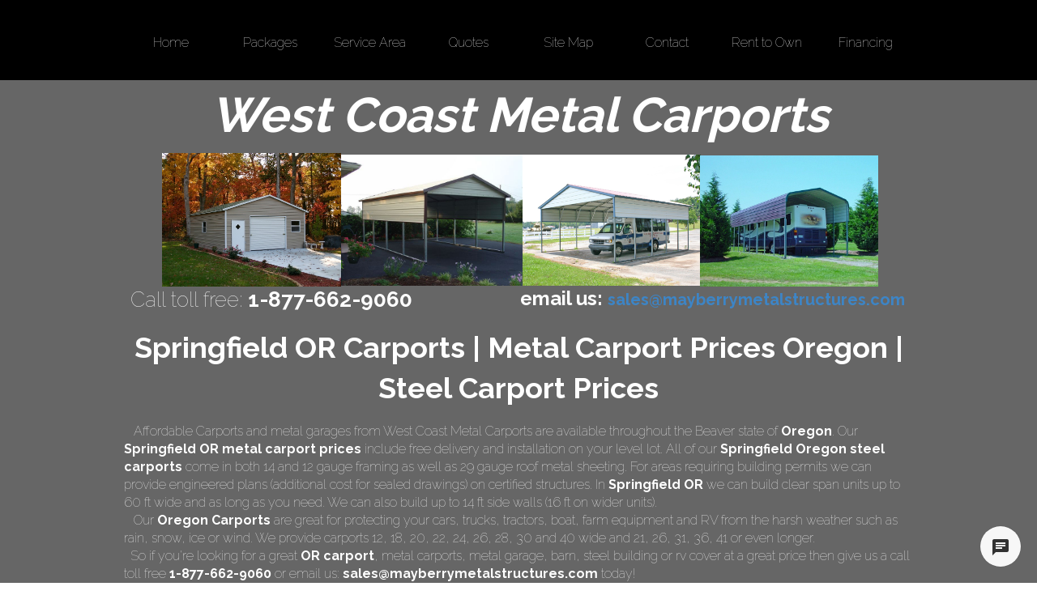

--- FILE ---
content_type: text/css;charset=UTF-8
request_url: https://files.secure.website/client-site-resources/10076183/css/layout-desktop.css?r=20251208220012
body_size: 235
content:
/* Start Viewport desktop */
#body-content, header, header > #header-wrap, footer, footer > #footer-wrap { min-width:980px; }
.content-full > .content-inner > [objtype], .content-full > .content-inner > shared > [objtype] { min-width:980px; }
.content-fixed > .content-inner { width:980px; }
.wse-men > nav { display:block; }
.wse-men .menu-toggle { display:none; }
body { background-color:#ffffff; background-repeat:repeat; background-size:auto; background-position:0 0; background-attachment:initial; background-image:none; -moz-background-size:auto; -webkit-background-size:auto; }
#staticMenu_58 { top:6px; left:0px; width:980px; height:93px; z-index:9920; }
#txtBox_63 { top:13px; left:9px; width:290px; height:27px; z-index:103; }
header, header > #header-wrap { height:99px; }
header { margin-top:0px; margin-bottom:0px; }
footer, footer > #footer-wrap { height:50px; }
footer { margin-top:0px; margin-bottom:0px; }
#body-content { min-height:350px; }
/* End Viewport desktop */


--- FILE ---
content_type: text/css;charset=UTF-8
request_url: https://files.secure.website/client-site-resources/10076183/css/carports-springfield-or-metal-carports.css?r=20241113172126
body_size: 36
content:
#body-content { height:640px; }
#txtBox_74 .fs-60 { font-size:60px; }
#txtBox_75 .fs-20 { font-size:20px; }
#txtBox_75 .fs-26 { font-size:26px; }
#txtBox_76 .fs-26 { font-size:26px; }
#txtBox_76 .fs-24 { font-size:24px; }
#txtBox_76 .fs-20 { font-size:20px; }
#txtBox_81 .fs-24 { font-size:24px; }
#txtBox_79 .fs-24 { font-size:24px; }
#txtBox_93 .fs-28 { font-size:28px; }
#txtBox_107 .fs-28 { font-size:28px; }
#txtBox_109 .fs-28 { font-size:28px; }
#txtBox_110 .fs-28 { font-size:28px; }
#txtBox_111 .fs-28 { font-size:28px; }
#txtBox_112 .fs-28 { font-size:28px; }
#txtBox_113 .fs-28 { font-size:28px; }
#txtBox_114 .fs-28 { font-size:28px; }
#txtBox_115 .fs-28 { font-size:28px; }
#txtBox_116 .fs-28 { font-size:28px; }
#txtBox_117 .fs-28 { font-size:28px; }
#txtBox_118 .fs-28 { font-size:28px; }
#txtBox_119 .fs-28 { font-size:28px; }
#txtBox_120 .fs-28 { font-size:28px; }
#txtBox_121 .fs-28 { font-size:28px; }
#txtBox_122 .fs-28 { font-size:28px; }
#txtBox_79 .fs-28 { font-size:28px; }
#txtBox_127 .fs-28 { font-size:28px; }
#txtBox_128 .fs-28 { font-size:28px; }
#txtBox_129 .fs-28 { font-size:28px; }
#txtBox_130 .fs-28 { font-size:28px; }
#txtBox_131 .fs-28 { font-size:28px; }
#txtBox_137 .fs-28 { font-size:28px; }
#txtBox_140 .fs-22 { font-size:22px; }
#txtBox_143 .fs-22 { font-size:22px; }
#txtBox_146 .fs-22 { font-size:22px; }
#txtBox_149 .fs-22 { font-size:22px; }
#txtBox_152 .fs-22 { font-size:22px; }
#txtBox_155 .fs-22 { font-size:22px; }
#txtBox_160 .fs-22 { font-size:22px; }
#txtBox_161 .fs-22 { font-size:22px; }
#txtBox_166 .fs-22 { font-size:22px; }
#txtBox_167 .fs-22 { font-size:22px; }
body {  }
#txtBox_168 .fs-20 { font-size:20px; }

--- FILE ---
content_type: text/css;charset=UTF-8
request_url: https://files.secure.website/client-site-resources/10076183/css/carports-springfield-or-metal-carports-layout-desktop.css?r=20241113172126
body_size: 1110
content:
/* Start Viewport desktop */
#body-content { height:3829px; }
#txtBox_74 { top:1px; left:5px; width:972px; height:89px; z-index:132; }
#txtBox_75 { top:253px; left:11px; width:411px; height:36px; z-index:102; }
#txtBox_76 { top:253px; left:492px; width:475px; height:46px; z-index:104; }
#txtBox_77 { top:423px; left:3px; width:975px; height:207px; z-index:105; }
#slideshow_78 { top:678px; left:271px; width:420px; height:228px; z-index:106; }
#txtBox_79 { top:638px; left:354px; width:271px; height:40px; z-index:107; }
#txtBox_81 { top:780px; left:11px; width:225px; height:43px; z-index:108; }
#txtBox_83 { top:305px; left:0px; width:980px; height:113px; z-index:101; }
#txtBox_93 { top:761px; left:692px; width:288px; height:62px; z-index:109; }
#txtBox_107 { top:1124px; left:35px; width:249px; height:44px; z-index:110; }
#txtBox_109 { top:1124px; left:294px; width:344px; height:44px; z-index:111; }
#txtBox_110 { top:1124px; left:656px; width:288px; height:44px; z-index:112; }
#txtBox_111 { top:1596px; left:28px; width:252px; height:44px; z-index:113; }
#txtBox_112 { top:1349px; left:35px; width:252px; height:44px; z-index:141; }
#txtBox_113 { top:1846px; left:33px; width:252px; height:44px; z-index:114; }
#txtBox_114 { top:2046px; left:32px; width:252px; height:44px; z-index:115; }
#txtBox_115 { top:1596px; left:674px; width:252px; height:44px; z-index:116; }
#txtBox_116 { top:1349px; left:674px; width:252px; height:44px; z-index:117; }
#txtBox_117 { top:1846px; left:682px; width:252px; height:44px; z-index:118; }
#txtBox_118 { top:2046px; left:674px; width:252px; height:44px; z-index:119; }
#txtBox_119 { top:1349px; left:294px; width:344px; height:44px; z-index:149; }
#txtBox_120 { top:1596px; left:298px; width:327px; height:44px; z-index:150; }
#txtBox_121 { top:1846px; left:298px; width:327px; height:44px; z-index:120; }
#txtBox_122 { top:2046px; left:290px; width:335px; height:44px; z-index:121; }
#imageContainer_123 { top:3499px; left:0px; width:189px; height:151px; z-index:123; }
#imageContainer_123 img { width:227px; height:151px; margin-top:0px; margin-left:-19px; }
#imageContainer_124 { top:3499px; left:374px; width:219px; height:151px; z-index:125; }
#imageContainer_124 img { width:227px; height:151px; margin-top:0px; margin-left:-4px; }
#imageContainer_125 { top:3498px; left:590px; width:193px; height:153px; z-index:127; }
#imageContainer_125 img { width:193px; height:165px; margin-top:-6px; margin-left:0px; }
#imageContainer_126 { top:3499px; left:189px; width:185px; height:151px; z-index:130; }
#imageContainer_126 img { width:201px; height:151px; margin-top:0px; margin-left:-8px; }
#txtBox_127 { top:2098px; left:172px; width:587px; height:44px; z-index:128; }
#txtBox_128 { top:3651px; left:0px; width:182px; height:44px; z-index:122; }
#txtBox_129 { top:3650px; left:179px; width:205px; height:44px; z-index:129; }
#txtBox_130 { top:3650px; left:372px; width:221px; height:179px; z-index:124; }
#txtBox_131 { top:3650px; left:593px; width:192px; height:78px; z-index:126; }
#imageContainer_133 { top:92px; left:271px; width:224px; height:162px; z-index:131; }
#imageContainer_133 img { width:224px; height:168px; margin-top:-3px; margin-left:0px; }
#imageContainer_134 { top:92px; left:495px; width:220px; height:162px; z-index:133; }
#imageContainer_134 img { width:243px; height:162px; margin-top:0px; margin-left:-12px; }
#imageContainer_135 { top:93px; left:714px; width:220px; height:162px; z-index:134; }
#imageContainer_135 img { width:243px; height:162px; margin-top:0px; margin-left:-12px; }
#imageContainer_136 { top:3498px; left:783px; width:197px; height:153px; z-index:136; }
#imageContainer_136 img { width:216px; height:153px; margin-top:0px; margin-left:-9px; }
#txtBox_137 { top:3650px; left:783px; width:197px; height:78px; z-index:135; }
#imageContainer_138 { top:960px; left:55px; width:181px; height:138px; z-index:137; }
#imageContainer_138 img { width:207px; height:138px; margin-top:0px; margin-left:-13px; }
#txtBox_139 { top:960px; left:239px; width:253px; height:67px; z-index:138; }
#txtBox_140 { top:1064px; left:236px; width:246px; height:34px; z-index:139; }
#imageContainer_141 { top:1412px; left:52px; width:184px; height:138px; z-index:140; }
#imageContainer_141 img { width:207px; height:138px; margin-top:0px; margin-left:-12px; }
#txtBox_142 { top:1412px; left:236px; width:260px; height:69px; z-index:142; }
#txtBox_143 { top:1507px; left:211px; width:253px; height:43px; z-index:144; }
#imageContainer_144 { top:1187px; left:50px; width:186px; height:138px; z-index:143; }
#imageContainer_144 img { width:186px; height:140px; margin-top:-1px; margin-left:0px; }
#txtBox_145 { top:1187px; left:239px; width:253px; height:69px; z-index:146; }
#txtBox_146 { top:1280px; left:232px; width:253px; height:45px; z-index:145; }
#imageContainer_147 { top:960px; left:478px; width:184px; height:138px; z-index:147; }
#imageContainer_147 img { width:207px; height:138px; margin-top:0px; margin-left:-11px; }
#txtBox_148 { top:960px; left:673px; width:253px; height:94px; z-index:154; }
#txtBox_149 { top:1064px; left:662px; width:253px; height:34px; z-index:153; }
#imageContainer_150 { top:1412px; left:476px; width:185px; height:139px; z-index:148; }
#imageContainer_150 img { width:185px; height:139px; margin-top:0px; margin-left:0px; }
#txtBox_151 { top:1412px; left:669px; width:281px; height:69px; z-index:152; }
#txtBox_152 { top:1507px; left:657px; width:253px; height:45px; z-index:151; }
#imageContainer_153 { top:1187px; left:476px; width:186px; height:138px; z-index:155; }
#imageContainer_153 img { width:186px; height:139px; margin-top:0px; margin-left:0px; }
#txtBox_154 { top:1187px; left:666px; width:295px; height:75px; z-index:170; }
#txtBox_155 { top:1280px; left:662px; width:253px; height:45px; z-index:159; }
#imageContainer_156 { top:1662px; left:50px; width:186px; height:137px; z-index:156; }
#imageContainer_156 img { width:186px; height:140px; margin-top:-1px; margin-left:0px; }
#imageContainer_157 { top:1662px; left:473px; width:187px; height:138px; z-index:157; }
#imageContainer_157 img { width:187px; height:143px; margin-top:-3px; margin-left:0px; }
#txtBox_158 { top:1662px; left:239px; width:253px; height:96px; z-index:158; }
#txtBox_159 { top:1662px; left:663px; width:281px; height:70px; z-index:169; }
#txtBox_160 { top:1754px; left:223px; width:253px; height:45px; z-index:168; }
#txtBox_161 { top:1758px; left:656px; width:253px; height:41px; z-index:163; }
#imageContainer_162 { top:1900px; left:50px; width:186px; height:139px; z-index:160; }
#imageContainer_162 img { width:186px; height:149px; margin-top:-5px; margin-left:0px; }
#imageContainer_163 { top:1900px; left:471px; width:187px; height:139px; z-index:161; }
#imageContainer_163 img { width:187px; height:140px; margin-top:-1px; margin-left:0px; }
#txtBox_164 { top:1900px; left:239px; width:231px; height:92px; z-index:162; }
#txtBox_165 { top:1900px; left:666px; width:278px; height:76px; z-index:167; }
#txtBox_166 { top:2001px; left:219px; width:253px; height:45px; z-index:166; }
#txtBox_167 { top:2001px; left:656px; width:253px; height:45px; z-index:164; }
#txtBox_168 { top:2150px; left:11px; width:956px; height:1299px; z-index:165; }
#imageContainer_169 { top:90px; left:50px; width:221px; height:165px; z-index:171; }
#imageContainer_169 img { width:247px; height:165px; margin-top:0px; margin-left:-13px; }
body {  }
/* End Viewport desktop */


--- FILE ---
content_type: text/css
request_url: https://chat.secure.website/css/app.css
body_size: 3240
content:
.wschat-btn,
.wschat-btn:hover {
    display: inline-block;
    text-decoration: none;
    text-align: center;
    line-height: 1;
    cursor: pointer;
    appearance: none;
    -webkit-appearance: none;
    transition: background-color 0.25s ease-out, color 0.25s ease-out;
    vertical-align: middle;
    border: 1px solid transparent;
    border-radius: 0;
    /* padding: 0.85em 1em; */
    font-size: 1em;
    background-color: #000;
    color: #ffffff;
    width: 320px;
    height: 55px;
}
.wschat-btn[disabled] {
    cursor: default;
    opacity: 0.5;
}
.wschat-btn.ghost {
    border: 1px solid #000000;
    color: #000000;
    background-color: #ffffff;
}
.wschat-btn.ghost:hover {
    background-color: #000000;
    color: #ffffff;
}
.wschat-btn.block {
    display: block;
    width: 100%;
}

.wschat-form-control {
    display: block;
    width: 100%;
    border: 1px solid #cacaca;
    background-color: #fff;
    color: #333;

    /* height: 2.4375em; */
    padding: 15px;
    margin: 0 0 10px;
}
textarea.wschat-form-control {
    height: auto;
    resize: none;
}

.wschat-chat-container {
    height: 100%;
}

.wschat-floating-action {
    position: fixed;
    width: auto;
    bottom: 20px;
    right: 20px;
    padding: 0;

    width: 50px;
    height: 50px;
    background: rgba(255,255,255,0.95);
    box-shadow: 0 0 1px 0 rgba(0,0,0,0.4);
    border-radius: 50%;
    cursor: pointer;
    border: none;
    outline: none;
}

.wschat-floating-action,
.wschat-visitor-container {
    transition: all .6s ease-in-out, top .4s ease-in-out;
    opacity: 1;

    z-index: 9921;
}
.wschat-floating-action.wschat-hidden,
.wschat-visitor-container.wschat-hidden,
.wschat-visitor-container.wschat-showing-contact-form.wschat-hidden {
    bottom: -100%;
    opacity: 0;
}

.wschat-visitor-container {
    position: fixed;
    width: 350px;
    height: 450px;
    bottom: 20px;
    right: 20px;

    background-color: #fff;
    box-shadow: 0 0 1px 0 rgba(0,0,0,0.4);

    border-radius: 2px;
    overflow: hidden;

    font-family: sans-serif;
}
.wschat-visitor-container.wschat-showing-contact-form {
    height: 400px;
}

.wschat-container .wschat-powered-by {
    font-size: 12px;
    line-height: 30px;
    padding-right: 2px;
    padding-left: 2px;
}
.wschat-container .wschat-powered-by > a {
    color: #777;
    text-decoration: none;
}
.wschat-container .wschat-powered-by > a:hover {
    color: #555;
    text-decoration: none;
}

.wschat-container .wschat-top-bar {
    height: 40px;

    line-height: 40px;
    padding-left: 12px;

    background-color: #1c1c1c;
    color: #fff;

    font-family: -apple-system,BlinkMacSystemFont,"Segoe UI","Roboto","Oxygen","Ubuntu","Cantarell","Fira Sans","Droid Sans","Helvetica Neue",sans-serif !important;
}

.wschat-container .wschat-top-bar .wschat-close-button {
    background-size: cover;
    cursor: pointer;
    float: right;

    border: none;
    outline: none;
    background-color: transparent;
    -webkit-appearance: none;
    appearance: none;

    margin-top: 8px;
    margin-right: 8px;
    width: 24px;
    height: 24px;
    padding: 0;
}

.wschat-container .wschat-conversation-container {
    position: relative;
    height: calc(100% - 122px);
    background-color: #fff;
}

.wschat-container .wschat-footer-form-container {
    height: 50px;
    padding-left: 10px;
    padding-right: 10px;
}

.wschat-container textarea:focus,
.wschat-container input:focus {
    outline: none;
}

.wschat-contaner textarea {
    appearance: textarea;
    background: #fff;
    padding: 2px;
    margin-left: 4px;
    word-wrap: break-word;
    white-space: pre-wrap;
    font-size: 11px;
    font-family: arial,helvetica,sans-serif;
    line-height: 13px;
    resize: both;
    overflow: auto;
    vertical-align: top;
}

.wschat-container .wschat-chat-input {
    background: #f2f3f4;
    color: #333;
    min-height: 52px;
    height: 52px;
    width: 100%;
    padding: 15px 65px 15px 20px;
    font-size: 1em;
    font-family: -apple-system,BlinkMacSystemFont,"Segoe UI","Roboto","Oxygen","Ubuntu","Cantarell","Fira Sans","Droid Sans","Helvetica Neue",sans-serif;
    box-sizing: border-box;
    border: 0;
    border-radius: 2px;
    overflow-x: hidden;
    margin: 0;
    line-height: 1.2em;
    resize: none;
    max-height: 150px;
    display: block;
    transition: .6s ease-in-out;
}

.wschat-container .wschat-send-chat-form {
    position: relative;
}

.wschat-container .wschat-chat-send-button {
    position: absolute;
    bottom: 0;
    right: 0;
    z-index: 10;
    border: 0;
    background: none;
    box-shadow: none;
    display: block;
    padding: 0 15px;
    height: 46px;
    width: 50px;
}

.wschat-container .wschat-send-chat-form .wschat-chat-send-button svg {
    fill: #c7cacd;
}
.wschat-container .wschat-send-chat-form.has-text .wschat-chat-send-button svg {
    fill: #333;
}

/**** Message Block *****/
.wschat-container .wschat-message-block-container {
    position: absolute;
    bottom: 0;
    max-height: 100%;
    overflow-y: auto;
    right: 0;
    left: 0;
    padding: 0 10px 2px 10px;
    display: block;
}
.wschat-container .wschat-message-block {
    position: relative;
    margin: 0 0 10px;
    display: inline-block;
    width: 100%;
}
.wschat-container .wschat-message-container {
    width: auto;
    clear: both;
}

.wschat-container .wschat-message {
    position: relative;
    float: left;
    box-sizing: border-box;
    padding: 10px 15px 10px 15px;
    background: #eee;
    border-radius: 8px;
    margin: 0;
    font-size: 14px;
    line-height: 20px;
    color: #000;
    white-space: pre-line; /* Allows \n to display new line */
    max-width: 75%;
}
.wschat-container .wschat-message a,
.wschat-container .wschat-message a:hover {
    color: #000;
    text-decoration: underline;
}

.wschat-container .wschat-message-me {
    background: rgb(3, 169, 244);
    color: #fff;
    float: right;
}

.wschat-container .wschat-message-me a,
.wschat-container .wschat-message-me a:hover {
    color: #fff;
    text-decoration: underline;
}

.wschat-container .wschat-message-info {
    background-color: transparent;
    padding: 5px;
}

.wschat-container .wschat-message-pending {
    opacity: .5;
}
/**** End Message Block ****/













.wschat-operator-dashboard {
    padding: 10px;
}
.wschat-operator-dashboard .wschat-operator-header {
    display: none;
}
.wschat-operator-dashboard .wschat-operator-settings-bar {
    padding: 10px 5px;
}
.wschat-operator-dashboard .wschat-operator-settings-bar:before,
.wschat-operator-dashboard .wschat-operator-settings-bar:after {
    display: table;
    content: " ";
}
.wschat-operator-dashboard .wschat-operator-settings-bar:after {
    clear: both;
}

.wschat-operator-dashboard .wschat-current-operator {
    float: left;
}
.wschat-operator-dashboard .wschat-operator-settings {
    float: right;
}
.wschat-operator-dashboard .wschat-operator-panel {
    position: relative;
    height: calc(100vh - 67px);
    background-color: white;
    border-radius: 4px;
    overflow: hidden;
    box-shadow: 0 1px 6px 0 rgba(0, 0, 0, 0.12), 0 1px 6px 0 rgba(0, 0, 0, 0.12);
}
.wschat-operator-dashboard .wschat-operator-content {
    width: 100%;
    height: 100%;
}
.wschat-operator-dashboard .wschat-operator-sidebar {
    width: 20%;
    height: 100%;
    float: left;
    background-color: #607d8b; /* @blue-grey-500 */
    color: #fff;
}
.wschat-operator-dashboard .wschat-operator-sidebar > h4 {
    margin: 0;
    padding: 20px;
    border-bottom: 1px solid rgba(255,255,255,0.3);
}
.wschat-operator-dashboard .wschat-operator-sidebar .wschat-operator-sidebar-content {
    height: calc(100% - 60px);
    overflow-y: scroll;
}

.wschat-operator-dashboard .wschat-noconversations-msg {
    display: none;
}

.wschat-operator-dashboard .wschat-operator-sidebar .wschat-operator-sidebar-content .wschat-title {
    font-size: 16px;
    padding: 0 10px;
    margin: 20px 0 10px;
}

.wschat-operator-dashboard .wschat-operator-sidebar .wschat-conversation-preview {
    display: block;
    padding: 8px 12px;
    color: #fff;
}
.wschat-operator-dashboard .wschat-operator-sidebar .wschat-conversation-preview,
.wschat-operator-dashboard .wschat-operator-sidebar .wschat-conversation-preview:hover {
    color: #fff;
    text-decoration: none;
}
.wschat-operator-dashboard .wschat-operator-sidebar .wschat-conversation-preview.active {
    background-color: #546e7a;
}

.wschat-operator-dashboard .wschat-operator-sidebar .wschat-conversation-preview .online-status {
    margin-top: 6px;
    margin-right: 10px;
    width: 8px;
    height: 8px;
    border-radius: 50%;
    float: left;
    background-color: #9e9e9e;
}
.wschat-operator-dashboard .wschat-operator-sidebar .wschat-conversation-preview .online-status.is-online {
    background-color: #4caf50;
}

.wschat-operator-dashboard .wschat-operator-container {
    width: 80%;
    height: 100%;
    float: left;
    position: relative;
}

.wschat-operator-dashboard .wschat-operator-container.with-visitor-bar {
    width: 60%;
}
.wschat-operator-dashboard .wschat-operator-visitor-bar {
    width: 20%;
    height: 100%;
    float: left;
    position: relative;

    padding: 10px;
    background-color: #fafafa;
    border-left: 1px solid #eee;
}

.wschat-operator-dashboard .wschat-operator-visitor-bar h4 {
    padding: 10px 0;
    margin: 0;
}

.wschat-operator-dashboard .wschat-container .wschat-conversation-container {
    height: calc(100% - 82px);
}


.wschat-contact-form-container {
    margin: 15px;
}
.wschat-contact-form-container .wschat-form-confirmation-icon {
    width: 48px;
    margin: 30px auto 0;
}
.wschat-contact-form-container .wschat-form-confirmation-icon svg {
    fill: #4caf50;
}
.wschat-contact-form-container .wschat-form-confirmation-text {
    text-align: center;
    line-height: 1.4em;
    color: #757575;
    font-weight: 500;
    line-height: 1.4em;
    margin: .7em 0 1em;
    padding: 0 20px;
}

.wschat-contact-form-container .wschat-info-block {
    padding: 10px;
    margin-bottom: 20px;
    background: #eee;
    color: #666;
    text-align: center;
    line-height: 1.4;
}
.wschat-contact-form-container .wschat-info-block.context-success {
    background-color: #c8e6c9;
    color: #1b5e20;
}
.wschat-contact-form-container .wschat-info-block.context-error {
    background-color: #ffcdd2;
    color: #b71c1c;
}



/* Loader */
.wschat-loader {
    position: relative;
    margin: 0px auto;
    width: 100px;
}
.wschat-loader.center {
    position: absolute;
    top: 50%;
    left: 50%;
    -ms-transform: translate(-50%,-50%);
    -webkit-transform: translate(-50%,-50%);
    transform: translate(-50%,-50%);
}
.wschat-loader:before {
    content: '';
    display: block;
    padding-top: 100%;
}

.wschat-loader .circular {
    -webkit-animation: rotate 2s linear infinite;
    animation: rotate 2s linear infinite;
    height: 100%;
    -webkit-transform-origin: center center;
    transform-origin: center center;
    width: 100%;
    position: absolute;
    top: 0;
    bottom: 0;
    left: 0;
    right: 0;
    margin: auto;
}

.wschat-loader .path {
    stroke-dasharray: 1,200;
    stroke-dashoffset: 0;
    -webkit-animation: dash 1.5s ease-in-out infinite, color 6s ease-in-out infinite;
    animation: dash 1.5s ease-in-out infinite, color 6s ease-in-out infinite;
    stroke-linecap: round;
}
@-webkit-keyframes rotate {
    100% {
        -webkit-transform: rotate(360deg);
        transform: rotate(360deg);
    }
}

@keyframes rotate {
    100% {
        -webkit-transform: rotate(360deg);
        transform: rotate(360deg);
    }
}
@-webkit-keyframes dash {
    0% {
        stroke-dasharray: 1,200;
        stroke-dashoffset: 0;
    }
    50% {
        stroke-dasharray: 89,200;
        stroke-dashoffset: -35px;
    }
    100% {
        stroke-dasharray: 89,200;
        stroke-dashoffset: -124px;
    }
}
@keyframes dash {
    0% {
        stroke-dasharray: 1,200;
        stroke-dashoffset: 0;
    }
    50% {
        stroke-dasharray: 89,200;
        stroke-dashoffset: -35px;
    }
    100% {
        stroke-dasharray: 89,200;
        stroke-dashoffset: -124px;
    }
}
@-webkit-keyframes color {
    100%, 0% {
        stroke: /*#d62d20*/ #1c1c1c;
    }
    40% {
        stroke: /*#0057e7*/ #1c1c1c;
    }
    66% {
        stroke: /*#008744*/ #1c1c1c;
    }
    80%, 90% {
        stroke: /*#ffa700*/ #1c1c1c;
    }
}
@keyframes color {
    100%, 0% {
        stroke: /*#d62d20*/ #1c1c1c;
    }
    40% {
        stroke: /*#0057e7*/ #1c1c1c;
    }
    66% {
        stroke: /*#008744*/ #1c1c1c;
    }
    80%, 90% {
        stroke: /*#ffa700*/ #1c1c1c;
    }
}



@media (max-width: 767px) {
    .wschat-visitor-container,
    .wschat-visitor-container.wschat-showing-contact-form {
        bottom: 0;
        right: 0;
        width: 100%;
        height: 100%;
        z-index: 999999;

        transition: all .3s ease-in-out;

        border-radius: 0;
    }

    .wschat-operator-dashboard {
        padding: 0px;
        position: absolute;
        top: 0;
        left: 0;
        right: 0;
        bottom: 0;
    }

    .wschat-operator-dashboard .wschat-operator-content {
        height: calc(100% - 44px);
        position: relative;
    }

    .wschat-operator-dashboard .wschat-operator-header {
        display: block;
        background-color: #607d8b;
        color: #fff;
        height: 44px;
        line-height: 32px;
        font-size: 16px;
        position: relative;
        text-align: center;
    }

    .wschat-operator-dashboard .wschat-operator-header .wschat-action-icon {
        display: block;
        line-height: .8;
    }
    .wschat-operator-dashboard .wschat-operator-header .wschat-action-icon.left {
        float: left;
        margin-right: -32px;
    }
    .wschat-operator-dashboard .wschat-operator-header .wschat-action-icon.right {
        float: right;
        margin-left: -32px;
    }

    .wschat-operator-dashboard .wschat-operator-settings-bar {
        display: none;
    }

    .wschat-operator-dashboard .wschat-operator-panel {
        height: 100%;
        border-radius: 0;
        box-shadow: none;
    }

    .wschat-operator-dashboard .wschat-operator-sidebar {
        background-color: #fff;
        color: #000;
    }

    .wschat-operator-dashboard .wschat-operator-sidebar > h4 {
        display: none;
    }

    .wschat-operator-dashboard .wschat-operator-sidebar .wschat-conversation-preview,
    .wschat-operator-dashboard .wschat-operator-sidebar .wschat-conversation-preview:hover {
        color: #000;
    }
    .wschat-operator-dashboard .wschat-operator-sidebar .wschat-conversation-preview.active {
        background-color: transparent;
    }

    /**
     * Sliding level stuff
     */

    /* header */
    .wschat-operator-dashboard .wschat-operator-header-main,
    .wschat-operator-dashboard .wschat-operator-header-conversation {
        position: absolute;
        top: 0;
        left: 0;
        right: 0;
        bottom: 0;
        padding: 6px;
    }

    .wschat-operator-dashboard .wschat-operator-header-main {
        opacity: 1;
        z-index: 1;
    }
    .wschat-operator-dashboard .wschat-operator-header-conversation {
        opacity: 0;
    }
    .wschat-operator-dashboard.viewing-conversation .wschat-operator-header-main {
        opacity: 0;
    }
    .wschat-operator-dashboard.viewing-conversation .wschat-operator-header-conversation {
        opacity: 1;
        z-index: 1;
    }

    .wschat-operator-dashboard .wschat-noconversations-msg {
        display: block;
        position: absolute;
        top: 50%;
        left: 0;
        right: 0;
        text-align: center;
        height: 20px;
        line-height: 20px;
        margin-top: 10px;
        padding: 0 20px;
    }

    /* content */
    .wschat-operator-dashboard .wschat-operator-sidebar,
    .wschat-operator-dashboard .wschat-operator-container {
        position: absolute;
        width: 100%;
        float: none;
        transition: all 0.2s ease-in-out;
    }
    .wschat-operator-dashboard .wschat-operator-container.with-visitor-bar {
        width: 100%;
    }

    .wschat-operator-dashboard .wschat-operator-sidebar {
        left: 0;
        opacity: 1;
    }
    .wschat-operator-dashboard.viewing-conversation .wschat-operator-sidebar {
        left: -100%;
        opacity: 0.5;
    }


    .wschat-operator-dashboard .wschat-operator-container {
        right: -100%;
        opacity: 0.5;
    }
    .wschat-operator-dashboard.viewing-conversation .wschat-operator-container {
        right: 0;
        opacity: 1;
    }






    .wschat-operator-dashboard .wschat-operator-visitor-bar {
        display: none;
    }

    .wschat-container .wschat-footer-form-container {
        height: 82px;
    }
}

.wschat-typing-indicator {
  display: table;
  padding: 6px 0;
}
.wschat-typing-indicator span {
    height: 8px;
    width: 8px;
    float: left;
    margin: 0 1px;
    background-color: #9E9EA1;
    display: block;
    border-radius: 50%;
    opacity: 0.4;
}
.wschat-typing-indicator span:nth-child(1) {
    animation: 1s blink infinite .3333s;
}
.wschat-typing-indicator span:nth-child(2) {
    animation: 1s blink infinite .6666s;
}
.wschat-typing-indicator span:nth-child(3) {
    animation: 1s blink infinite .9999s;
}

@keyframes blink {
  50% {
    opacity: 1;
  }
}


--- FILE ---
content_type: application/javascript; charset=utf-8
request_url: https://chat.secure.website/js/app.js
body_size: 44046
content:
!function(t){function e(o){if(n[o])return n[o].exports;var i=n[o]={i:o,l:!1,exports:{}};return t[o].call(i.exports,i,i.exports,e),i.l=!0,i.exports}var n={};e.m=t,e.c=n,e.i=function(t){return t},e.d=function(t,n,o){e.o(t,n)||Object.defineProperty(t,n,{configurable:!1,enumerable:!0,get:o})},e.n=function(t){var n=t&&t.__esModule?function(){return t.default}:function(){return t};return e.d(n,"a",n),n},e.o=function(t,e){return Object.prototype.hasOwnProperty.call(t,e)},e.p="",e(e.s=46)}([function(t,e,n){"use strict";function o(t,e,n,o,r,s,a,c){if(i(e),!t){var u;if(void 0===e)u=new Error("Minified exception occurred; use the non-minified dev environment for the full error message and additional helpful warnings.");else{var l=[n,o,r,s,a,c],p=0;u=new Error(e.replace(/%s/g,function(){return l[p++]})),u.name="Invariant Violation"}throw u.framesToPop=1,u}}var i=function(t){};t.exports=o},function(t,e,n){"use strict";function o(t){return void 0!==t.ref}function i(t){return void 0!==t.key}var r=n(4),s=n(12),a=(n(2),n(15),Object.prototype.hasOwnProperty),c=n(13),u={key:!0,ref:!0,__self:!0,__source:!0},l=function(t,e,n,o,i,r,s){var a={$$typeof:c,type:t,key:e,ref:n,props:s,_owner:r};return a};l.createElement=function(t,e,n){var r,c={},p=null,h=null;if(null!=e){o(e)&&(h=e.ref),i(e)&&(p=""+e.key),void 0===e.__self?null:e.__self,void 0===e.__source?null:e.__source;for(r in e)a.call(e,r)&&!u.hasOwnProperty(r)&&(c[r]=e[r])}var f=arguments.length-2;if(1===f)c.children=n;else if(f>1){for(var d=Array(f),v=0;v<f;v++)d[v]=arguments[v+2];c.children=d}if(t&&t.defaultProps){var m=t.defaultProps;for(r in m)void 0===c[r]&&(c[r]=m[r])}return l(t,p,h,0,0,s.current,c)},l.createFactory=function(t){var e=l.createElement.bind(null,t);return e.type=t,e},l.cloneAndReplaceKey=function(t,e){return l(t.type,e,t.ref,t._self,t._source,t._owner,t.props)},l.cloneElement=function(t,e,n){var c,p=r({},t.props),h=t.key,f=t.ref,d=(t._self,t._source,t._owner);if(null!=e){o(e)&&(f=e.ref,d=s.current),i(e)&&(h=""+e.key);var v;t.type&&t.type.defaultProps&&(v=t.type.defaultProps);for(c in e)a.call(e,c)&&!u.hasOwnProperty(c)&&(void 0===e[c]&&void 0!==v?p[c]=v[c]:p[c]=e[c])}var m=arguments.length-2;if(1===m)p.children=n;else if(m>1){for(var y=Array(m),g=0;g<m;g++)y[g]=arguments[g+2];p.children=y}return l(t.type,h,f,0,0,d,p)},l.isValidElement=function(t){return"object"==typeof t&&null!==t&&t.$$typeof===c},t.exports=l},function(t,e,n){"use strict";var o=n(6),i=o;t.exports=i},function(t,e,n){"use strict";function o(t,e){var n=arguments.length>2&&void 0!==arguments[2]?arguments[2]:{},o=Object.create(t.prototype);for(var i in n)o[i]=n[i];return o.constructor=e,e.prototype=o,e}e.__esModule=!0,e.inherits=o},function(t,e,n){"use strict";function o(t){if(null===t||void 0===t)throw new TypeError("Object.assign cannot be called with null or undefined");return Object(t)}/*
object-assign
(c) Sindre Sorhus
@license MIT
*/
var i=Object.getOwnPropertySymbols,r=Object.prototype.hasOwnProperty,s=Object.prototype.propertyIsEnumerable;t.exports=function(){try{if(!Object.assign)return!1;var t=new String("abc");if(t[5]="de","5"===Object.getOwnPropertyNames(t)[0])return!1;for(var e={},n=0;n<10;n++)e["_"+String.fromCharCode(n)]=n;if("0123456789"!==Object.getOwnPropertyNames(e).map(function(t){return e[t]}).join(""))return!1;var o={};return"abcdefghijklmnopqrst".split("").forEach(function(t){o[t]=t}),"abcdefghijklmnopqrst"===Object.keys(Object.assign({},o)).join("")}catch(t){return!1}}()?Object.assign:function(t,e){for(var n,a,c=o(t),u=1;u<arguments.length;u++){n=Object(arguments[u]);for(var l in n)r.call(n,l)&&(c[l]=n[l]);if(i){a=i(n);for(var p=0;p<a.length;p++)s.call(n,a[p])&&(c[a[p]]=n[a[p]])}}return c}},function(t,e,n){"use strict";function o(t){for(var e=arguments.length-1,n="Minified React error #"+t+"; visit http://facebook.github.io/react/docs/error-decoder.html?invariant="+t,o=0;o<e;o++)n+="&args[]="+encodeURIComponent(arguments[o+1]);n+=" for the full message or use the non-minified dev environment for full errors and additional helpful warnings.";var i=new Error(n);throw i.name="Invariant Violation",i.framesToPop=1,i}t.exports=o},function(t,e,n){"use strict";function o(t){return function(){return t}}var i=function(){};i.thatReturns=o,i.thatReturnsFalse=o(!1),i.thatReturnsTrue=o(!0),i.thatReturnsNull=o(null),i.thatReturnsThis=function(){return this},i.thatReturnsArgument=function(t){return t},t.exports=i},function(t,e,n){"use strict";function o(t){var e=t?{v:t}:{};return(0,r.inherits)(s,(0,i.createTokenClass)(),e)}e.__esModule=!0,e.AMPERSAND=e.CLOSEPAREN=e.CLOSEANGLEBRACKET=e.CLOSEBRACKET=e.CLOSEBRACE=e.OPENPAREN=e.OPENANGLEBRACKET=e.OPENBRACKET=e.OPENBRACE=e.WS=e.TLD=e.SYM=e.UNDERSCORE=e.SLASH=e.MAILTO=e.PROTOCOL=e.QUERY=e.POUND=e.PLUS=e.NUM=e.NL=e.LOCALHOST=e.PUNCTUATION=e.DOT=e.COLON=e.AT=e.DOMAIN=e.Base=void 0;var i=n(10),r=n(3),s=(0,i.createTokenClass)();s.prototype={toString:function(){return this.v+""}};var a=o(),c=o("@"),u=o(":"),l=o("."),p=o(),h=o(),f=o("\n"),d=o(),v=o("+"),m=o("#"),y=o(),g=o("mailto:"),b=o("?"),w=o("/"),k=o("_"),_=o(),C=o(),E=o(),S=o("{"),O=o("["),x=o("<"),R=o("("),T=o("}"),N=o("]"),A=o(">"),P=o(")"),I=o("&");e.Base=s,e.DOMAIN=a,e.AT=c,e.COLON=u,e.DOT=l,e.PUNCTUATION=p,e.LOCALHOST=h,e.NL=f,e.NUM=d,e.PLUS=v,e.POUND=m,e.QUERY=b,e.PROTOCOL=y,e.MAILTO=g,e.SLASH=w,e.UNDERSCORE=k,e.SYM=_,e.TLD=C,e.WS=E,e.OPENBRACE=S,e.OPENBRACKET=O,e.OPENANGLEBRACKET=x,e.OPENPAREN=R,e.CLOSEBRACE=T,e.CLOSEBRACKET=N,e.CLOSEANGLEBRACKET=A,e.CLOSEPAREN=P,e.AMPERSAND=I},function(t,e,n){"use strict";var o={};t.exports=o},function(t,e,n){"use strict";function o(){return function(t){this.j=[],this.T=t||null}}function i(t,e,n,o){for(var i=0,r=t.length,s=e,c=[],u=void 0;i<r&&(u=s.next(t[i]));)s=u,i++;if(i>=r)return[];for(;i<r-1;)u=new a(o),c.push(u),s.on(t[i],u),s=u,i++;return u=new a(n),c.push(u),s.on(t[r-1],u),c}e.__esModule=!0,e.stateify=e.TokenState=e.CharacterState=void 0;var r=n(3),s=o();s.prototype={defaultTransition:!1,on:function(t,e){if(t instanceof Array){for(var n=0;n<t.length;n++)this.j.push([t[n],e]);return this}return this.j.push([t,e]),this},next:function(t){for(var e=0;e<this.j.length;e++){var n=this.j[e],o=n[0],i=n[1];if(this.test(t,o))return i}return this.defaultTransition},accepts:function(){return!!this.T},test:function(t,e){return t===e},emit:function(){return this.T}};var a=(0,r.inherits)(s,o(),{test:function(t,e){return t===e||e instanceof RegExp&&e.test(t)}}),c=(0,r.inherits)(s,o(),{jump:function(t){var e=arguments.length>1&&void 0!==arguments[1]?arguments[1]:null,n=this.next(new t(""));return n===this.defaultTransition?(n=new this.constructor(e),this.on(t,n)):e&&(n.T=e),n},test:function(t,e){return t instanceof e}});e.CharacterState=a,e.TokenState=c,e.stateify=i},function(t,e,n){"use strict";function o(){return function(t){t&&(this.v=t)}}e.__esModule=!0,e.createTokenClass=o},function(t,e,n){"use strict";function o(t,e,n){this.props=t,this.context=e,this.refs=u,this.updater=n||c}function i(t,e,n){this.props=t,this.context=e,this.refs=u,this.updater=n||c}function r(){}var s=n(5),a=n(4),c=n(14),u=(n(15),n(8));n(0),n(42);o.prototype.isReactComponent={},o.prototype.setState=function(t,e){"object"!=typeof t&&"function"!=typeof t&&null!=t&&s("85"),this.updater.enqueueSetState(this,t),e&&this.updater.enqueueCallback(this,e,"setState")},o.prototype.forceUpdate=function(t){this.updater.enqueueForceUpdate(this),t&&this.updater.enqueueCallback(this,t,"forceUpdate")};r.prototype=o.prototype,i.prototype=new r,i.prototype.constructor=i,a(i.prototype,o.prototype),i.prototype.isPureReactComponent=!0,t.exports={Component:o,PureComponent:i}},function(t,e,n){"use strict";var o={current:null};t.exports=o},function(t,e,n){"use strict";var o="function"==typeof Symbol&&Symbol.for&&Symbol.for("react.element")||60103;t.exports=o},function(t,e,n){"use strict";var o=(n(2),{isMounted:function(t){return!1},enqueueCallback:function(t,e){},enqueueForceUpdate:function(t){},enqueueReplaceState:function(t,e){},enqueueSetState:function(t,e){}});t.exports=o},function(t,e,n){"use strict";var o=!1;t.exports=o},function(t,e,n){"use strict";function o(t,e){if(!(t instanceof e))throw new TypeError("Cannot call a class as a function")}function i(t,e){if(!t)throw new ReferenceError("this hasn't been initialised - super() hasn't been called");return!e||"object"!=typeof e&&"function"!=typeof e?t:e}function r(t,e){if("function"!=typeof e&&null!==e)throw new TypeError("Super expression must either be null or a function, not "+typeof e);t.prototype=Object.create(e&&e.prototype,{constructor:{value:t,enumerable:!1,writable:!0,configurable:!0}}),e&&(Object.setPrototypeOf?Object.setPrototypeOf(t,e):t.__proto__=e)}function s(){f.play()}function a(t){var e="abcdefghijklmnopqrstuvwxyz0123456789",n=e.length,o="";t||(t=20);for(var i=0;i<t;i++)o+=e[Math.floor(Math.random()*n)];return o}function c(t){window.Echo.connector.pusher.config.auth.headers.Authorization="Bearer "+t,v.setConfig("api_token",t)}Object.defineProperty(e,"__esModule",{value:!0});var u=n(27),l=n.n(u),p=function(){function t(t,e){for(var n=0;n<e.length;n++){var o=e[n];o.enumerable=o.enumerable||!1,o.configurable=!0,"value"in o&&(o.writable=!0),Object.defineProperty(t,o.key,o)}}return function(e,n,o){return n&&t(e.prototype,n),o&&t(e,o),e}}();n(17);var h=new Favico({animation:"popFade",bgColor:"#f44336"}),f=new Audio("https://chat.secure.website/audio/blop.mp3"),d={set:function(t,e,n){var o=new Date;o.setTime(o.getTime()+24*n*60*60*1e3);var i="expires="+o.toUTCString();document.cookie=t+"="+e+"; "+i},get:function(t){for(var e,t=t+"=",n=document.cookie.split(";"),o=n.length-1;o>=0;o--){for(e=n[o];" "==e.charAt(0);)e=e.substring(1,e.length);if(0==e.indexOf(t))return e.substring(t.length,e.length)}return null},erase:function(t){this.set(t,"",-1)}},v={config:{entity_id:null,api_token:null},request:function(t,e,n,o,i){var n=n||{},r={"X-Socket-ID":Echo.socketId()};return this.config.api_token&&(r.Authorization="Bearer "+this.config.api_token),jQuery.ajax({method:t,url:this.getUrl(e),data:n,xhrFields:{withCredentials:!0},headers:r}).always(function(t){return t.error&&"string"!=typeof t.error&&(t.error="Unexpected error"),t.error?i(t):o(t)})},getUrl:function(t){return"https://chat.secure.website/api/entities/"+this.config.entity_id+"/"+t},setConfig:function(t,e){this.config[t]=e}},m=function(t){function e(t){o(this,e);var n=i(this,(e.__proto__||Object.getPrototypeOf(e)).call(this,t));return n.state={chatInput:"",isTyping:!1},n}return r(e,t),p(e,[{key:"componentDidUpdate",value:function(t,e){e.isTyping!==this.state.isTyping&&"function"==typeof this.props.onChangeTypingStatus&&this.props.onChangeTypingStatus(this.state.isTyping)}},{key:"handleKeyDown",value:function(t){13!==t.which||t.shiftKey||this.handleFormSubmit(t)}},{key:"handleInputChange",value:function(t){var e=t.target.value,n=""!==e;this.setState({chatInput:e,isTyping:n})}},{key:"handleSubmit",value:function(t){this.setState({chatInput:"",isTyping:!1}),this.props.sendMessage(this.state.chatInput)}},{key:"handleFormSubmit",value:function(t){t.preventDefault(),this.handleSubmit(t)}},{key:"render",value:function(){return React.createElement("div",{className:"wschat-footer-form-container"},React.createElement("form",{onSubmit:this.handleFormSubmit.bind(this),className:"wschat-send-chat-form"+(this.state.chatInput.length>0?" has-text":"")},React.createElement("textarea",{className:"wschat-chat-input",type:"text",onKeyDown:this.handleKeyDown.bind(this),onChange:this.handleInputChange.bind(this),value:this.state.chatInput,placeholder:"Type here and hit enter to chat"}),React.createElement("button",{className:"wschat-chat-send-button",type:"submit"},React.createElement("svg",{className:"wschat-send-icon",viewBox:"0 0 18.9 15.2",fill:"currentcolor"},React.createElement("path",{d:"M18.1,6.8L1.4,0.3C0.7,0.1,0,0.6,0,1.3V6l11.8,1.3L0,8.6v4.7c0,0.7,0.7,1.2,1.4,1l16.7-6.5 C18.6,7.6,18.6,7,18.1,6.8z"})))))}}]),e}(React.Component),y=function(t){function e(t){o(this,e);var n=i(this,(e.__proto__||Object.getPrototypeOf(e)).call(this,t));return n.state={},n}return r(e,t),p(e,[{key:"render",value:function(){var t=void 0;return t=this.props.participantId==this.props.message.participant_id?" wschat-message-me":this.props.message.participant_id?" wschat-message-you":" wschat-message-info",React.createElement("div",{className:"wschat-message-block"},React.createElement("div",{className:"wschat-message-container"},React.createElement("div",{className:"wschat-message-group"},React.createElement("p",{className:"wschat-message"+t+(this.props.message.sending?" wschat-message-pending":"")},React.createElement(l.a,null,this.props.message.content)))))}}]),e}(React.Component),g=function(t){function e(t){o(this,e);var n=i(this,(e.__proto__||Object.getPrototypeOf(e)).call(this,t));return n.handleScroll=n.handleScroll.bind(n),n}return r(e,t),p(e,[{key:"componentDidMount",value:function(){this.props.onComponentDidMount&&this.props.onComponentDidMount(this),this.refs.container.addEventListener("scroll",this.handleScroll)}},{key:"componentWillUnmount",value:function(){this.refs.container.removeEventListener("scroll",this.handleScroll)}},{key:"handleScroll",value:function(t){this.props.onScroll&&this.props.onScroll(t)}},{key:"render",value:function(){for(var t=[],e=this.props.messages.length-1;e>=0;e--){var n=this.props.messages[e];t.push(React.createElement(y,{ref:"msg_"+n.id,key:n.id,message:n,participantId:this.props.participantId}))}return React.createElement("div",{className:"wschat-conversation-container"},React.createElement("div",{ref:"container",className:"wschat-message-block-container"},React.createElement("div",{style:{padding:"5px"}},this.props.loadingMore?React.createElement(R,{size:25}):""),t,this.props.isSomeoneElseTyping?React.createElement("div",null,React.createElement(k,null)):""))}}]),e}(React.Component),b=function(t){function e(t){o(this,e);var n=i(this,(e.__proto__||Object.getPrototypeOf(e)).call(this,t));return n.state={open:!1,participantToken:d.get("chatParticipantToken"),participantId:d.get("chatParticipantId"),conversationId:d.get("chatConversationId"),operatorOnline:!1},n}return r(e,t),p(e,[{key:"componentDidMount",value:function(){var t=this;this.state.participantToken&&c(this.state.participantToken),v.setConfig("entity_id",this.props.entityId),v.request("get","status",{},function(e){e.status&&t.setState({operatorOnline:"online"===e.status})},function(t){})}},{key:"onMessageReceived",value:function(t){var e=!t.participant_id;this.state.open||e||this.toggleView()}},{key:"onConversationCreated",value:function(t){d.set("chatParticipantToken",t.participant.api_token),d.set("chatParticipantId",t.participant.id),d.set("chatConversationId",t.conversation.id),c(t.participant.api_token),this.setState({participantToken:t.participant.api_token,participantId:t.participant.id,conversationId:t.conversation.id})}},{key:"showChat",value:function(){this.setState({open:!0})}},{key:"hideChat",value:function(){this.setState({open:!1})}},{key:"onStatusChanged",value:function(t){this.setState({operatorOnline:t})}},{key:"toggleView",value:function(){this.setState({open:!this.state.open})}},{key:"render",value:function(){var t=!this.state.operatorOnline;return React.createElement("div",null,React.createElement("button",{onClick:this.toggleView.bind(this),className:"wschat-floating-action"+(this.state.open?" wschat-hidden":"")},React.createElement("svg",{style:{marginTop:"5px",fillOpacity:.8},xmlns:"http://www.w3.org/2000/svg",width:"24",height:"24",viewBox:"0 0 24 24"},React.createElement("path",{d:"M20 2H4c-1.1 0-1.99.9-1.99 2L2 22l4-4h14c1.1 0 2-.9 2-2V4c0-1.1-.9-2-2-2zM6 9h12v2H6V9zm8 5H6v-2h8v2zm4-6H6V6h12v2z"}))),React.createElement("div",{className:"wschat-container wschat-visitor-container"+(this.state.open?"":" wschat-hidden")+(t?" wschat-showing-contact-form":"")},React.createElement("div",{className:"wschat-top-bar"},React.createElement("span",{className:"wschat-top-bar-text"},t?"Leave a message":"Chat with us!"),React.createElement("button",{onClick:this.toggleView.bind(this),className:"wschat-close-button"},React.createElement("svg",{style:{width:"24px",height:"24px"},viewBox:"0 0 24 24"},React.createElement("path",{fill:"#ffffff",d:"M19,6.41L17.59,5L12,10.59L6.41,5L5,6.41L10.59,12L5,17.59L6.41,19L12,13.41L17.59,19L19,17.59L13.41,12L19,6.41Z"})))),t?React.createElement(w,{entityId:this.props.entityId,onStatusChanged:this.onStatusChanged.bind(this),hideChat:this.hideChat.bind(this),showChat:this.showChat.bind(this),conversationId:this.state.conversationId,participantId:this.state.participantId,participantToken:this.state.participantToken,onConversationCreated:this.onConversationCreated.bind(this),onMessageReceived:this.onMessageReceived.bind(this)}):React.createElement(_,{entityId:this.props.entityId,conversationId:this.state.conversationId,participantId:this.state.participantId,participantToken:this.state.participantToken,onConversationCreated:this.onConversationCreated.bind(this),onMessageReceived:this.onMessageReceived.bind(this)})))}}]),e}(React.Component),w=function(t){function e(t){o(this,e);var n=i(this,(e.__proto__||Object.getPrototypeOf(e)).call(this,t));return v.setConfig("entity_id",n.props.entityId),n.state={nameInput:"",emailInput:"",messageInput:"",status:"",listening:!1},n}return r(e,t),p(e,[{key:"onSubmit",value:function(t){var e=this;t.preventDefault(),this.setState({status:"sending"});var n={content:this.state.messageInput};this.props.participantId?(n.participant_id=this.props.participantId,n.api_token=this.props.participantToken):(n.participant_name=this.state.nameInput,n.participant_email=this.state.emailInput),null===this.props.conversationId?v.request("post","conversations",n,function(t){e.setState({status:"messageSent",messageInput:""}),setTimeout(function(){e.props.hideChat(),setTimeout(function(){"function"==typeof e.props.onConversationCreated&&e.props.onConversationCreated(t),e.setState({status:""}),e.state.listening||e.listenForMessageReceived()},500)},3e3)},function(t){e.setState({status:"messageFailed"}),setTimeout(function(){e.setState({status:""})},3e3)}):v.request("post","conversations/"+this.props.conversationId+"/messages",n,function(t){e.setState({status:"messageSent",messageInput:""}),setTimeout(function(){e.props.hideChat(),setTimeout(function(){e.setState({status:""})},500)},3e3),e.state.listening||e.listenForMessageReceived()},function(t){e.setState({status:"messageFailed"}),setTimeout(function(){e.setState({status:""})},3e3)})}},{key:"listenForMessageReceived",value:function(){var t=this;c(this.props.participantToken),this.channel=Echo.join("conversation."+this.props.conversationId).listen("MessageReceived",function(e){t.props.onStatusChanged(!0),setTimeout(function(){t.props.showChat()},500)}),this.state.listening=!0}},{key:"handleNameChange",value:function(t){this.setState({nameInput:t.target.value})}},{key:"handleEmailChange",value:function(t){this.setState({emailInput:t.target.value})}},{key:"handleMessageChange",value:function(t){this.setState({messageInput:t.target.value})}},{key:"render",value:function(){return"messageSent"===this.state.status?React.createElement("div",{className:"wschat-contact-form-container"},React.createElement("div",{className:"wschat-form-confirmation-icon"},React.createElement("svg",{className:"wschat-launch-button-icon",viewBox:"0 0 43 43",fill:"currentcolor"},React.createElement("polygon",{points:"18.6,29.6 12.5,22.8 15,20.5 18.6,24.5 28.6,13.4 31.1,15.7"}),React.createElement("path",{d:"M21.8,42.5c-11.6,0-21-9.4-21-21c0-11.6,9.4-21,21-21c11.6,0,21,9.4,21,21C42.8,33.1,33.4,42.5,21.8,42.5z M21.8,1.5 c-11,0-20,9-20,20c0,11,9,20,20,20c11,0,20-9,20-20C41.8,10.5,32.8,1.5,21.8,1.5z"}))),React.createElement("p",{className:"wschat-form-confirmation-text"},"Thanks for your message! We'll get back to you shortly.")):"messageFailed"===this.state.status?React.createElement("div",{className:"wschat-contact-form-container"},React.createElement("p",{className:"wschat-info-block context-error"},"Your message failed to send, please try again.")):React.createElement("div",{className:"wschat-contact-form-container"},React.createElement("p",{className:"wschat-info-block"},"We're not around, but we'd love to chat another time."),React.createElement("form",{className:"wschat-contact-form",onSubmit:this.onSubmit.bind(this)},React.createElement("div",null,React.createElement("input",{className:"wschat-form-control",value:this.state.nameInput,onChange:this.handleNameChange.bind(this),type:"text",placeholder:"Name"})),React.createElement("div",null,React.createElement("input",{className:"wschat-form-control",value:this.state.emailInput,onChange:this.handleEmailChange.bind(this),type:"text",placeholder:"Email"})),React.createElement("div",null,React.createElement("textarea",{className:"wschat-form-control",value:this.state.messageInput,onChange:this.handleMessageChange.bind(this),placeholder:"Leave us a message..."})),React.createElement("div",null,React.createElement("button",{type:"submit",disabled:"sending"===this.state.status,className:"wschat-btn block"},"Send"))))}}]),e}(React.Component),k=function(t){function e(){return o(this,e),i(this,(e.__proto__||Object.getPrototypeOf(e)).apply(this,arguments))}return r(e,t),p(e,[{key:"render",value:function(){return React.createElement("div",{className:"wschat-message-block"},React.createElement("div",{className:"wschat-message-container"},React.createElement("div",{className:"wschat-message-group"},React.createElement("p",{className:"wschat-message wschat-message-you"},React.createElement("div",{className:"wschat-typing-indicator"},React.createElement("span",null),React.createElement("span",null),React.createElement("span",null))))))}}]),e}(React.Component),_=function(t){function e(t){o(this,e);var n=i(this,(e.__proto__||Object.getPrototypeOf(e)).call(this,t));return v.setConfig("entity_id",n.props.entityId),n.state={messages:[],hasMoreMessages:!1,oldestMessageTime:null,loading:!1,loadingMore:!1,sendingMessage:0,isSomeoneElseTyping:!1,overrideTypingPlaceholder:null},n}return r(e,t),p(e,[{key:"componentDidMount",value:function(){this.props.conversationId&&this.fetchConversation()}},{key:"componentDidUpdate",value:function(t,e){t.conversationId&&t.conversationId!==this.props.conversationId&&this.fetchConversation(),(e.messages.length!==this.state.messages.length&&e.loadingMore===this.state.loadingMore||this.forceScrollBottom)&&this.scrollToBottom(),!e.isSomeoneElseTyping&&this.state.isSomeoneElseTyping&&this.scrollToBottom()}},{key:"fetchConversationHistory",value:function(){var t=this,e={createdBefore:this.state.oldestMessageTime};this.setState({loadingMore:!0}),v.request("get","conversations/"+this.props.conversationId+"/messages",e,function(e){t.setState({messages:t.state.messages.concat(e.data),hasMoreMessages:!!e.next_page_url,oldestMessageTime:e.data.length?e.data[e.data.length-1].created_at:null,loadingMore:!1}),t.forceScrollBottom=!0,t.onConversationScroll(),t.forceScrollBottom=!1},function(t){})}},{key:"fetchConversation",value:function(){var t=this;this.setState({loading:!0}),v.request("get","conversations/"+this.props.conversationId+"/messages",{},function(e){t.setState({messages:e.data,hasMoreMessages:!!e.next_page_url,oldestMessageTime:e.data.length?e.data[e.data.length-1].created_at:null,loading:!1}),"function"==typeof t.props.onConversationFetched&&t.props.onConversationFetched(t.props.conversationId),t.listenForUpdates(),t.forceScrollBottom=!0,t.onConversationScroll(),t.forceScrollBottom=!1},function(t){})}},{key:"listenForUpdates",value:function(){var t=this;c(this.props.participantToken);this.props.conversationId;this.channel=Echo.join("conversation."+this.props.conversationId).here(function(t){}).joining(function(t,e){}).leaving(function(t,e){}).listen("MessageReceived",function(e){t.props.conversationId==e.message.conversation_id&&t.onMessageReceived(e.message)}).listenForWhisper("typing",function(e){e.status?t.setState({isSomeoneElseTyping:!0}):(t.setState({overrideTypingPlaceholder:!0,isSomeoneElseTyping:!1}),setTimeout(function(){!0===t.state.overrideTypingPlaceholder&&t.setState({overrideTypingPlaceholder:null})},1e3))})}},{key:"addInfoMessage",value:function(t){var e=[].concat(this.state.messages),n={content:t};e.unshift(n),this.setState({messages:e})}},{key:"onMessageReceived",value:function(t){var e=this;this.state.sendingMessage>0&&t.participant_id==this.props.participantId||(this.replaceMessageById(t.id,t)||(this.addMessage(t),(this.state.isSomeoneElseTyping||this.state.overrideTypingPlaceholder)&&(this.setState({overrideTypingPlaceholder:!1}),setTimeout(function(){e.setState({overrideTypingPlaceholder:null})},1e3))),"function"==typeof this.props.onMessageReceived&&this.props.onMessageReceived(t))}},{key:"onMessageSent",value:function(t){var e=this,n={id:a(),sending:!0,content:t,participant_id:this.props.participantId};this.addMessage(n);var o={content:t};this.props.participantId&&(o.participant_id=this.props.participantId,o.api_token=this.props.participantToken),this.state.sendingMessage++,null===this.props.conversationId?v.request("post","conversations",o,function(t){"function"==typeof e.props.onConversationCreated&&e.props.onConversationCreated(t),e.state.sendingMessage--,e.setState({messages:t.conversation.messages}),e.listenForUpdates()},function(){e.state.sendingMessage++}):v.request("post","conversations/"+this.props.conversationId+"/messages",o,function(t){e.replaceMessageById(t.id,t)?e.removeMessageById(n.id):e.replaceMessageById(n.id,t),e.state.sendingMessage--},function(t){e.removeMessageById(n.id),e.state.sendingMessage--})}},{key:"addMessage",value:function(t){var e=[].concat(this.state.messages);e.unshift(t),this.setState({messages:e})}},{key:"replaceMessageById",value:function(t,e){for(var n=!1,o=[].concat(this.state.messages),i=0;i<o.length;i++)if(o[i].id==t){o[i]=e,n=!0;break}return n&&this.setState({messages:o}),n}},{key:"removeMessageById",value:function(t){for(var e=!1,n=[].concat(this.state.messages),o=0;o<n.length;o++)n[o].id!=t||(n.splice(o,1),e=!0);e&&this.setState({messages:n})}},{key:"onChangeTypingStatus",value:function(t){this.channel.whisper("typing",{status:t,participantId:this.props.participantId})}},{key:"scrollToBottom",value:function(){var t=this.conversationContainer||null;t&&(t.scrollTop=t.scrollHeight-t.clientHeight)}},{key:"onConversationDidMount",value:function(t){this.conversationContainer=t.refs.container}},{key:"onConversationScroll",value:function(t){this.conversationContainer.scrollTop<=100&&this.state.hasMoreMessages&&!this.state.loading&&!this.state.loadingMore&&this.fetchConversationHistory()}},{key:"render",value:function(){if(this.state.loading)return React.createElement("div",{ref:"container",className:"wschat-chat-container"},React.createElement(R,{size:50,center:!0}));var t=this.state.isSomeoneElseTyping;return!0===this.state.overrideTypingPlaceholder?t=!0:!1===this.state.overrideTypingPlaceholder&&(t=!1),React.createElement("div",{ref:"container",className:"wschat-chat-container"},React.createElement(g,{onScroll:this.onConversationScroll.bind(this),onComponentDidMount:this.onConversationDidMount.bind(this),participantId:this.props.participantId,participantToken:this.props.participantToken,messages:this.state.messages,loadingMore:this.state.loadingMore,isSomeoneElseTyping:t}),React.createElement(m,{onChangeTypingStatus:this.onChangeTypingStatus.bind(this),sendMessage:this.onMessageSent.bind(this)}))}}]),e}(React.Component),C=(function(t){function e(){return o(this,e),i(this,(e.__proto__||Object.getPrototypeOf(e)).apply(this,arguments))}r(e,t),p(e,[{key:"render",value:function(){return React.createElement("div",{className:"wschat-operator-header"})}}])}(React.Component),function(t){function e(){return o(this,e),i(this,(e.__proto__||Object.getPrototypeOf(e)).apply(this,arguments))}return r(e,t),p(e,[{key:"render",value:function(){return React.createElement("div",{className:"wschat-operator-footer"})}}]),e}(React.Component)),E=function(t){function e(){return o(this,e),i(this,(e.__proto__||Object.getPrototypeOf(e)).apply(this,arguments))}return r(e,t),p(e,[{key:"getSortedConversations",value:function(){for(var t=this,e={active:[],closed:[]},n=0;n<this.props.conversations.length;n++)!function(n){var o=t.props.conversations[n],i=o.name?o.name:"Visitor #"+o.id,r=o.closed_at?"offline":"online";e[o.closed_at?"closed":"active"].push(React.createElement("a",{href:"javascript:;",className:"wschat-conversation-preview"+(o.id===t.props.activeConversationId?" active":""),key:o.id,onClick:function(){t.props.onConversationChange(o.id)}},i,o.unread_count&&o.unread_count>0?React.createElement("span",{className:"pull-right label label-danger",style:{borderRadius:"20px"}},o.unread_count):"",React.createElement("span",{className:"online-status is-"+r})))}(n);return e}},{key:"render",value:function(){var t=this.getSortedConversations();return React.createElement("div",{className:"wschat-operator-sidebar"},React.createElement("h4",null,"Conversations"),React.createElement("div",{className:"wschat-operator-sidebar-content"},0===t.active.length&&0===t.closed.length?React.createElement("div",{className:"wschat-noconversations-msg"},"You do not have any active chats..."):React.createElement("div",null,React.createElement("div",{style:{display:t.active.length>0?"block":"none"}},React.createElement("h3",{className:"wschat-title"},"Active"),t.active),React.createElement("div",{style:{display:t.closed.length>0?"block":"none"}},React.createElement("h3",{className:"wschat-title"},"Recently Closed"),t.closed))))}}]),e}(React.Component),S=function(t){function e(t){o(this,e);var n=i(this,(e.__proto__||Object.getPrototypeOf(e)).call(this,t));return n.state={visitor:null},n}return r(e,t),p(e,[{key:"componentDidMount",value:function(){this.props.conversationId&&this.fetch()}},{key:"componentDidUpdate",value:function(t){t.conversationId!==this.props.conversationId&&this.fetch()}},{key:"fetch",value:function(){var t=this;this.setState({visitor:null}),v.request("get","conversations/"+this.props.conversationId+"/visitors",{},function(e){e.length&&t.setState({visitor:e[0]})},function(t){})}},{key:"render",value:function(){if(!this.state.visitor)return React.createElement("div",{className:"wschat-operator-visitor-bar"});var t=this.state.visitor.info||{};return React.createElement("div",{className:"wschat-operator-visitor-bar"},React.createElement("h4",null,"Visitor Info"),React.createElement("h6",null,"Location"),React.createElement("div",null,"("+t.location.iso_code+") "+t.location.city+", "+t.location.state),React.createElement("div",null,t.ip),React.createElement("h6",null,"Agent"),React.createElement("div",null,t.agent.browser," ",t.agent.browserVersion),React.createElement("div",null,t.agent.platform," ",t.agent.platformVersion),React.createElement("div",null,t.agent.device),React.createElement("h6",{style:{display:"non"}},"Activity"),React.createElement("div",{style:{display:"non"}},t.browsing.current))}}]),e}(React.Component),O=function(t){function e(){return o(this,e),i(this,(e.__proto__||Object.getPrototypeOf(e)).apply(this,arguments))}return r(e,t),p(e,[{key:"render",value:function(){return React.createElement("div",{className:"wschat-container wschat-operator-container"+(this.props.activeConversationId?" with-visitor-bar":"")},this.props.activeConversationId?React.createElement(_,{onConversationFetched:this.props.onConversationFetched,entityId:this.props.entityId,participantId:this.props.operator.id,participantToken:this.props.operator.api_token,conversationId:this.props.activeConversationId}):React.createElement("div",{className:"absolute-center"},"No conversation selected"))}}]),e}(React.Component),x=function(t){function e(t){o(this,e);var n=i(this,(e.__proto__||Object.getPrototypeOf(e)).call(this,t));return v.setConfig("entity_id",n.props.entityId),n.state={activeConversationId:n.props.initialConversationId||null,conversations:[],currentOperator:null,operators:[],loadingConversations:!0,totalUnreadCount:0,changingStatus:!1,enabled:n.props.enabled},n}return r(e,t),p(e,[{key:"componentDidMount",value:function(){function t(t,e){for(var n=0;n<e.length;n++)if(e[n].email==t)return e[n];return!1}var e=this;v.request("get","operators",{},function(n){var o=t(e.props.operatorData.email,n);o?(e.setState({operators:n,currentOperator:o.id}),c(o.api_token),e.fetchConversations()):v.request("post","operators",{name:e.props.operatorData.name,email:e.props.operatorData.email},function(t){e.setState({operators:[t],currentOperator:t.id}),c(t.api_token),e.fetchConversations()},function(t){})},function(t){})}},{key:"componentDidUpdate",value:function(t,e){e.totalUnreadCount!==this.state.totalUnreadCount&&(h.badge(this.state.totalUnreadCount),e.totalUnreadCount<this.state.totalUnreadCount&&s())}},{key:"calculateUnreadCount",value:function(t){for(var e=0,n=0;n<t.length;n++)e+=t[n].unread_count;return e}},{key:"fetchConversations",value:function(){var t=this;v.request("get","conversations",{},function(e){t.setState({conversations:e,totalUnreadCount:t.calculateUnreadCount(e),loadingConversations:!1})},function(t){}),Echo.join("operator.room."+this.props.entityId).listen("ConversationStarted",function(e){if(-1===t.getConversationIndex(e.conversation.id)){var n=[].concat(t.state.conversations);n.unshift(e.conversation),t.setState({conversations:n})}}).listen("MessageReceived",function(e){if(t.state.activeConversationId!=e.message.conversation_id){var n=t.getConversationIndex(e.message.conversation_id);if(-1===n){var o=[].concat(t.state.conversations),i=e.message.participant_id?1:0;o.unshift({id:e.message.conversation_id,entity_id:e.message.conversation,unread_count:i}),t.setState({conversations:o,totalUnreadCount:t.state.totalUnreadCount+i})}else if(e.message.conversation_id==t.state.activeConversationId);else{var r=t.state.conversations[n];void 0===r.unread_count&&(r.unread_count=0);var s=e.message.participant_id?1:0;r.unread_count=r.unread_count+s,t.updateConversationData(r),t.setState({totalUnreadCount:t.state.totalUnreadCount+s})}}}).listen("ConversationOpened",function(e){t.updateConversationData(e.conversation)}).listen("ConversationClosed",function(e){t.updateConversationData(e.conversation)})}},{key:"updateConversationData",value:function(t){for(var e=[].concat(this.state.conversations),n=0;n<e.length;n++)e[n].id==t.id&&(!t.unread_count&&e[n].unread_count&&(t.unread_count=e[n].unread_count),e[n]=t);this.setState({conversations:e})}},{key:"getCurrentOperator",value:function(){if(!this.state.currentOperator)return null;for(var t=0;t<this.state.operators.length;t++)if(this.state.operators[t].id==this.state.currentOperator)return this.state.operators[t];return null}},{key:"getConversationIndex",value:function(t){for(var e=-1,n=0;n<this.state.conversations.length;n++)if(this.state.conversations[n].id==t){e=n;break}return e}},{key:"getCurrentConversationName",value:function(){var t=this.getConversationIndex(this.state.activeConversationId);return-1===t?null:this.state.conversations[t].name}},{key:"onConversationChange",value:function(t){Echo.leave("conversation."+this.state.activeConversationId),this.setState({activeConversationId:t})}},{key:"onConversationFetched",value:function(t){var e=this.getConversationIndex(t);if(-1!==e){var n=this.state.conversations[e],o=this.state.totalUnreadCount-n.unread_count;n.unread_count=0,this.updateConversationData(n),this.setState({totalUnreadCount:o})}}},{key:"onSettingsClick",value:function(){var t=this,e=jQuery("<div/>");e.append('<div class="togglebutton" style="padding: 10px 0px;"><label><input type="checkbox"'+(this.state.enabled?" checked":"")+'/><span class="toggle-text">Chat is turned '+(this.state.enabled?"on":"off")+"</span></label></div>"),e.find('input[type="checkbox"]').change(function(e){e.target.disabled=!0,t.onStatusChanged(e,function(t){e.target.disabled=!1,e.target.checked=t})}),WSUI.popup({title:"Chat Settings",width:Math.min(window.innerWidth-20,500),backdrop:!0,closeOnFocusOut:!1,height:"auto",content:e})}},{key:"onStatusChanged",value:function(t,e){var n=this;this.setState({enabled:t.target.checked,changingStatus:!0}),this.props.onStatusChange(t.target.checked,function(t){n.setState({changingStatus:!1,enabled:t}),"function"==typeof e&&e(t)})}},{key:"render",value:function(){var t=this,e=this.getCurrentOperator(),n="";return n=this.state.loadingConversations?React.createElement("div",{className:"wschat-container wschat-operator-container"},React.createElement(R,{size:50,center:!0})):0===this.state.conversations.length?React.createElement("div",{className:"wschat-container wschat-operator-container"},React.createElement("div",{className:"absolute-center"},"You do not have any active chats...")):React.createElement(O,{operator:e,entityId:this.props.entityId,activeConversationId:this.state.activeConversationId,onConversationFetched:this.onConversationFetched.bind(this)}),React.createElement("div",{className:"wschat-operator-dashboard"+(this.state.activeConversationId?" viewing-conversation":"")},React.createElement("div",{className:"wschat-operator-settings-bar"},React.createElement("div",{className:"wschat-current-operator"},"Chatting as: ",e?e.name:""),React.createElement("div",{className:"wschat-operator-settings"},React.createElement("div",{className:"togglebutton"},React.createElement("label",null,React.createElement("input",{disabled:this.state.changingStatus,onChange:this.onStatusChanged.bind(this),type:"checkbox",checked:this.state.enabled}),React.createElement("span",{className:"toggle-text"},"Chat is turned ",this.state.enabled?"on":"off"))))),React.createElement("div",{className:"wschat-operator-panel"},React.createElement("div",{className:"wschat-operator-header"},React.createElement("div",{className:"wschat-operator-header-main"},"Conversations",React.createElement("a",{className:"wschat-action-icon right",onClick:function(){t.onSettingsClick()}},React.createElement("svg",{style:{width:"32px",height:"32px"},viewBox:"0 0 24 24"},React.createElement("path",{fill:"#ffffff",d:"M12,15.5A3.5,3.5 0 0,1 8.5,12A3.5,3.5 0 0,1 12,8.5A3.5,3.5 0 0,1 15.5,12A3.5,3.5 0 0,1 12,15.5M19.43,12.97C19.47,12.65 19.5,12.33 19.5,12C19.5,11.67 19.47,11.34 19.43,11L21.54,9.37C21.73,9.22 21.78,8.95 21.66,8.73L19.66,5.27C19.54,5.05 19.27,4.96 19.05,5.05L16.56,6.05C16.04,5.66 15.5,5.32 14.87,5.07L14.5,2.42C14.46,2.18 14.25,2 14,2H10C9.75,2 9.54,2.18 9.5,2.42L9.13,5.07C8.5,5.32 7.96,5.66 7.44,6.05L4.95,5.05C4.73,4.96 4.46,5.05 4.34,5.27L2.34,8.73C2.21,8.95 2.27,9.22 2.46,9.37L4.57,11C4.53,11.34 4.5,11.67 4.5,12C4.5,12.33 4.53,12.65 4.57,12.97L2.46,14.63C2.27,14.78 2.21,15.05 2.34,15.27L4.34,18.73C4.46,18.95 4.73,19.03 4.95,18.95L7.44,17.94C7.96,18.34 8.5,18.68 9.13,18.93L9.5,21.58C9.54,21.82 9.75,22 10,22H14C14.25,22 14.46,21.82 14.5,21.58L14.87,18.93C15.5,18.67 16.04,18.34 16.56,17.94L19.05,18.95C19.27,19.03 19.54,18.95 19.66,18.73L21.66,15.27C21.78,15.05 21.73,14.78 21.54,14.63L19.43,12.97Z"})))),React.createElement("div",{className:"wschat-operator-header-conversation"},React.createElement("a",{className:"wschat-action-icon left",onClick:function(){t.onConversationChange(null)}},React.createElement("svg",{style:{width:"32px",height:"32px"},viewBox:"0 0 24 24"},React.createElement("path",{fill:"#ffffff",d:"M15.41,16.58L10.83,12L15.41,7.41L14,6L8,12L14,18L15.41,16.58Z"}))),this.getCurrentConversationName())),React.createElement("div",{className:"wschat-operator-content"},React.createElement(E,{onConversationChange:this.onConversationChange.bind(this),conversations:this.state.conversations,activeConversationId:this.state.activeConversationId}),n,this.state.activeConversationId?React.createElement(S,{api:this.api,conversationId:this.state.activeConversationId}):""),React.createElement(C,null)))}}]),e}(React.Component),R=function(t){function e(){return o(this,e),i(this,(e.__proto__||Object.getPrototypeOf(e)).apply(this,arguments))}return r(e,t),p(e,[{key:"render",value:function(){var t="",e=this.props.size||100;return this.props.center&&(t+=" center"),React.createElement("div",{className:"wschat-loader"+t,style:{width:e,height:e}},React.createElement("svg",{className:"circular",viewBox:"25 25 50 50"},React.createElement("circle",{className:"path",cx:"50",cy:"50",r:"20",fill:"none",strokeWidth:"2","stroke-miterlimit":"10"})))}}]),e}(React.Component);window.WSChatter={render:function(t,e,n){"string"==typeof t&&(t=this.components[t]),ReactDOM.render(React.createElement(t,e),n)},components:{OperatorRoom:x,VisitorChat:b}}},function(t,e,n){"use strict";Object.defineProperty(e,"__esModule",{value:!0});var o=n(20),i=n.n(o);window.Pusher=n(32),window.Favico=n(19),window.Echo=new i.a({broadcaster:"pusher",key:"8e5a1a7f33e6f4c2b61a",authEndpoint:"https://chat.secure.website/broadcasting/auth"}),"undefined"!=typeof jQuery&&void 0!==jQuery.ajax&&jQuery.ajaxSetup({beforeSend:function(){}})},function(t,e,n){"use strict";function o(t){return t}function i(t,e,n){function i(t,e){var n=g.hasOwnProperty(e)?g[e]:null;_.hasOwnProperty(e)&&a("OVERRIDE_BASE"===n,"ReactClassInterface: You are attempting to override `%s` from your class specification. Ensure that your method names do not overlap with React methods.",e),t&&a("DEFINE_MANY"===n||"DEFINE_MANY_MERGED"===n,"ReactClassInterface: You are attempting to define `%s` on your component more than once. This conflict may be due to a mixin.",e)}function u(t,n){if(n){a("function"!=typeof n,"ReactClass: You're attempting to use a component class or function as a mixin. Instead, just use a regular object."),a(!e(n),"ReactClass: You're attempting to use a component as a mixin. Instead, just use a regular object.");var o=t.prototype,r=o.__reactAutoBindPairs;n.hasOwnProperty(c)&&b.mixins(t,n.mixins);for(var s in n)if(n.hasOwnProperty(s)&&s!==c){var u=n[s],l=o.hasOwnProperty(s);if(i(l,s),b.hasOwnProperty(s))b[s](t,u);else{var p=g.hasOwnProperty(s),d="function"==typeof u,v=d&&!p&&!l&&!1!==n.autobind;if(v)r.push(s,u),o[s]=u;else if(l){var m=g[s];a(p&&("DEFINE_MANY_MERGED"===m||"DEFINE_MANY"===m),"ReactClass: Unexpected spec policy %s for key %s when mixing in component specs.",m,s),"DEFINE_MANY_MERGED"===m?o[s]=h(o[s],u):"DEFINE_MANY"===m&&(o[s]=f(o[s],u))}else o[s]=u}}}else;}function l(t,e){if(e)for(var n in e){var o=e[n];if(e.hasOwnProperty(n)){var i=n in b;a(!i,'ReactClass: You are attempting to define a reserved property, `%s`, that shouldn\'t be on the "statics" key. Define it as an instance property instead; it will still be accessible on the constructor.',n);var r=n in t;a(!r,"ReactClass: You are attempting to define `%s` on your component more than once. This conflict may be due to a mixin.",n),t[n]=o}}}function p(t,e){a(t&&e&&"object"==typeof t&&"object"==typeof e,"mergeIntoWithNoDuplicateKeys(): Cannot merge non-objects.");for(var n in e)e.hasOwnProperty(n)&&(a(void 0===t[n],"mergeIntoWithNoDuplicateKeys(): Tried to merge two objects with the same key: `%s`. This conflict may be due to a mixin; in particular, this may be caused by two getInitialState() or getDefaultProps() methods returning objects with clashing keys.",n),t[n]=e[n]);return t}function h(t,e){return function(){var n=t.apply(this,arguments),o=e.apply(this,arguments);if(null==n)return o;if(null==o)return n;var i={};return p(i,n),p(i,o),i}}function f(t,e){return function(){t.apply(this,arguments),e.apply(this,arguments)}}function d(t,e){var n=e.bind(t);return n}function v(t){for(var e=t.__reactAutoBindPairs,n=0;n<e.length;n+=2){var o=e[n],i=e[n+1];t[o]=d(t,i)}}function m(t){var e=o(function(t,o,i){this.__reactAutoBindPairs.length&&v(this),this.props=t,this.context=o,this.refs=s,this.updater=i||n,this.state=null;var r=this.getInitialState?this.getInitialState():null;a("object"==typeof r&&!Array.isArray(r),"%s.getInitialState(): must return an object or null",e.displayName||"ReactCompositeComponent"),this.state=r});e.prototype=new C,e.prototype.constructor=e,e.prototype.__reactAutoBindPairs=[],y.forEach(u.bind(null,e)),u(e,w),u(e,t),u(e,k),e.getDefaultProps&&(e.defaultProps=e.getDefaultProps()),a(e.prototype.render,"createClass(...): Class specification must implement a `render` method.");for(var i in g)e.prototype[i]||(e.prototype[i]=null);return e}var y=[],g={mixins:"DEFINE_MANY",statics:"DEFINE_MANY",propTypes:"DEFINE_MANY",contextTypes:"DEFINE_MANY",childContextTypes:"DEFINE_MANY",getDefaultProps:"DEFINE_MANY_MERGED",getInitialState:"DEFINE_MANY_MERGED",getChildContext:"DEFINE_MANY_MERGED",render:"DEFINE_ONCE",componentWillMount:"DEFINE_MANY",componentDidMount:"DEFINE_MANY",componentWillReceiveProps:"DEFINE_MANY",shouldComponentUpdate:"DEFINE_ONCE",componentWillUpdate:"DEFINE_MANY",componentDidUpdate:"DEFINE_MANY",componentWillUnmount:"DEFINE_MANY",updateComponent:"OVERRIDE_BASE"},b={displayName:function(t,e){t.displayName=e},mixins:function(t,e){if(e)for(var n=0;n<e.length;n++)u(t,e[n])},childContextTypes:function(t,e){t.childContextTypes=r({},t.childContextTypes,e)},contextTypes:function(t,e){t.contextTypes=r({},t.contextTypes,e)},getDefaultProps:function(t,e){t.getDefaultProps?t.getDefaultProps=h(t.getDefaultProps,e):t.getDefaultProps=e},propTypes:function(t,e){t.propTypes=r({},t.propTypes,e)},statics:function(t,e){l(t,e)},autobind:function(){}},w={componentDidMount:function(){this.__isMounted=!0}},k={componentWillUnmount:function(){this.__isMounted=!1}},_={replaceState:function(t,e){this.updater.enqueueReplaceState(this,t,e)},isMounted:function(){return!!this.__isMounted}},C=function(){};return r(C.prototype,t.prototype,_),m}var r=n(4),s=n(8),a=n(0),c="mixins";t.exports=i},function(t,e,n){var o,i;/**
 * @license MIT
 * @fileOverview Favico animations
 * @author Miroslav Magda, http://blog.ejci.net
 * @version 0.3.10
 */
!function(){var n=function(t){"use strict";function e(t){if(t.paused||t.ended||m)return!1;try{l.clearRect(0,0,c,a),l.drawImage(t,0,0,c,a)}catch(t){}b=setTimeout(function(){e(t)},A.duration),N.setIcon(u)}function n(t){var e=/^#?([a-f\d])([a-f\d])([a-f\d])$/i;t=t.replace(e,function(t,e,n,o){return e+e+n+n+o+o});var n=/^#?([a-f\d]{2})([a-f\d]{2})([a-f\d]{2})$/i.exec(t);return!!n&&{r:parseInt(n[1],16),g:parseInt(n[2],16),b:parseInt(n[3],16)}}function o(t,e){var n,o={};for(n in t)o[n]=t[n];for(n in e)o[n]=e[n];return o}function i(){return w.hidden||w.msHidden||w.webkitHidden||w.mozHidden}t=t||{};var r,s,a,c,u,l,p,h,f,d,v,m,y,g,b,w,k={bgColor:"#d00",textColor:"#fff",fontFamily:"sans-serif",fontStyle:"bold",type:"circle",position:"down",animation:"slide",elementId:!1,dataUrl:!1,win:window};y={},y.ff="undefined"!=typeof InstallTrigger,y.chrome=!!window.chrome,y.opera=!!window.opera||navigator.userAgent.indexOf("Opera")>=0,y.ie=!1,y.safari=Object.prototype.toString.call(window.HTMLElement).indexOf("Constructor")>0,y.supported=y.chrome||y.ff||y.opera;var _=[];v=function(){},h=m=!1;var C={};C.ready=function(){h=!0,C.reset(),v()},C.reset=function(){h&&(_=[],f=!1,d=!1,l.clearRect(0,0,c,a),l.drawImage(p,0,0,c,a),N.setIcon(u),window.clearTimeout(g),window.clearTimeout(b))},C.start=function(){if(h&&!d){var t=function(){f=_[0],d=!1,_.length>0&&(_.shift(),C.start())};if(_.length>0){d=!0;var e=function(){["type","animation","bgColor","textColor","fontFamily","fontStyle"].forEach(function(t){t in _[0].options&&(r[t]=_[0].options[t])}),A.run(_[0].options,function(){t()},!1)};f?A.run(f.options,function(){e()},!0):e()}}};var E={},S=function(t){return t.n="number"==typeof t.n?Math.abs(0|t.n):t.n,t.x=c*t.x,t.y=a*t.y,t.w=c*t.w,t.h=a*t.h,t.len=(""+t.n).length,t};E.circle=function(t){t=S(t);var e=!1;2===t.len?(t.x=t.x-.4*t.w,t.w=1.4*t.w,e=!0):t.len>=3&&(t.x=t.x-.65*t.w,t.w=1.65*t.w,e=!0),l.clearRect(0,0,c,a),l.drawImage(p,0,0,c,a),l.beginPath(),l.font=r.fontStyle+" "+Math.floor(t.h*(t.n>99?.85:1))+"px "+r.fontFamily,l.textAlign="center",e?(l.moveTo(t.x+t.w/2,t.y),l.lineTo(t.x+t.w-t.h/2,t.y),l.quadraticCurveTo(t.x+t.w,t.y,t.x+t.w,t.y+t.h/2),l.lineTo(t.x+t.w,t.y+t.h-t.h/2),l.quadraticCurveTo(t.x+t.w,t.y+t.h,t.x+t.w-t.h/2,t.y+t.h),l.lineTo(t.x+t.h/2,t.y+t.h),l.quadraticCurveTo(t.x,t.y+t.h,t.x,t.y+t.h-t.h/2),l.lineTo(t.x,t.y+t.h/2),l.quadraticCurveTo(t.x,t.y,t.x+t.h/2,t.y)):l.arc(t.x+t.w/2,t.y+t.h/2,t.h/2,0,2*Math.PI),l.fillStyle="rgba("+r.bgColor.r+","+r.bgColor.g+","+r.bgColor.b+","+t.o+")",l.fill(),l.closePath(),l.beginPath(),l.stroke(),l.fillStyle="rgba("+r.textColor.r+","+r.textColor.g+","+r.textColor.b+","+t.o+")","number"==typeof t.n&&t.n>999?l.fillText((t.n>9999?9:Math.floor(t.n/1e3))+"k+",Math.floor(t.x+t.w/2),Math.floor(t.y+t.h-.2*t.h)):l.fillText(t.n,Math.floor(t.x+t.w/2),Math.floor(t.y+t.h-.15*t.h)),l.closePath()},E.rectangle=function(t){t=S(t);2===t.len?(t.x=t.x-.4*t.w,t.w=1.4*t.w):t.len>=3&&(t.x=t.x-.65*t.w,t.w=1.65*t.w),l.clearRect(0,0,c,a),l.drawImage(p,0,0,c,a),l.beginPath(),l.font=r.fontStyle+" "+Math.floor(t.h*(t.n>99?.9:1))+"px "+r.fontFamily,l.textAlign="center",l.fillStyle="rgba("+r.bgColor.r+","+r.bgColor.g+","+r.bgColor.b+","+t.o+")",l.fillRect(t.x,t.y,t.w,t.h),l.fillStyle="rgba("+r.textColor.r+","+r.textColor.g+","+r.textColor.b+","+t.o+")","number"==typeof t.n&&t.n>999?l.fillText((t.n>9999?9:Math.floor(t.n/1e3))+"k+",Math.floor(t.x+t.w/2),Math.floor(t.y+t.h-.2*t.h)):l.fillText(t.n,Math.floor(t.x+t.w/2),Math.floor(t.y+t.h-.15*t.h)),l.closePath()};var O=function(t,e){e=("string"==typeof e?{animation:e}:e)||{},v=function(){try{if("number"==typeof t?t>0:""!==t){var o={type:"badge",options:{n:t}};if("animation"in e&&A.types[""+e.animation]&&(o.options.animation=""+e.animation),"type"in e&&E[""+e.type]&&(o.options.type=""+e.type),["bgColor","textColor"].forEach(function(t){t in e&&(o.options[t]=n(e[t]))}),["fontStyle","fontFamily"].forEach(function(t){t in e&&(o.options[t]=e[t])}),_.push(o),_.length>100)throw new Error("Too many badges requests in queue.");C.start()}else C.reset()}catch(t){throw new Error("Error setting badge. Message: "+t.message)}},h&&v()},x=function(t){v=function(){try{var e=t.width,n=t.height,o=document.createElement("img"),i=e/c<n/a?e/c:n/a;o.setAttribute("crossOrigin","anonymous"),o.onload=function(){l.clearRect(0,0,c,a),l.drawImage(o,0,0,c,a),N.setIcon(u)},o.setAttribute("src",t.getAttribute("src")),o.height=n/i,o.width=e/i}catch(t){throw new Error("Error setting image. Message: "+t.message)}},h&&v()},R=function(t){v=function(){try{if("stop"===t)return m=!0,C.reset(),void(m=!1);t.addEventListener("play",function(){e(this)},!1)}catch(t){throw new Error("Error setting video. Message: "+t.message)}},h&&v()},T=function(t){if(window.URL&&window.URL.createObjectURL||(window.URL=window.URL||{},window.URL.createObjectURL=function(t){return t}),y.supported){var n=!1;navigator.getUserMedia=navigator.getUserMedia||navigator.oGetUserMedia||navigator.msGetUserMedia||navigator.mozGetUserMedia||navigator.webkitGetUserMedia,v=function(){try{if("stop"===t)return m=!0,C.reset(),void(m=!1);n=document.createElement("video"),n.width=c,n.height=a,navigator.getUserMedia({video:!0,audio:!1},function(t){n.src=URL.createObjectURL(t),n.play(),e(n)},function(){})}catch(t){throw new Error("Error setting webcam. Message: "+t.message)}},h&&v()}},N={};N.getIcon=function(){var t=!1;return r.element?t=r.element:r.elementId?(t=w.getElementById(r.elementId),t.setAttribute("href",t.getAttribute("src"))):!1===(t=function(){for(var t=w.getElementsByTagName("head")[0].getElementsByTagName("link"),e=t.length,n=e-1;n>=0;n--)if(/(^|\s)icon(\s|$)/i.test(t[n].getAttribute("rel")))return t[n];return!1}())&&(t=w.createElement("link"),t.setAttribute("rel","icon"),w.getElementsByTagName("head")[0].appendChild(t)),t.setAttribute("type","image/png"),t},N.setIcon=function(t){var e=t.toDataURL("image/png");if(r.dataUrl&&r.dataUrl(e),r.element)r.element.setAttribute("href",e),r.element.setAttribute("src",e);else if(r.elementId){var n=w.getElementById(r.elementId);n.setAttribute("href",e),n.setAttribute("src",e)}else if(y.ff||y.opera){var o=s;s=w.createElement("link"),y.opera&&s.setAttribute("rel","icon"),s.setAttribute("rel","icon"),s.setAttribute("type","image/png"),w.getElementsByTagName("head")[0].appendChild(s),s.setAttribute("href",e),o.parentNode&&o.parentNode.removeChild(o)}else s.setAttribute("href",e)};var A={};return A.duration=40,A.types={},A.types.fade=[{x:.4,y:.4,w:.6,h:.6,o:0},{x:.4,y:.4,w:.6,h:.6,o:.1},{x:.4,y:.4,w:.6,h:.6,o:.2},{x:.4,y:.4,w:.6,h:.6,o:.3},{x:.4,y:.4,w:.6,h:.6,o:.4},{x:.4,y:.4,w:.6,h:.6,o:.5},{x:.4,y:.4,w:.6,h:.6,o:.6},{x:.4,y:.4,w:.6,h:.6,o:.7},{x:.4,y:.4,w:.6,h:.6,o:.8},{x:.4,y:.4,w:.6,h:.6,o:.9},{x:.4,y:.4,w:.6,h:.6,o:1}],A.types.none=[{x:.4,y:.4,w:.6,h:.6,o:1}],A.types.pop=[{x:1,y:1,w:0,h:0,o:1},{x:.9,y:.9,w:.1,h:.1,o:1},{x:.8,y:.8,w:.2,h:.2,o:1},{x:.7,y:.7,w:.3,h:.3,o:1},{x:.6,y:.6,w:.4,h:.4,o:1},{x:.5,y:.5,w:.5,h:.5,o:1},{x:.4,y:.4,w:.6,h:.6,o:1}],A.types.popFade=[{x:.75,y:.75,w:0,h:0,o:0},{x:.65,y:.65,w:.1,h:.1,o:.2},{x:.6,y:.6,w:.2,h:.2,o:.4},{x:.55,y:.55,w:.3,h:.3,o:.6},{x:.5,y:.5,w:.4,h:.4,o:.8},{x:.45,y:.45,w:.5,h:.5,o:.9},{x:.4,y:.4,w:.6,h:.6,o:1}],A.types.slide=[{x:.4,y:1,w:.6,h:.6,o:1},{x:.4,y:.9,w:.6,h:.6,o:1},{x:.4,y:.9,w:.6,h:.6,o:1},{x:.4,y:.8,w:.6,h:.6,o:1},{x:.4,y:.7,w:.6,h:.6,o:1},{x:.4,y:.6,w:.6,h:.6,o:1},{x:.4,y:.5,w:.6,h:.6,o:1},{x:.4,y:.4,w:.6,h:.6,o:1}],A.run=function(t,e,n,s){var a=A.types[i()?"none":r.animation];if(s=!0===n?void 0!==s?s:a.length-1:void 0!==s?s:0,e=e||function(){},!(s<a.length&&s>=0))return void e();E[r.type](o(t,a[s])),g=setTimeout(function(){n?s-=1:s+=1,A.run(t,e,n,s)},A.duration),N.setIcon(u)},function(){r=o(k,t),r.bgColor=n(r.bgColor),r.textColor=n(r.textColor),r.position=r.position.toLowerCase(),r.animation=A.types[""+r.animation]?r.animation:k.animation,w=r.win.document;var e=r.position.indexOf("up")>-1,i=r.position.indexOf("left")>-1;if(e||i)for(var h=0;h<A.types[""+r.animation].length;h++){var f=A.types[""+r.animation][h];e&&(f.y<.6?f.y=f.y-.4:f.y=f.y-2*f.y+(1-f.w)),i&&(f.x<.6?f.x=f.x-.4:f.x=f.x-2*f.x+(1-f.h)),A.types[""+r.animation][h]=f}r.type=E[""+r.type]?r.type:k.type,s=N.getIcon(),u=document.createElement("canvas"),p=document.createElement("img"),s.hasAttribute("href")?(p.setAttribute("crossOrigin","anonymous"),p.onload=function(){a=p.height>0?p.height:32,c=p.width>0?p.width:32,u.height=a,u.width=c,l=u.getContext("2d"),C.ready()},p.setAttribute("src",s.getAttribute("href"))):(p.onload=function(){a=32,c=32,p.height=a,p.width=c,u.height=a,u.width=c,l=u.getContext("2d"),C.ready()},p.setAttribute("src",""))}(),{badge:O,video:R,image:x,webcam:T,reset:C.reset,browser:{supported:y.supported}}};o=[],void 0!==(i=function(){return n}.apply(e,o))&&(t.exports=i)}()},function(t,e){var n=(function(){function t(t){this.value=t}function e(e){function n(t,e){return new Promise(function(n,i){var a={key:t,arg:e,resolve:n,reject:i,next:null};s?s=s.next=a:(r=s=a,o(t,e))})}function o(n,r){try{var s=e[n](r),a=s.value;a instanceof t?Promise.resolve(a.value).then(function(t){o("next",t)},function(t){o("throw",t)}):i(s.done?"return":"normal",s.value)}catch(t){i("throw",t)}}function i(t,e){switch(t){case"return":r.resolve({value:e,done:!0});break;case"throw":r.reject(e);break;default:r.resolve({value:e,done:!1})}r=r.next,r?o(r.key,r.arg):s=null}var r,s;this._invoke=n,"function"!=typeof e.return&&(this.return=void 0)}"function"==typeof Symbol&&Symbol.asyncIterator&&(e.prototype[Symbol.asyncIterator]=function(){return this}),e.prototype.next=function(t){return this._invoke("next",t)},e.prototype.throw=function(t){return this._invoke("throw",t)},e.prototype.return=function(t){return this._invoke("return",t)}}(),function(t,e){if(!(t instanceof e))throw new TypeError("Cannot call a class as a function")}),o=function(){function t(t,e){for(var n=0;n<e.length;n++){var o=e[n];o.enumerable=o.enumerable||!1,o.configurable=!0,"value"in o&&(o.writable=!0),Object.defineProperty(t,o.key,o)}}return function(e,n,o){return n&&t(e.prototype,n),o&&t(e,o),e}}(),i=Object.assign||function(t){for(var e=1;e<arguments.length;e++){var n=arguments[e];for(var o in n)Object.prototype.hasOwnProperty.call(n,o)&&(t[o]=n[o])}return t},r=function(t,e){if("function"!=typeof e&&null!==e)throw new TypeError("Super expression must either be null or a function, not "+typeof e);t.prototype=Object.create(e&&e.prototype,{constructor:{value:t,enumerable:!1,writable:!0,configurable:!0}}),e&&(Object.setPrototypeOf?Object.setPrototypeOf(t,e):t.__proto__=e)},s=function(t,e){if(!t)throw new ReferenceError("this hasn't been initialised - super() hasn't been called");return!e||"object"!=typeof e&&"function"!=typeof e?t:e},a=function(){function t(e){n(this,t),this._defaultOptions={auth:{headers:{}},authEndpoint:"/broadcasting/auth",broadcaster:"pusher",csrfToken:null,host:null,key:null,namespace:"App.Events"},this.setOptions(e),this.connect()}return o(t,[{key:"setOptions",value:function(t){return this.options=i(this._defaultOptions,t),this.csrfToken()&&(this.options.auth.headers["X-CSRF-TOKEN"]=this.csrfToken()),t}},{key:"csrfToken",value:function(){var t=void 0;return window&&window.Laravel&&window.Laravel.csrfToken?window.Laravel.csrfToken:this.options.csrfToken?this.options.csrfToken:"undefined"!=typeof document&&(t=document.querySelector('meta[name="csrf-token"]'))?t.getAttribute("content"):null}}]),t}(),c=function(){function t(){n(this,t)}return o(t,[{key:"notification",value:function(t){return this.listen(".Illuminate.Notifications.Events.BroadcastNotificationCreated",t)}},{key:"listenForWhisper",value:function(t,e){return this.listen(".client-"+t,e)}}]),t}(),u=function(){function t(e){n(this,t),this.setNamespace(e)}return o(t,[{key:"format",value:function(t){return this.namespace&&(t="\\"!=t.charAt(0)&&"."!=t.charAt(0)?this.namespace+"."+t:t.substr(1)),t.replace(/\./g,"\\")}},{key:"setNamespace",value:function(t){this.namespace=t}}]),t}(),l=function(t){function e(t,o,i){n(this,e);var r=s(this,(e.__proto__||Object.getPrototypeOf(e)).call(this));return r.name=o,r.pusher=t,r.options=i,r.eventFormatter=new u(r.options.namespace),r.subscribe(),r}return r(e,t),o(e,[{key:"subscribe",value:function(){this.subscription=this.pusher.subscribe(this.name)}},{key:"unsubscribe",value:function(){this.pusher.unsubscribe(this.name)}},{key:"listen",value:function(t,e){return this.on(this.eventFormatter.format(t),e),this}},{key:"stopListening",value:function(t){return this.subscription.unbind(this.eventFormatter.format(t)),this}},{key:"on",value:function(t,e){return this.subscription.bind(t,e),this}}]),e}(c),p=function(t){function e(){return n(this,e),s(this,(e.__proto__||Object.getPrototypeOf(e)).apply(this,arguments))}return r(e,t),o(e,[{key:"whisper",value:function(t,e){return this.pusher.channels.channels[this.name].trigger("client-"+t,e),this}}]),e}(l),h=function(t){function e(){return n(this,e),s(this,(e.__proto__||Object.getPrototypeOf(e)).apply(this,arguments))}return r(e,t),o(e,[{key:"here",value:function(t){return this.on("pusher:subscription_succeeded",function(e){t(Object.keys(e.members).map(function(t){return e.members[t]}))}),this}},{key:"joining",value:function(t){return this.on("pusher:member_added",function(e){t(e.info)}),this}},{key:"leaving",value:function(t){return this.on("pusher:member_removed",function(e){t(e.info)}),this}},{key:"whisper",value:function(t,e){return this.pusher.channels.channels[this.name].trigger("client-"+t,e),this}}]),e}(l),f=function(t){function e(t,o,i){n(this,e);var r=s(this,(e.__proto__||Object.getPrototypeOf(e)).call(this));return r.events={},r.name=o,r.socket=t,r.options=i,r.eventFormatter=new u(r.options.namespace),r.subscribe(),r.configureReconnector(),r}return r(e,t),o(e,[{key:"subscribe",value:function(){this.socket.emit("subscribe",{channel:this.name,auth:this.options.auth||{}})}},{key:"unsubscribe",value:function(){this.unbind(),this.socket.emit("unsubscribe",{channel:this.name,auth:this.options.auth||{}})}},{key:"listen",value:function(t,e){return this.on(this.eventFormatter.format(t),e),this}},{key:"on",value:function(t,e){var n=this,o=function(t,o){n.name==t&&e(o)};this.socket.on(t,o),this.bind(t,o)}},{key:"configureReconnector",value:function(){var t=this,e=function(){t.subscribe()};this.socket.on("reconnect",e),this.bind("reconnect",e)}},{key:"bind",value:function(t,e){this.events[t]=this.events[t]||[],this.events[t].push(e)}},{key:"unbind",value:function(){var t=this;Object.keys(this.events).forEach(function(e){t.events[e].forEach(function(n){t.socket.removeListener(e,n)}),delete t.events[e]})}}]),e}(c),d=function(t){function e(){return n(this,e),s(this,(e.__proto__||Object.getPrototypeOf(e)).apply(this,arguments))}return r(e,t),o(e,[{key:"whisper",value:function(t,e){return this.socket.emit("client event",{channel:this.name,event:"client-"+t,data:e}),this}}]),e}(f),v=function(t){function e(){return n(this,e),s(this,(e.__proto__||Object.getPrototypeOf(e)).apply(this,arguments))}return r(e,t),o(e,[{key:"here",value:function(t){return this.on("presence:subscribed",function(e){t(e.map(function(t){return t.user_info}))}),this}},{key:"joining",value:function(t){return this.on("presence:joining",function(e){return t(e.user_info)}),this}},{key:"leaving",value:function(t){return this.on("presence:leaving",function(e){return t(e.user_info)}),this}}]),e}(d),m=function(t){function e(){var t;n(this,e);for(var o=arguments.length,i=Array(o),r=0;r<o;r++)i[r]=arguments[r];var a=s(this,(t=e.__proto__||Object.getPrototypeOf(e)).call.apply(t,[this].concat(i)));return a.channels={},a}return r(e,t),o(e,[{key:"connect",value:function(){this.pusher=new Pusher(this.options.key,this.options)}},{key:"listen",value:function(t,e,n){return this.channel(t).listen(e,n)}},{key:"channel",value:function(t){return this.channels[t]||(this.channels[t]=new l(this.pusher,t,this.options)),this.channels[t]}},{key:"privateChannel",value:function(t){return this.channels["private-"+t]||(this.channels["private-"+t]=new p(this.pusher,"private-"+t,this.options)),this.channels["private-"+t]}},{key:"presenceChannel",value:function(t){return this.channels["presence-"+t]||(this.channels["presence-"+t]=new h(this.pusher,"presence-"+t,this.options)),this.channels["presence-"+t]}},{key:"leave",value:function(t){var e=this;[t,"private-"+t,"presence-"+t].forEach(function(t,n){e.channels[t]&&(e.channels[t].unsubscribe(),delete e.channels[t])})}},{key:"socketId",value:function(){return this.pusher.connection.socket_id}}]),e}(a),y=function(t){function e(){var t;n(this,e);for(var o=arguments.length,i=Array(o),r=0;r<o;r++)i[r]=arguments[r];var a=s(this,(t=e.__proto__||Object.getPrototypeOf(e)).call.apply(t,[this].concat(i)));return a.channels={},a}return r(e,t),o(e,[{key:"connect",value:function(){return this.socket=io(this.options.host,this.options),this.socket}},{key:"listen",value:function(t,e,n){return this.channel(t).listen(e,n)}},{key:"channel",value:function(t){return this.channels[t]||(this.channels[t]=new f(this.socket,t,this.options)),this.channels[t]}},{key:"privateChannel",value:function(t){return this.channels["private-"+t]||(this.channels["private-"+t]=new d(this.socket,"private-"+t,this.options)),this.channels["private-"+t]}},{key:"presenceChannel",value:function(t){return this.channels["presence-"+t]||(this.channels["presence-"+t]=new v(this.socket,"presence-"+t,this.options)),this.channels["presence-"+t]}},{key:"leave",value:function(t){var e=this;[t,"private-"+t,"presence-"+t].forEach(function(t){e.channels[t]&&(e.channels[t].unsubscribe(),delete e.channels[t])})}},{key:"socketId",value:function(){return this.socket.id}}]),e}(a),g=function(){function t(e){n(this,t),this.options=e,"function"==typeof Vue&&Vue.http&&this.registerVueRequestInterceptor(),"function"==typeof axios&&this.registerAxiosRequestInterceptor(),"function"==typeof jQuery&&this.registerjQueryAjaxSetup(),"pusher"==this.options.broadcaster?this.connector=new m(this.options):"socket.io"==this.options.broadcaster&&(this.connector=new y(this.options))}return o(t,[{key:"registerVueRequestInterceptor",value:function(){var t=this;Vue.http.interceptors.push(function(e,n){t.socketId()&&e.headers.set("X-Socket-ID",t.socketId()),n()})}},{key:"registerAxiosRequestInterceptor",value:function(){var t=this;axios.interceptors.request.use(function(e){return t.socketId()&&(e.headers["X-Socket-Id"]=t.socketId()),e})}},{key:"registerjQueryAjaxSetup",value:function(){var t=this;void 0!==jQuery.ajax&&jQuery.ajaxSetup({beforeSend:function(e){t.socketId()&&e.setRequestHeader("X-Socket-Id",t.socketId())}})}},{key:"listen",value:function(t,e,n){return this.connector.listen(t,e,n)}},{key:"channel",value:function(t){return this.connector.channel(t)}},{key:"private",value:function(t){return this.connector.privateChannel(t)}},{key:"join",value:function(t){return this.connector.presenceChannel(t)}},{key:"leave",value:function(t){this.connector.leave(t)}},{key:"socketId",value:function(){return this.connector.socketId()}}]),t}();t.exports=g},function(t,e,n){"use strict";function o(t,e){for(var n=c.tokenize(t),o=[],i=0,r=0;r<n.length;r++){var a=n[r];if("nl"===a.type&&e.nl2br)o.push(s.default.createElement("br",{key:"linkified-"+ ++i}));else if(a.isLink&&e.check(a)){var u=e.resolve(a),l=(u.href,u.formatted),p=u.formattedHref,h=u.tagName,f=u.className,d=u.target,v=u.attributes,m=(u.events,{key:"linkified-"+ ++i,href:p});if(f&&(m.className=f),d&&(m.target=d),v)for(var y in v)m[y]=v[y];o.push(s.default.createElement(h,m,l))}else o.push(a.toString())}return o}function i(t,e){var n=arguments.length>2&&void 0!==arguments[2]?arguments[2]:0;if(0===s.default.Children.count(t.props.children))return t;var r=[];s.default.Children.forEach(t.props.children,function(t){"string"==typeof t?r.push.apply(r,o(t,e)):s.default.isValidElement(t)?"string"==typeof t.type&&u.contains(e.ignoreTags,t.type.toUpperCase())?r.push(t):r.push(i(t,e,++n)):r.push(t)});var a={key:"linkified-element-"+n};for(var c in t.props)a[c]=t.props[c];return s.default.cloneElement(t,a,r)}e.__esModule=!0;var r=n(45),s=function(t){return t&&t.__esModule?t:{default:t}}(r),a=n(22),c=function(t){if(t&&t.__esModule)return t;var e={};if(null!=t)for(var n in t)Object.prototype.hasOwnProperty.call(t,n)&&(e[n]=t[n]);return e.default=t,e}(a),u=c.options,l=u.Options,p=s.default.createClass({render:function(){var t={key:"linkified-element-0"};for(var e in this.props)"options"!==e&&"tagName"!==e&&(t[e]=this.props[e]);var n=new l(this.props.options),o=this.props.tagName||"span";return i(s.default.createElement(o,t),n,0)}});e.default=p},function(t,e,n){"use strict";function o(t){if(t&&t.__esModule)return t;var e={};if(null!=t)for(var n in t)Object.prototype.hasOwnProperty.call(t,n)&&(e[n]=t[n]);return e.default=t,e}e.__esModule=!0,e.tokenize=e.test=e.scanner=e.parser=e.options=e.inherits=e.find=void 0;var i=n(3),r=n(26),s=o(r),a=n(24),c=o(a),u=n(23),l=o(u);Array.isArray||(Array.isArray=function(t){return"[object Array]"===Object.prototype.toString.call(t)});var p=function(t){return l.run(c.run(t))},h=function(t){for(var e=arguments.length>1&&void 0!==arguments[1]?arguments[1]:null,n=p(t),o=[],i=0;i<n.length;i++){var r=n[i];!r.isLink||e&&r.type!==e||o.push(r.toObject())}return o},f=function(t){var e=arguments.length>1&&void 0!==arguments[1]?arguments[1]:null,n=p(t);return 1===n.length&&n[0].isLink&&(!e||n[0].type===e)};e.find=h,e.inherits=i.inherits,e.options=s,e.parser=l,e.scanner=c,e.test=f,e.tokenize=p},function(t,e,n){"use strict";function o(t){if(t&&t.__esModule)return t;var e={};if(null!=t)for(var n in t)Object.prototype.hasOwnProperty.call(t,n)&&(e[n]=t[n]);return e.default=t,e}e.__esModule=!0,e.start=e.run=e.TOKENS=e.State=void 0;var i=n(9),r=n(7),s=(o(r),n(25)),a=o(s),c=function(t){return new i.TokenState(t)},u=c(),l=c(),p=c(),h=c(),f=c(),d=c(),v=c(),m=c(s.URL),y=c(),g=c(s.URL),b=c(s.URL),w=c(),k=c(),_=c(),C=c(),E=c(),S=c(s.URL),O=c(s.URL),x=c(s.URL),R=c(s.URL),T=c(),N=c(),A=c(),P=c(),I=c(),M=c(),L=c(s.EMAIL),j=c(),D=c(s.EMAIL),U=c(s.MAILTOEMAIL),B=c(),q=c(),H=c(),F=c(),z=c(s.NL);u.on(r.NL,z).on(r.PROTOCOL,l).on(r.MAILTO,p).on(r.SLASH,h),l.on(r.SLASH,h),h.on(r.SLASH,f),u.on(r.TLD,d).on(r.DOMAIN,d).on(r.LOCALHOST,m).on(r.NUM,d),f.on(r.TLD,b).on(r.DOMAIN,b).on(r.NUM,b).on(r.LOCALHOST,b),d.on(r.DOT,v),I.on(r.DOT,M),v.on(r.TLD,m).on(r.DOMAIN,d).on(r.NUM,d).on(r.LOCALHOST,d),M.on(r.TLD,L).on(r.DOMAIN,I).on(r.NUM,I).on(r.LOCALHOST,I),m.on(r.DOT,v),L.on(r.DOT,M),m.on(r.COLON,y).on(r.SLASH,b),y.on(r.NUM,g),g.on(r.SLASH,b),L.on(r.COLON,j),j.on(r.NUM,D);var Y=[r.DOMAIN,r.AT,r.LOCALHOST,r.NUM,r.PLUS,r.POUND,r.PROTOCOL,r.SLASH,r.TLD,r.UNDERSCORE,r.SYM,r.AMPERSAND],K=[r.COLON,r.DOT,r.QUERY,r.PUNCTUATION,r.CLOSEBRACE,r.CLOSEBRACKET,r.CLOSEANGLEBRACKET,r.CLOSEPAREN,r.OPENBRACE,r.OPENBRACKET,r.OPENANGLEBRACKET,r.OPENPAREN];b.on(r.OPENBRACE,k).on(r.OPENBRACKET,_).on(r.OPENANGLEBRACKET,C).on(r.OPENPAREN,E),w.on(r.OPENBRACE,k).on(r.OPENBRACKET,_).on(r.OPENANGLEBRACKET,C).on(r.OPENPAREN,E),k.on(r.CLOSEBRACE,b),_.on(r.CLOSEBRACKET,b),C.on(r.CLOSEANGLEBRACKET,b),E.on(r.CLOSEPAREN,b),S.on(r.CLOSEBRACE,b),O.on(r.CLOSEBRACKET,b),x.on(r.CLOSEANGLEBRACKET,b),R.on(r.CLOSEPAREN,b),T.on(r.CLOSEBRACE,b),N.on(r.CLOSEBRACKET,b),A.on(r.CLOSEANGLEBRACKET,b),P.on(r.CLOSEPAREN,b),k.on(Y,S),_.on(Y,O),C.on(Y,x),E.on(Y,R),k.on(K,T),_.on(K,N),C.on(K,A),E.on(K,P),S.on(Y,S),O.on(Y,O),x.on(Y,x),R.on(Y,R),S.on(K,S),O.on(K,O),x.on(K,x),R.on(K,R),T.on(Y,S),N.on(Y,O),A.on(Y,x),P.on(Y,R),T.on(K,T),N.on(K,N),A.on(K,A),P.on(K,P),b.on(Y,b),w.on(Y,b),b.on(K,w),w.on(K,w),p.on(r.TLD,U).on(r.DOMAIN,U).on(r.NUM,U).on(r.LOCALHOST,U),U.on(Y,U).on(K,B),B.on(Y,U).on(K,B);var G=[r.DOMAIN,r.NUM,r.PLUS,r.POUND,r.QUERY,r.UNDERSCORE,r.SYM,r.AMPERSAND,r.TLD];d.on(G,q).on(r.AT,H),m.on(G,q).on(r.AT,H),v.on(G,q),q.on(G,q).on(r.AT,H).on(r.DOT,F),F.on(G,q),H.on(r.TLD,I).on(r.DOMAIN,I).on(r.LOCALHOST,L);var X=function(t){for(var e=t.length,n=0,o=[],i=[];n<e;){for(var r=u,a=null,c=null,l=0,p=null,h=-1;n<e&&!(a=r.next(t[n]));)i.push(t[n++]);for(;n<e&&(c=a||r.next(t[n]));)a=null,r=c,r.accepts()?(h=0,p=r):h>=0&&h++,n++,l++;if(h<0)for(var f=n-l;f<n;f++)i.push(t[f]);else{i.length>0&&(o.push(new s.TEXT(i)),i=[]),n-=h,l-=h;var d=p.emit();o.push(new d(t.slice(n-l,n)))}}return i.length>0&&o.push(new s.TEXT(i)),o};e.State=i.TokenState,e.TOKENS=a,e.run=X,e.start=u},function(t,e,n){"use strict";e.__esModule=!0,e.start=e.run=e.TOKENS=e.State=void 0;var o=n(9),i=n(7),r=function(t){if(t&&t.__esModule)return t;var e={};if(null!=t)for(var n in t)Object.prototype.hasOwnProperty.call(t,n)&&(e[n]=t[n]);return e.default=t,e}(i),s="aaa|aarp|abb|abbott|abogado|ac|academy|accenture|accountant|accountants|aco|active|actor|ad|adac|ads|adult|ae|aeg|aero|af|afl|ag|agency|ai|aig|airforce|airtel|al|alibaba|alipay|allfinanz|alsace|am|amica|amsterdam|an|analytics|android|ao|apartments|app|apple|aq|aquarelle|ar|aramco|archi|army|arpa|arte|as|asia|associates|at|attorney|au|auction|audi|audio|author|auto|autos|avianca|aw|ax|axa|az|azure|ba|baidu|band|bank|bar|barcelona|barclaycard|barclays|bargains|bauhaus|bayern|bb|bbc|bbva|bcg|bcn|bd|be|beats|beer|bentley|berlin|best|bet|bf|bg|bh|bharti|bi|bible|bid|bike|bing|bingo|bio|biz|bj|black|blackfriday|bloomberg|blue|bm|bms|bmw|bn|bnl|bnpparibas|bo|boats|boehringer|bom|bond|boo|book|boots|bosch|bostik|bot|boutique|br|bradesco|bridgestone|broadway|broker|brother|brussels|bs|bt|budapest|bugatti|build|builders|business|buy|buzz|bv|bw|by|bz|bzh|ca|cab|cafe|cal|call|camera|camp|cancerresearch|canon|capetown|capital|car|caravan|cards|care|career|careers|cars|cartier|casa|cash|casino|cat|catering|cba|cbn|cc|cd|ceb|center|ceo|cern|cf|cfa|cfd|cg|ch|chanel|channel|chase|chat|cheap|chloe|christmas|chrome|church|ci|cipriani|circle|cisco|citic|city|cityeats|ck|cl|claims|cleaning|click|clinic|clinique|clothing|cloud|club|clubmed|cm|cn|co|coach|codes|coffee|college|cologne|com|commbank|community|company|compare|computer|comsec|condos|construction|consulting|contact|contractors|cooking|cool|coop|corsica|country|coupon|coupons|courses|cr|credit|creditcard|creditunion|cricket|crown|crs|cruises|csc|cu|cuisinella|cv|cw|cx|cy|cymru|cyou|cz|dabur|dad|dance|date|dating|datsun|day|dclk|de|dealer|deals|degree|delivery|dell|deloitte|delta|democrat|dental|dentist|desi|design|dev|diamonds|diet|digital|direct|directory|discount|dj|dk|dm|dnp|do|docs|dog|doha|domains|download|drive|dubai|durban|dvag|dz|earth|eat|ec|edeka|edu|education|ee|eg|email|emerck|energy|engineer|engineering|enterprises|epson|equipment|er|erni|es|esq|estate|et|eu|eurovision|eus|events|everbank|exchange|expert|exposed|express|fage|fail|fairwinds|faith|family|fan|fans|farm|fashion|fast|feedback|ferrero|fi|film|final|finance|financial|firestone|firmdale|fish|fishing|fit|fitness|fj|fk|flickr|flights|florist|flowers|flsmidth|fly|fm|fo|foo|football|ford|forex|forsale|forum|foundation|fox|fr|fresenius|frl|frogans|frontier|fund|furniture|futbol|fyi|ga|gal|gallery|gallup|game|garden|gb|gbiz|gd|gdn|ge|gea|gent|genting|gf|gg|ggee|gh|gi|gift|gifts|gives|giving|gl|glass|gle|global|globo|gm|gmail|gmbh|gmo|gmx|gn|gold|goldpoint|golf|goo|goog|google|gop|got|gov|gp|gq|gr|grainger|graphics|gratis|green|gripe|group|gs|gt|gu|gucci|guge|guide|guitars|guru|gw|gy|hamburg|hangout|haus|hdfcbank|health|healthcare|help|helsinki|here|hermes|hiphop|hitachi|hiv|hk|hm|hn|hockey|holdings|holiday|homedepot|homes|honda|horse|host|hosting|hoteles|hotmail|house|how|hr|hsbc|ht|hu|hyundai|ibm|icbc|ice|icu|id|ie|ifm|iinet|il|im|immo|immobilien|in|industries|infiniti|info|ing|ink|institute|insurance|insure|int|international|investments|io|ipiranga|iq|ir|irish|is|iselect|ist|istanbul|it|itau|iwc|jaguar|java|jcb|je|jetzt|jewelry|jlc|jll|jm|jmp|jo|jobs|joburg|jot|joy|jp|jpmorgan|jprs|juegos|kaufen|kddi|ke|kerryhotels|kerrylogistics|kerryproperties|kfh|kg|kh|ki|kia|kim|kinder|kitchen|kiwi|km|kn|koeln|komatsu|kp|kpn|kr|krd|kred|kuokgroup|kw|ky|kyoto|kz|la|lacaixa|lamborghini|lamer|lancaster|land|landrover|lanxess|lasalle|lat|latrobe|law|lawyer|lb|lc|lds|lease|leclerc|legal|lexus|lgbt|li|liaison|lidl|life|lifeinsurance|lifestyle|lighting|like|limited|limo|lincoln|linde|link|live|living|lixil|lk|loan|loans|local|locus|lol|london|lotte|lotto|love|lr|ls|lt|ltd|ltda|lu|lupin|luxe|luxury|lv|ly|ma|madrid|maif|maison|makeup|man|management|mango|market|marketing|markets|marriott|mba|mc|md|me|med|media|meet|melbourne|meme|memorial|men|menu|meo|mg|mh|miami|microsoft|mil|mini|mk|ml|mm|mma|mn|mo|mobi|mobily|moda|moe|moi|mom|monash|money|montblanc|mormon|mortgage|moscow|motorcycles|mov|movie|movistar|mp|mq|mr|ms|mt|mtn|mtpc|mtr|mu|museum|mutuelle|mv|mw|mx|my|mz|na|nadex|nagoya|name|natura|navy|nc|ne|nec|net|netbank|network|neustar|new|news|nexus|nf|ng|ngo|nhk|ni|nico|nikon|ninja|nissan|nl|no|nokia|norton|nowruz|np|nr|nra|nrw|ntt|nu|nyc|nz|obi|office|okinawa|om|omega|one|ong|onl|online|ooo|oracle|orange|org|organic|origins|osaka|otsuka|ovh|pa|page|pamperedchef|panerai|paris|pars|partners|parts|party|passagens|pe|pet|pf|pg|ph|pharmacy|philips|photo|photography|photos|physio|piaget|pics|pictet|pictures|pid|pin|ping|pink|pizza|pk|pl|place|play|playstation|plumbing|plus|pm|pn|pohl|poker|porn|post|pr|praxi|press|pro|prod|productions|prof|promo|properties|property|protection|ps|pt|pub|pw|pwc|py|qa|qpon|quebec|quest|racing|re|read|realtor|realty|recipes|red|redstone|redumbrella|rehab|reise|reisen|reit|ren|rent|rentals|repair|report|republican|rest|restaurant|review|reviews|rexroth|rich|ricoh|rio|rip|ro|rocher|rocks|rodeo|room|rs|rsvp|ru|ruhr|run|rw|rwe|ryukyu|sa|saarland|safe|safety|sakura|sale|salon|samsung|sandvik|sandvikcoromant|sanofi|sap|sapo|sarl|sas|saxo|sb|sbs|sc|sca|scb|schaeffler|schmidt|scholarships|school|schule|schwarz|science|scor|scot|sd|se|seat|security|seek|select|sener|services|seven|sew|sex|sexy|sfr|sg|sh|sharp|shell|shia|shiksha|shoes|show|shriram|si|singles|site|sj|sk|ski|skin|sky|skype|sl|sm|smile|sn|sncf|so|soccer|social|softbank|software|sohu|solar|solutions|song|sony|soy|space|spiegel|spot|spreadbetting|sr|srl|st|stada|star|starhub|statefarm|statoil|stc|stcgroup|stockholm|storage|store|studio|study|style|su|sucks|supplies|supply|support|surf|surgery|suzuki|sv|swatch|swiss|sx|sy|sydney|symantec|systems|sz|tab|taipei|taobao|tatamotors|tatar|tattoo|tax|taxi|tc|tci|td|team|tech|technology|tel|telecity|telefonica|temasek|tennis|tf|tg|th|thd|theater|theatre|tickets|tienda|tiffany|tips|tires|tirol|tj|tk|tl|tm|tmall|tn|to|today|tokyo|tools|top|toray|toshiba|total|tours|town|toyota|toys|tp|tr|trade|trading|training|travel|travelers|travelersinsurance|trust|trv|tt|tube|tui|tunes|tushu|tv|tvs|tw|tz|ua|ubs|ug|uk|unicom|university|uno|uol|us|uy|uz|va|vacations|vana|vc|ve|vegas|ventures|verisign|versicherung|vet|vg|vi|viajes|video|viking|villas|vin|vip|virgin|vision|vista|vistaprint|viva|vlaanderen|vn|vodka|volkswagen|vote|voting|voto|voyage|vu|vuelos|wales|walter|wang|wanggou|watch|watches|weather|weatherchannel|webcam|weber|website|wed|wedding|weir|wf|whoswho|wien|wiki|williamhill|win|windows|wine|wme|wolterskluwer|work|works|world|ws|wtc|wtf|xbox|xerox|xin|xperia|xxx|xyz|yachts|yahoo|yamaxun|yandex|ye|yodobashi|yoga|yokohama|youtube|yt|za|zara|zero|zip|zm|zone|zuerich|zw".split("|"),a="0123456789".split(""),c="0123456789abcdefghijklmnopqrstuvwxyz".split(""),u=[" ","\f","\r","\t","\v"," "," ","᠎"],l=[],p=function(t){return new o.CharacterState(t)},h=p(),f=p(i.NUM),d=p(i.DOMAIN),v=p(),m=p(i.WS);h.on("@",p(i.AT)).on(".",p(i.DOT)).on("+",p(i.PLUS)).on("#",p(i.POUND)).on("?",p(i.QUERY)).on("/",p(i.SLASH)).on("_",p(i.UNDERSCORE)).on(":",p(i.COLON)).on("{",p(i.OPENBRACE)).on("[",p(i.OPENBRACKET)).on("<",p(i.OPENANGLEBRACKET)).on("(",p(i.OPENPAREN)).on("}",p(i.CLOSEBRACE)).on("]",p(i.CLOSEBRACKET)).on(">",p(i.CLOSEANGLEBRACKET)).on(")",p(i.CLOSEPAREN)).on("&",p(i.AMPERSAND)).on([",",";","!",'"',"'"],p(i.PUNCTUATION)),h.on("\n",p(i.NL)).on(u,m),m.on(u,m);for(var y=0;y<s.length;y++){var g=(0,o.stateify)(s[y],h,i.TLD,i.DOMAIN);l.push.apply(l,g)}var b=(0,o.stateify)("file",h,i.DOMAIN,i.DOMAIN),w=(0,o.stateify)("ftp",h,i.DOMAIN,i.DOMAIN),k=(0,o.stateify)("http",h,i.DOMAIN,i.DOMAIN),_=(0,o.stateify)("mailto",h,i.DOMAIN,i.DOMAIN);l.push.apply(l,b),l.push.apply(l,w),l.push.apply(l,k);var C=b.pop(),E=w.pop(),S=k.pop(),O=_.pop(),x=p(i.DOMAIN),R=p(i.PROTOCOL),T=p(i.MAILTO);E.on("s",x).on(":",R),S.on("s",x).on(":",R),l.push(x),C.on(":",R),x.on(":",R),O.on(":",T);var N=(0,o.stateify)("localhost",h,i.LOCALHOST,i.DOMAIN);l.push.apply(l,N),h.on(a,f),f.on("-",v).on(a,f).on(c,d),d.on("-",v).on(c,d);for(var A=0;A<l.length;A++)l[A].on("-",v).on(c,d);v.on("-",v).on(a,d).on(c,d),h.defaultTransition=p(i.SYM);var P=function(t){for(var e=t.replace(/[A-Z]/g,function(t){return t.toLowerCase()}),n=t.length,o=[],i=0;i<n;){for(var r=h,s=null,a=0,c=null,u=-1;i<n&&(s=r.next(e[i]));)null,r=s,r.accepts()?(u=0,c=r):u>=0&&u++,a++,i++;if(!(u<0)){i-=u,a-=u;var l=c.emit();o.push(new l(t.substr(i-a,a)))}}return o},I=h;e.State=o.CharacterState,e.TOKENS=r,e.run=P,e.start=I},function(t,e,n){"use strict";function o(t){return t instanceof s.DOMAIN||t instanceof s.TLD}e.__esModule=!0,e.URL=e.TEXT=e.NL=e.EMAIL=e.MAILTOEMAIL=e.Base=void 0;var i=n(10),r=n(3),s=n(7),a=(0,i.createTokenClass)();a.prototype={type:"token",isLink:!1,toString:function(){for(var t=[],e=0;e<this.v.length;e++)t.push(this.v[e].toString());return t.join("")},toHref:function(){return this.toString()},toObject:function(){var t=arguments.length>0&&void 0!==arguments[0]?arguments[0]:"http";return{type:this.type,value:this.toString(),href:this.toHref(t)}}};var c=(0,r.inherits)(a,(0,i.createTokenClass)(),{type:"email",isLink:!0}),u=(0,r.inherits)(a,(0,i.createTokenClass)(),{type:"email",isLink:!0,toHref:function(){this.v;return"mailto:"+this.toString()}}),l=(0,r.inherits)(a,(0,i.createTokenClass)(),{type:"text"}),p=(0,r.inherits)(a,(0,i.createTokenClass)(),{type:"nl"}),h=(0,r.inherits)(a,(0,i.createTokenClass)(),{type:"url",isLink:!0,toHref:function(){for(var t=arguments.length>0&&void 0!==arguments[0]?arguments[0]:"http",e=!1,n=!1,i=this.v,r=[],a=0;i[a]instanceof s.PROTOCOL;)e=!0,r.push(i[a].toString().toLowerCase()),a++;for(;i[a]instanceof s.SLASH;)n=!0,r.push(i[a].toString()),a++;for(;o(i[a]);)r.push(i[a].toString().toLowerCase()),a++;for(;a<i.length;a++)r.push(i[a].toString());return r=r.join(""),e||n||(r=t+"://"+r),r},hasProtocol:function(){return this.v[0]instanceof s.PROTOCOL}});e.Base=a,e.MAILTOEMAIL=c,e.EMAIL=u,e.NL=p,e.TEXT=l,e.URL=h},function(t,e,n){"use strict";function o(t){t=t||{},this.defaultProtocol=t.defaultProtocol||c.defaultProtocol,this.events=t.events||c.events,this.format=t.format||c.format,this.formatHref=t.formatHref||c.formatHref,this.nl2br=t.nl2br||c.nl2br,this.tagName=t.tagName||c.tagName,this.target=t.target||c.target,this.validate=t.validate||c.validate,this.ignoreTags=[],this.attributes=t.attributes||t.linkAttributes||c.attributes,this.className=t.className||t.linkClass||c.className;for(var e=t.ignoreTags||c.ignoreTags,n=0;n<e.length;n++)this.ignoreTags.push(e[n].toUpperCase())}function i(t,e){for(var n=0;n<t.length;n++)if(t[n]===e)return!0;return!1}function r(t){return t}function s(t,e){return"url"===e?"_blank":null}e.__esModule=!0;var a="function"==typeof Symbol&&"symbol"==typeof Symbol.iterator?function(t){return typeof t}:function(t){return t&&"function"==typeof Symbol&&t.constructor===Symbol&&t!==Symbol.prototype?"symbol":typeof t},c={defaultProtocol:"http",events:null,format:r,formatHref:r,nl2br:!1,tagName:"a",target:s,validate:!0,ignoreTags:[],attributes:null,className:"linkified"};e.defaults=c,e.Options=o,e.contains=i,o.prototype={resolve:function(t){var e=t.toHref(this.defaultProtocol);return{formatted:this.get("format",t.toString(),t),formattedHref:this.get("formatHref",e,t),tagName:this.get("tagName",e,t),className:this.get("className",e,t),target:this.get("target",e,t),events:this.getObject("events",e,t),attributes:this.getObject("attributes",e,t)}},check:function(t){return this.get("validate",t.toString(),t)},get:function(t,e,n){var o=this[t];if(!o)return o;switch(void 0===o?"undefined":a(o)){case"function":return o(e,n.type);case"object":var i=o[n.type]||c[t];return"function"==typeof i?i(e,n.type):i}return o},getObject:function(t,e,n){var o=this[t];return"function"==typeof o?o(e,n.type):o}}},function(t,e,n){t.exports=n(21).default},function(t,e,n){"use strict";function o(t,e,n,o,i){}t.exports=o},function(t,e,n){"use strict";var o=n(30);t.exports=function(t){return o(t,!1)}},function(t,e,n){"use strict";var o=n(6),i=n(0),r=n(2),s=n(31),a=n(28);t.exports=function(t,e){function n(t){var e=t&&(E&&t[E]||t[S]);if("function"==typeof e)return e}function c(t,e){return t===e?0!==t||1/t==1/e:t!==t&&e!==e}function u(t){this.message=t,this.stack=""}function l(t){function n(n,o,r,a,c,l,p){if(a=a||O,l=l||r,p!==s)if(e)i(!1,"Calling PropTypes validators directly is not supported by the `prop-types` package. Use `PropTypes.checkPropTypes()` to call them. Read more at http://fb.me/use-check-prop-types");else;return null==o[r]?n?new u(null===o[r]?"The "+c+" `"+l+"` is marked as required in `"+a+"`, but its value is `null`.":"The "+c+" `"+l+"` is marked as required in `"+a+"`, but its value is `undefined`."):null:t(o,r,a,c,l)}var o=n.bind(null,!1);return o.isRequired=n.bind(null,!0),o}function p(t){function e(e,n,o,i,r,s){var a=e[n];if(w(a)!==t)return new u("Invalid "+i+" `"+r+"` of type `"+k(a)+"` supplied to `"+o+"`, expected `"+t+"`.");return null}return l(e)}function h(t){function e(e,n,o,i,r){if("function"!=typeof t)return new u("Property `"+r+"` of component `"+o+"` has invalid PropType notation inside arrayOf.");var a=e[n];if(!Array.isArray(a)){return new u("Invalid "+i+" `"+r+"` of type `"+w(a)+"` supplied to `"+o+"`, expected an array.")}for(var c=0;c<a.length;c++){var l=t(a,c,o,i,r+"["+c+"]",s);if(l instanceof Error)return l}return null}return l(e)}function f(t){function e(e,n,o,i,r){if(!(e[n]instanceof t)){var s=t.name||O;return new u("Invalid "+i+" `"+r+"` of type `"+C(e[n])+"` supplied to `"+o+"`, expected instance of `"+s+"`.")}return null}return l(e)}function d(t){function e(e,n,o,i,r){for(var s=e[n],a=0;a<t.length;a++)if(c(s,t[a]))return null;return new u("Invalid "+i+" `"+r+"` of value `"+s+"` supplied to `"+o+"`, expected one of "+JSON.stringify(t)+".")}return Array.isArray(t)?l(e):o.thatReturnsNull}function v(t){function e(e,n,o,i,r){if("function"!=typeof t)return new u("Property `"+r+"` of component `"+o+"` has invalid PropType notation inside objectOf.");var a=e[n],c=w(a);if("object"!==c)return new u("Invalid "+i+" `"+r+"` of type `"+c+"` supplied to `"+o+"`, expected an object.");for(var l in a)if(a.hasOwnProperty(l)){var p=t(a,l,o,i,r+"."+l,s);if(p instanceof Error)return p}return null}return l(e)}function m(t){function e(e,n,o,i,r){for(var a=0;a<t.length;a++){if(null==(0,t[a])(e,n,o,i,r,s))return null}return new u("Invalid "+i+" `"+r+"` supplied to `"+o+"`.")}if(!Array.isArray(t))return o.thatReturnsNull;for(var n=0;n<t.length;n++){var i=t[n];if("function"!=typeof i)return r(!1,"Invalid argument supplid to oneOfType. Expected an array of check functions, but received %s at index %s.",_(i),n),o.thatReturnsNull}return l(e)}function y(t){function e(e,n,o,i,r){var a=e[n],c=w(a);if("object"!==c)return new u("Invalid "+i+" `"+r+"` of type `"+c+"` supplied to `"+o+"`, expected `object`.");for(var l in t){var p=t[l];if(p){var h=p(a,l,o,i,r+"."+l,s);if(h)return h}}return null}return l(e)}function g(e){switch(typeof e){case"number":case"string":case"undefined":return!0;case"boolean":return!e;case"object":if(Array.isArray(e))return e.every(g);if(null===e||t(e))return!0;var o=n(e);if(!o)return!1;var i,r=o.call(e);if(o!==e.entries){for(;!(i=r.next()).done;)if(!g(i.value))return!1}else for(;!(i=r.next()).done;){var s=i.value;if(s&&!g(s[1]))return!1}return!0;default:return!1}}function b(t,e){return"symbol"===t||("Symbol"===e["@@toStringTag"]||"function"==typeof Symbol&&e instanceof Symbol)}function w(t){var e=typeof t;return Array.isArray(t)?"array":t instanceof RegExp?"object":b(e,t)?"symbol":e}function k(t){if(void 0===t||null===t)return""+t;var e=w(t);if("object"===e){if(t instanceof Date)return"date";if(t instanceof RegExp)return"regexp"}return e}function _(t){var e=k(t);switch(e){case"array":case"object":return"an "+e;case"boolean":case"date":case"regexp":return"a "+e;default:return e}}function C(t){return t.constructor&&t.constructor.name?t.constructor.name:O}var E="function"==typeof Symbol&&Symbol.iterator,S="@@iterator",O="<<anonymous>>",x={array:p("array"),bool:p("boolean"),func:p("function"),number:p("number"),object:p("object"),string:p("string"),symbol:p("symbol"),any:function(){return l(o.thatReturnsNull)}(),arrayOf:h,element:function(){function e(e,n,o,i,r){var s=e[n];if(!t(s)){return new u("Invalid "+i+" `"+r+"` of type `"+w(s)+"` supplied to `"+o+"`, expected a single ReactElement.")}return null}return l(e)}(),instanceOf:f,node:function(){function t(t,e,n,o,i){return g(t[e])?null:new u("Invalid "+o+" `"+i+"` supplied to `"+n+"`, expected a ReactNode.")}return l(t)}(),objectOf:v,oneOf:d,oneOfType:m,shape:y};return u.prototype=Error.prototype,x.checkPropTypes=a,x.PropTypes=x,x}},function(t,e,n){"use strict";t.exports="SECRET_DO_NOT_PASS_THIS_OR_YOU_WILL_BE_FIRED"},function(t,e,n){/*!
 * Pusher JavaScript Library v4.1.0
 * https://pusher.com/
 *
 * Copyright 2017, Pusher
 * Released under the MIT licence.
 */
!function(e,n){t.exports=n()}(0,function(){return function(t){function e(o){if(n[o])return n[o].exports;var i=n[o]={exports:{},id:o,loaded:!1};return t[o].call(i.exports,i,i.exports,e),i.loaded=!0,i.exports}var n={};return e.m=t,e.c=n,e.p="",e(0)}([function(t,e,n){"use strict";var o=n(1);t.exports=o.default},function(t,e,n){"use strict";function o(t){if(null===t||void 0===t)throw"You must pass your app key when you instantiate Pusher."}var i=n(2),r=n(9),s=n(23),a=n(38),c=n(39),u=n(40),l=n(12),p=n(5),h=n(62),f=n(8),d=n(42),v=function(){function t(e,n){var l=this;o(e),n=n||{},this.key=e,this.config=r.extend(h.getGlobalConfig(),n.cluster?h.getClusterConfig(n.cluster):{},n),this.channels=d.default.createChannels(),this.global_emitter=new s.default,this.sessionID=Math.floor(1e9*Math.random()),this.timeline=new a.default(this.key,this.sessionID,{cluster:this.config.cluster,features:t.getClientFeatures(),params:this.config.timelineParams||{},limit:50,level:c.default.INFO,version:p.default.VERSION}),this.config.disableStats||(this.timelineSender=d.default.createTimelineSender(this.timeline,{host:this.config.statsHost,path:"/timeline/v2/"+i.default.TimelineTransport.name}));var v=function(t){var e=r.extend({},l.config,t);return u.build(i.default.getDefaultStrategy(e),e)};this.connection=d.default.createConnectionManager(this.key,r.extend({getStrategy:v,timeline:this.timeline,activityTimeout:this.config.activity_timeout,pongTimeout:this.config.pong_timeout,unavailableTimeout:this.config.unavailable_timeout},this.config,{encrypted:this.isEncrypted()})),this.connection.bind("connected",function(){l.subscribeAll(),l.timelineSender&&l.timelineSender.send(l.connection.isEncrypted())}),this.connection.bind("message",function(t){var e=0===t.event.indexOf("pusher_internal:");if(t.channel){var n=l.channel(t.channel);n&&n.handleEvent(t.event,t.data)}e||l.global_emitter.emit(t.event,t.data)}),this.connection.bind("connecting",function(){l.channels.disconnect()}),this.connection.bind("disconnected",function(){l.channels.disconnect()}),this.connection.bind("error",function(t){f.default.warn("Error",t)}),t.instances.push(this),this.timeline.info({instances:t.instances.length}),t.isReady&&this.connect()}return t.ready=function(){t.isReady=!0;for(var e=0,n=t.instances.length;e<n;e++)t.instances[e].connect()},t.log=function(e){t.logToConsole&&window.console&&window.console.log&&window.console.log(e)},t.getClientFeatures=function(){return r.keys(r.filterObject({ws:i.default.Transports.ws},function(t){return t.isSupported({})}))},t.prototype.channel=function(t){return this.channels.find(t)},t.prototype.allChannels=function(){return this.channels.all()},t.prototype.connect=function(){if(this.connection.connect(),this.timelineSender&&!this.timelineSenderTimer){var t=this.connection.isEncrypted(),e=this.timelineSender;this.timelineSenderTimer=new l.PeriodicTimer(6e4,function(){e.send(t)})}},t.prototype.disconnect=function(){this.connection.disconnect(),this.timelineSenderTimer&&(this.timelineSenderTimer.ensureAborted(),this.timelineSenderTimer=null)},t.prototype.bind=function(t,e,n){return this.global_emitter.bind(t,e,n),this},t.prototype.unbind=function(t,e,n){return this.global_emitter.unbind(t,e,n),this},t.prototype.bind_global=function(t){return this.global_emitter.bind_global(t),this},t.prototype.unbind_global=function(t){return this.global_emitter.unbind_global(t),this},t.prototype.unbind_all=function(t){return this.global_emitter.unbind_all(),this},t.prototype.subscribeAll=function(){var t;for(t in this.channels.channels)this.channels.channels.hasOwnProperty(t)&&this.subscribe(t)},t.prototype.subscribe=function(t){var e=this.channels.add(t,this);return e.subscriptionPending&&e.subscriptionCancelled?e.reinstateSubscription():e.subscriptionPending||"connected"!==this.connection.state||e.subscribe(),e},t.prototype.unsubscribe=function(t){var e=this.channels.find(t);e&&e.subscriptionPending?e.cancelSubscription():(e=this.channels.remove(t))&&"connected"===this.connection.state&&e.unsubscribe()},t.prototype.send_event=function(t,e,n){return this.connection.send_event(t,e,n)},t.prototype.isEncrypted=function(){return"https:"===i.default.getProtocol()||Boolean(this.config.encrypted)},t.instances=[],t.isReady=!1,t.logToConsole=!1,t.Runtime=i.default,t.ScriptReceivers=i.default.ScriptReceivers,t.DependenciesReceivers=i.default.DependenciesReceivers,t.auth_callbacks=i.default.auth_callbacks,t}();e.__esModule=!0,e.default=v,i.default.setup(v)},function(t,e,n){"use strict";var o=n(3),i=n(7),r=n(14),s=n(15),a=n(16),c=n(4),u=n(17),l=n(18),p=n(25),h=n(26),f=n(27),d=n(28),v={nextAuthCallbackID:1,auth_callbacks:{},ScriptReceivers:c.ScriptReceivers,DependenciesReceivers:o.DependenciesReceivers,getDefaultStrategy:h.default,Transports:l.default,transportConnectionInitializer:f.default,HTTPFactory:d.default,TimelineTransport:u.default,getXHRAPI:function(){return window.XMLHttpRequest},getWebSocketAPI:function(){return window.WebSocket||window.MozWebSocket},setup:function(t){var e=this;window.Pusher=t;var n=function(){e.onDocumentBody(t.ready)};window.JSON?n():o.Dependencies.load("json2",{},n)},getDocument:function(){return document},getProtocol:function(){return this.getDocument().location.protocol},getAuthorizers:function(){return{ajax:i.default,jsonp:r.default}},onDocumentBody:function(t){var e=this;document.body?t():setTimeout(function(){e.onDocumentBody(t)},0)},createJSONPRequest:function(t,e){return new a.default(t,e)},createScriptRequest:function(t){return new s.default(t)},getLocalStorage:function(){try{return window.localStorage}catch(t){return}},createXHR:function(){return this.getXHRAPI()?this.createXMLHttpRequest():this.createMicrosoftXHR()},createXMLHttpRequest:function(){return new(this.getXHRAPI())},createMicrosoftXHR:function(){return new ActiveXObject("Microsoft.XMLHTTP")},getNetwork:function(){return p.Network},createWebSocket:function(t){return new(this.getWebSocketAPI())(t)},createSocketRequest:function(t,e){if(this.isXHRSupported())return this.HTTPFactory.createXHR(t,e);if(this.isXDRSupported(0===e.indexOf("https:")))return this.HTTPFactory.createXDR(t,e);throw"Cross-origin HTTP requests are not supported"},isXHRSupported:function(){var t=this.getXHRAPI();return Boolean(t)&&void 0!==(new t).withCredentials},isXDRSupported:function(t){var e=t?"https:":"http:",n=this.getProtocol();return Boolean(window.XDomainRequest)&&n===e},addUnloadListener:function(t){void 0!==window.addEventListener?window.addEventListener("unload",t,!1):void 0!==window.attachEvent&&window.attachEvent("onunload",t)},removeUnloadListener:function(t){void 0!==window.addEventListener?window.removeEventListener("unload",t,!1):void 0!==window.detachEvent&&window.detachEvent("onunload",t)}};e.__esModule=!0,e.default=v},function(t,e,n){"use strict";var o=n(4),i=n(5),r=n(6);e.DependenciesReceivers=new o.ScriptReceiverFactory("_pusher_dependencies","Pusher.DependenciesReceivers"),e.Dependencies=new r.default({cdn_http:i.default.cdn_http,cdn_https:i.default.cdn_https,version:i.default.VERSION,suffix:i.default.dependency_suffix,receivers:e.DependenciesReceivers})},function(t,e){"use strict";var n=function(){function t(t,e){this.lastId=0,this.prefix=t,this.name=e}return t.prototype.create=function(t){this.lastId++;var e=this.lastId,n=this.prefix+e,o=this.name+"["+e+"]",i=!1,r=function(){i||(t.apply(null,arguments),i=!0)};return this[e]=r,{number:e,id:n,name:o,callback:r}},t.prototype.remove=function(t){delete this[t.number]},t}();e.ScriptReceiverFactory=n,e.ScriptReceivers=new n("_pusher_script_","Pusher.ScriptReceivers")},function(t,e){"use strict";var n={VERSION:"4.1.0",PROTOCOL:7,host:"ws.pusherapp.com",ws_port:80,wss_port:443,sockjs_host:"sockjs.pusher.com",sockjs_http_port:80,sockjs_https_port:443,sockjs_path:"/pusher",stats_host:"stats.pusher.com",channel_auth_endpoint:"/pusher/auth",channel_auth_transport:"ajax",activity_timeout:12e4,pong_timeout:3e4,unavailable_timeout:1e4,cdn_http:"http://js.pusher.com",cdn_https:"https://js.pusher.com",dependency_suffix:""};e.__esModule=!0,e.default=n},function(t,e,n){"use strict";var o=n(4),i=n(2),r=function(){function t(t){this.options=t,this.receivers=t.receivers||o.ScriptReceivers,this.loading={}}return t.prototype.load=function(t,e,n){var o=this;if(o.loading[t]&&o.loading[t].length>0)o.loading[t].push(n);else{o.loading[t]=[n];var r=i.default.createScriptRequest(o.getPath(t,e)),s=o.receivers.create(function(e){if(o.receivers.remove(s),o.loading[t]){var n=o.loading[t];delete o.loading[t];for(var i=function(t){t||r.cleanup()},a=0;a<n.length;a++)n[a](e,i)}});r.send(s)}},t.prototype.getRoot=function(t){var e,n=i.default.getDocument().location.protocol;return e=t&&t.encrypted||"https:"===n?this.options.cdn_https:this.options.cdn_http,e.replace(/\/*$/,"")+"/"+this.options.version},t.prototype.getPath=function(t,e){return this.getRoot(e)+"/"+t+this.options.suffix+".js"},t}();e.__esModule=!0,e.default=r},function(t,e,n){"use strict";var o=n(8),i=n(2),r=function(t,e,n){var r,s=this;r=i.default.createXHR(),r.open("POST",s.options.authEndpoint,!0),r.setRequestHeader("Content-Type","application/x-www-form-urlencoded");for(var a in this.authOptions.headers)r.setRequestHeader(a,this.authOptions.headers[a]);return r.onreadystatechange=function(){if(4===r.readyState)if(200===r.status){var t,e=!1;try{t=JSON.parse(r.responseText),e=!0}catch(t){n(!0,"JSON returned from webapp was invalid, yet status code was 200. Data was: "+r.responseText)}e&&n(!1,t)}else o.default.warn("Couldn't get auth info from your webapp",r.status),n(!0,r.status)},r.send(this.composeQuery(e)),r};e.__esModule=!0,e.default=r},function(t,e,n){"use strict";var o=n(9),i=n(1),r={debug:function(){for(var t=[],e=0;e<arguments.length;e++)t[e-0]=arguments[e];i.default.log&&i.default.log(o.stringify.apply(this,arguments))},warn:function(){for(var t=[],e=0;e<arguments.length;e++)t[e-0]=arguments[e];var n=o.stringify.apply(this,arguments);window.console&&(window.console.warn?window.console.warn(n):window.console.log&&window.console.log(n)),i.default.log&&i.default.log(n)}};e.__esModule=!0,e.default=r},function(t,e,n){"use strict";function o(t){for(var e=[],n=1;n<arguments.length;n++)e[n-1]=arguments[n];for(var i=0;i<e.length;i++){var r=e[i];for(var s in r)r[s]&&r[s].constructor&&r[s].constructor===Object?t[s]=o(t[s]||{},r[s]):t[s]=r[s]}return t}function i(){for(var t=["Pusher"],e=0;e<arguments.length;e++)"string"==typeof arguments[e]?t.push(arguments[e]):t.push(w(arguments[e]));return t.join(" : ")}function r(t,e){var n=Array.prototype.indexOf;if(null===t)return-1;if(n&&t.indexOf===n)return t.indexOf(e);for(var o=0,i=t.length;o<i;o++)if(t[o]===e)return o;return-1}function s(t,e){for(var n in t)Object.prototype.hasOwnProperty.call(t,n)&&e(t[n],n,t)}function a(t){var e=[];return s(t,function(t,n){e.push(n)}),e}function c(t){var e=[];return s(t,function(t){e.push(t)}),e}function u(t,e,n){for(var o=0;o<t.length;o++)e.call(n||window,t[o],o,t)}function l(t,e){for(var n=[],o=0;o<t.length;o++)n.push(e(t[o],o,t,n));return n}function p(t,e){var n={};return s(t,function(t,o){n[o]=e(t)}),n}function h(t,e){e=e||function(t){return!!t};for(var n=[],o=0;o<t.length;o++)e(t[o],o,t,n)&&n.push(t[o]);return n}function f(t,e){var n={};return s(t,function(o,i){(e&&e(o,i,t,n)||Boolean(o))&&(n[i]=o)}),n}function d(t){var e=[];return s(t,function(t,n){e.push([n,t])}),e}function v(t,e){for(var n=0;n<t.length;n++)if(e(t[n],n,t))return!0;return!1}function m(t,e){for(var n=0;n<t.length;n++)if(!e(t[n],n,t))return!1;return!0}function y(t){return p(t,function(t){return"object"==typeof t&&(t=w(t)),encodeURIComponent(k.default(t.toString()))})}function g(t){return l(d(y(f(t,function(t){return void 0!==t}))),_.default.method("join","=")).join("&")}function b(t){var e=[],n=[];return function t(o,i){var r,s,a;switch(typeof o){case"object":if(!o)return null;for(r=0;r<e.length;r+=1)if(e[r]===o)return{$ref:n[r]};if(e.push(o),n.push(i),"[object Array]"===Object.prototype.toString.apply(o))for(a=[],r=0;r<o.length;r+=1)a[r]=t(o[r],i+"["+r+"]");else{a={};for(s in o)Object.prototype.hasOwnProperty.call(o,s)&&(a[s]=t(o[s],i+"["+JSON.stringify(s)+"]"))}return a;case"number":case"string":case"boolean":return o}}(t,"$")}function w(t){try{return JSON.stringify(t)}catch(e){return JSON.stringify(b(t))}}var k=n(10),_=n(11);e.extend=o,e.stringify=i,e.arrayIndexOf=r,e.objectApply=s,e.keys=a,e.values=c,e.apply=u,e.map=l,e.mapObject=p,e.filter=h,e.filterObject=f,e.flatten=d,e.any=v,e.all=m,e.encodeParamsObject=y,e.buildQueryString=g,e.decycleObject=b,e.safeJSONStringify=w},function(t,e,n){"use strict";function o(t){return h(l(t))}e.__esModule=!0,e.default=o;for(var i=String.fromCharCode,r="ABCDEFGHIJKLMNOPQRSTUVWXYZabcdefghijklmnopqrstuvwxyz0123456789+/",s={},a=0,c=r.length;a<c;a++)s[r.charAt(a)]=a;var u=function(t){var e=t.charCodeAt(0);return e<128?t:e<2048?i(192|e>>>6)+i(128|63&e):i(224|e>>>12&15)+i(128|e>>>6&63)+i(128|63&e)},l=function(t){return t.replace(/[^\x00-\x7F]/g,u)},p=function(t){var e=[0,2,1][t.length%3],n=t.charCodeAt(0)<<16|(t.length>1?t.charCodeAt(1):0)<<8|(t.length>2?t.charCodeAt(2):0);return[r.charAt(n>>>18),r.charAt(n>>>12&63),e>=2?"=":r.charAt(n>>>6&63),e>=1?"=":r.charAt(63&n)].join("")},h=window.btoa||function(t){return t.replace(/[\s\S]{1,3}/g,p)}},function(t,e,n){"use strict";var o=n(12),i={now:function(){return Date.now?Date.now():(new Date).valueOf()},defer:function(t){return new o.OneOffTimer(0,t)},method:function(t){for(var e=[],n=1;n<arguments.length;n++)e[n-1]=arguments[n];var o=Array.prototype.slice.call(arguments,1);return function(e){return e[t].apply(e,o.concat(arguments))}}};e.__esModule=!0,e.default=i},function(t,e,n){"use strict";function o(t){window.clearTimeout(t)}function i(t){window.clearInterval(t)}var r=this&&this.__extends||function(t,e){function n(){this.constructor=t}for(var o in e)e.hasOwnProperty(o)&&(t[o]=e[o]);t.prototype=null===e?Object.create(e):(n.prototype=e.prototype,new n)},s=n(13),a=function(t){function e(e,n){t.call(this,setTimeout,o,e,function(t){return n(),null})}return r(e,t),e}(s.default);e.OneOffTimer=a;var c=function(t){function e(e,n){t.call(this,setInterval,i,e,function(t){return n(),t})}return r(e,t),e}(s.default);e.PeriodicTimer=c},function(t,e){"use strict";var n=function(){function t(t,e,n,o){var i=this;this.clear=e,this.timer=t(function(){i.timer&&(i.timer=o(i.timer))},n)}return t.prototype.isRunning=function(){return null!==this.timer},t.prototype.ensureAborted=function(){this.timer&&(this.clear(this.timer),this.timer=null)},t}();e.__esModule=!0,e.default=n},function(t,e,n){"use strict";var o=n(8),i=function(t,e,n){void 0!==this.authOptions.headers&&o.default.warn("Warn","To send headers with the auth request, you must use AJAX, rather than JSONP.");var i=t.nextAuthCallbackID.toString();t.nextAuthCallbackID++;var r=t.getDocument(),s=r.createElement("script");t.auth_callbacks[i]=function(t){n(!1,t)};var a="Pusher.auth_callbacks['"+i+"']";s.src=this.options.authEndpoint+"?callback="+encodeURIComponent(a)+"&"+this.composeQuery(e);var c=r.getElementsByTagName("head")[0]||r.documentElement;c.insertBefore(s,c.firstChild)};e.__esModule=!0,e.default=i},function(t,e){"use strict";var n=function(){function t(t){this.src=t}return t.prototype.send=function(t){var e=this,n="Error loading "+e.src;e.script=document.createElement("script"),e.script.id=t.id,e.script.src=e.src,e.script.type="text/javascript",e.script.charset="UTF-8",e.script.addEventListener?(e.script.onerror=function(){t.callback(n)},e.script.onload=function(){t.callback(null)}):e.script.onreadystatechange=function(){"loaded"!==e.script.readyState&&"complete"!==e.script.readyState||t.callback(null)},void 0===e.script.async&&document.attachEvent&&/opera/i.test(navigator.userAgent)?(e.errorScript=document.createElement("script"),e.errorScript.id=t.id+"_error",e.errorScript.text=t.name+"('"+n+"');",e.script.async=e.errorScript.async=!1):e.script.async=!0;var o=document.getElementsByTagName("head")[0];o.insertBefore(e.script,o.firstChild),e.errorScript&&o.insertBefore(e.errorScript,e.script.nextSibling)},t.prototype.cleanup=function(){this.script&&(this.script.onload=this.script.onerror=null,this.script.onreadystatechange=null),this.script&&this.script.parentNode&&this.script.parentNode.removeChild(this.script),this.errorScript&&this.errorScript.parentNode&&this.errorScript.parentNode.removeChild(this.errorScript),this.script=null,this.errorScript=null},t}();e.__esModule=!0,e.default=n},function(t,e,n){"use strict";var o=n(9),i=n(2),r=function(){function t(t,e){this.url=t,this.data=e}return t.prototype.send=function(t){if(!this.request){var e=o.buildQueryString(this.data),n=this.url+"/"+t.number+"?"+e;this.request=i.default.createScriptRequest(n),this.request.send(t)}},t.prototype.cleanup=function(){this.request&&this.request.cleanup()},t}();e.__esModule=!0,e.default=r},function(t,e,n){"use strict";var o=n(2),i=n(4),r=function(t,e){return function(n,r){var s="http"+(e?"s":"")+"://",a=s+(t.host||t.options.host)+t.options.path,c=o.default.createJSONPRequest(a,n),u=o.default.ScriptReceivers.create(function(e,n){i.ScriptReceivers.remove(u),c.cleanup(),n&&n.host&&(t.host=n.host),r&&r(e,n)});c.send(u)}},s={name:"jsonp",getAgent:r};e.__esModule=!0,e.default=s},function(t,e,n){"use strict";var o=n(19),i=n(21),r=n(20),s=n(2),a=n(3),c=n(9),u=new i.default({file:"sockjs",urls:r.sockjs,handlesActivityChecks:!0,supportsPing:!1,isSupported:function(){return!0},isInitialized:function(){return void 0!==window.SockJS},getSocket:function(t,e){return new window.SockJS(t,null,{js_path:a.Dependencies.getPath("sockjs",{encrypted:e.encrypted}),ignore_null_origin:e.ignoreNullOrigin})},beforeOpen:function(t,e){t.send(JSON.stringify({path:e}))}}),l={isSupported:function(t){return s.default.isXDRSupported(t.encrypted)}},p=new i.default(c.extend({},o.streamingConfiguration,l)),h=new i.default(c.extend({},o.pollingConfiguration,l));o.default.xdr_streaming=p,o.default.xdr_polling=h,o.default.sockjs=u,e.__esModule=!0,e.default=o.default},function(t,e,n){"use strict";var o=n(20),i=n(21),r=n(9),s=n(2),a=new i.default({urls:o.ws,handlesActivityChecks:!1,supportsPing:!1,isInitialized:function(){return Boolean(s.default.getWebSocketAPI())},isSupported:function(){return Boolean(s.default.getWebSocketAPI())},getSocket:function(t){return s.default.createWebSocket(t)}}),c={urls:o.http,handlesActivityChecks:!1,supportsPing:!0,isInitialized:function(){return!0}};e.streamingConfiguration=r.extend({getSocket:function(t){return s.default.HTTPFactory.createStreamingSocket(t)}},c),e.pollingConfiguration=r.extend({getSocket:function(t){return s.default.HTTPFactory.createPollingSocket(t)}},c);var u={isSupported:function(){return s.default.isXHRSupported()}},l=new i.default(r.extend({},e.streamingConfiguration,u)),p=new i.default(r.extend({},e.pollingConfiguration,u)),h={ws:a,xhr_streaming:l,xhr_polling:p};e.__esModule=!0,e.default=h},function(t,e,n){"use strict";function o(t,e,n){return t+(e.encrypted?"s":"")+"://"+(e.encrypted?e.hostEncrypted:e.hostUnencrypted)+n}function i(t,e){return"/app/"+t+"?protocol="+r.default.PROTOCOL+"&client=js&version="+r.default.VERSION+(e?"&"+e:"")}var r=n(5);e.ws={getInitial:function(t,e){return o("ws",e,i(t,"flash=false"))}},e.http={getInitial:function(t,e){return o("http",e,(e.httpPath||"/pusher")+i(t))}},e.sockjs={getInitial:function(t,e){return o("http",e,e.httpPath||"/pusher")},getPath:function(t,e){return i(t)}}},function(t,e,n){"use strict";var o=n(22),i=function(){function t(t){this.hooks=t}return t.prototype.isSupported=function(t){return this.hooks.isSupported(t)},t.prototype.createConnection=function(t,e,n,i){return new o.default(this.hooks,t,e,n,i)},t}();e.__esModule=!0,e.default=i},function(t,e,n){"use strict";var o=this&&this.__extends||function(t,e){function n(){this.constructor=t}for(var o in e)e.hasOwnProperty(o)&&(t[o]=e[o]);t.prototype=null===e?Object.create(e):(n.prototype=e.prototype,new n)},i=n(11),r=n(9),s=n(23),a=n(8),c=n(2),u=function(t){function e(e,n,o,i,r){t.call(this),this.initialize=c.default.transportConnectionInitializer,this.hooks=e,this.name=n,this.priority=o,this.key=i,this.options=r,this.state="new",this.timeline=r.timeline,this.activityTimeout=r.activityTimeout,this.id=this.timeline.generateUniqueID()}return o(e,t),e.prototype.handlesActivityChecks=function(){return Boolean(this.hooks.handlesActivityChecks)},e.prototype.supportsPing=function(){return Boolean(this.hooks.supportsPing)},e.prototype.connect=function(){var t=this;if(this.socket||"initialized"!==this.state)return!1;var e=this.hooks.urls.getInitial(this.key,this.options);try{this.socket=this.hooks.getSocket(e,this.options)}catch(e){return i.default.defer(function(){t.onError(e),t.changeState("closed")}),!1}return this.bindListeners(),a.default.debug("Connecting",{transport:this.name,url:e}),this.changeState("connecting"),!0},e.prototype.close=function(){return!!this.socket&&(this.socket.close(),!0)},e.prototype.send=function(t){var e=this;return"open"===this.state&&(i.default.defer(function(){e.socket&&e.socket.send(t)}),!0)},e.prototype.ping=function(){"open"===this.state&&this.supportsPing()&&this.socket.ping()},e.prototype.onOpen=function(){this.hooks.beforeOpen&&this.hooks.beforeOpen(this.socket,this.hooks.urls.getPath(this.key,this.options)),this.changeState("open"),this.socket.onopen=void 0},e.prototype.onError=function(t){this.emit("error",{type:"WebSocketError",error:t}),this.timeline.error(this.buildTimelineMessage({error:t.toString()}))},e.prototype.onClose=function(t){t?this.changeState("closed",{code:t.code,reason:t.reason,wasClean:t.wasClean}):this.changeState("closed"),this.unbindListeners(),this.socket=void 0},e.prototype.onMessage=function(t){this.emit("message",t)},e.prototype.onActivity=function(){this.emit("activity")},e.prototype.bindListeners=function(){var t=this;this.socket.onopen=function(){t.onOpen()},this.socket.onerror=function(e){t.onError(e)},this.socket.onclose=function(e){t.onClose(e)},this.socket.onmessage=function(e){t.onMessage(e)},this.supportsPing()&&(this.socket.onactivity=function(){t.onActivity()})},e.prototype.unbindListeners=function(){this.socket&&(this.socket.onopen=void 0,this.socket.onerror=void 0,this.socket.onclose=void 0,this.socket.onmessage=void 0,this.supportsPing()&&(this.socket.onactivity=void 0))},e.prototype.changeState=function(t,e){this.state=t,this.timeline.info(this.buildTimelineMessage({state:t,params:e})),this.emit(t,e)},e.prototype.buildTimelineMessage=function(t){return r.extend({cid:this.id},t)},e}(s.default);e.__esModule=!0,e.default=u},function(t,e,n){"use strict";var o=n(9),i=n(24),r=function(){function t(t){this.callbacks=new i.default,this.global_callbacks=[],this.failThrough=t}return t.prototype.bind=function(t,e,n){return this.callbacks.add(t,e,n),this},t.prototype.bind_global=function(t){return this.global_callbacks.push(t),this},t.prototype.unbind=function(t,e,n){return this.callbacks.remove(t,e,n),this},t.prototype.unbind_global=function(t){return t?(this.global_callbacks=o.filter(this.global_callbacks||[],function(e){return e!==t}),this):(this.global_callbacks=[],this)},t.prototype.unbind_all=function(){return this.unbind(),this.unbind_global(),this},t.prototype.emit=function(t,e){var n;for(n=0;n<this.global_callbacks.length;n++)this.global_callbacks[n](t,e);var o=this.callbacks.get(t);if(o&&o.length>0)for(n=0;n<o.length;n++)o[n].fn.call(o[n].context||window,e);else this.failThrough&&this.failThrough(t,e);return this},t}();e.__esModule=!0,e.default=r},function(t,e,n){"use strict";function o(t){return"_"+t}var i=n(9),r=function(){function t(){this._callbacks={}}return t.prototype.get=function(t){return this._callbacks[o(t)]},t.prototype.add=function(t,e,n){var i=o(t);this._callbacks[i]=this._callbacks[i]||[],this._callbacks[i].push({fn:e,context:n})},t.prototype.remove=function(t,e,n){if(!t&&!e&&!n)return void(this._callbacks={});var r=t?[o(t)]:i.keys(this._callbacks);e||n?this.removeCallback(r,e,n):this.removeAllCallbacks(r)},t.prototype.removeCallback=function(t,e,n){i.apply(t,function(t){this._callbacks[t]=i.filter(this._callbacks[t]||[],function(t){return e&&e!==t.fn||n&&n!==t.context}),0===this._callbacks[t].length&&delete this._callbacks[t]},this)},t.prototype.removeAllCallbacks=function(t){i.apply(t,function(t){delete this._callbacks[t]},this)},t}();e.__esModule=!0,e.default=r},function(t,e,n){"use strict";var o=this&&this.__extends||function(t,e){function n(){this.constructor=t}for(var o in e)e.hasOwnProperty(o)&&(t[o]=e[o]);t.prototype=null===e?Object.create(e):(n.prototype=e.prototype,new n)},i=n(23),r=function(t){function e(){t.call(this);var e=this;void 0!==window.addEventListener&&(window.addEventListener("online",function(){e.emit("online")},!1),window.addEventListener("offline",function(){e.emit("offline")},!1))}return o(e,t),e.prototype.isOnline=function(){return void 0===window.navigator.onLine||window.navigator.onLine},e}(i.default);e.NetInfo=r,e.Network=new r},function(t,e){"use strict";var n=function(t){var e;return e=t.encrypted?[":best_connected_ever",":ws_loop",[":delayed",2e3,[":http_fallback_loop"]]]:[":best_connected_ever",":ws_loop",[":delayed",2e3,[":wss_loop"]],[":delayed",5e3,[":http_fallback_loop"]]],[[":def","ws_options",{hostUnencrypted:t.wsHost+":"+t.wsPort,hostEncrypted:t.wsHost+":"+t.wssPort}],[":def","wss_options",[":extend",":ws_options",{encrypted:!0}]],[":def","sockjs_options",{hostUnencrypted:t.httpHost+":"+t.httpPort,hostEncrypted:t.httpHost+":"+t.httpsPort,httpPath:t.httpPath}],[":def","timeouts",{loop:!0,timeout:15e3,timeoutLimit:6e4}],[":def","ws_manager",[":transport_manager",{lives:2,minPingDelay:1e4,maxPingDelay:t.activity_timeout}]],[":def","streaming_manager",[":transport_manager",{lives:2,minPingDelay:1e4,maxPingDelay:t.activity_timeout}]],[":def_transport","ws","ws",3,":ws_options",":ws_manager"],[":def_transport","wss","ws",3,":wss_options",":ws_manager"],[":def_transport","sockjs","sockjs",1,":sockjs_options"],[":def_transport","xhr_streaming","xhr_streaming",1,":sockjs_options",":streaming_manager"],[":def_transport","xdr_streaming","xdr_streaming",1,":sockjs_options",":streaming_manager"],[":def_transport","xhr_polling","xhr_polling",1,":sockjs_options"],[":def_transport","xdr_polling","xdr_polling",1,":sockjs_options"],[":def","ws_loop",[":sequential",":timeouts",":ws"]],[":def","wss_loop",[":sequential",":timeouts",":wss"]],[":def","sockjs_loop",[":sequential",":timeouts",":sockjs"]],[":def","streaming_loop",[":sequential",":timeouts",[":if",[":is_supported",":xhr_streaming"],":xhr_streaming",":xdr_streaming"]]],[":def","polling_loop",[":sequential",":timeouts",[":if",[":is_supported",":xhr_polling"],":xhr_polling",":xdr_polling"]]],[":def","http_loop",[":if",[":is_supported",":streaming_loop"],[":best_connected_ever",":streaming_loop",[":delayed",4e3,[":polling_loop"]]],[":polling_loop"]]],[":def","http_fallback_loop",[":if",[":is_supported",":http_loop"],[":http_loop"],[":sockjs_loop"]]],[":def","strategy",[":cached",18e5,[":first_connected",[":if",[":is_supported",":ws"],e,":http_fallback_loop"]]]]]};e.__esModule=!0,e.default=n},function(t,e,n){"use strict";function o(){var t=this;t.timeline.info(t.buildTimelineMessage({transport:t.name+(t.options.encrypted?"s":"")})),t.hooks.isInitialized()?t.changeState("initialized"):t.hooks.file?(t.changeState("initializing"),i.Dependencies.load(t.hooks.file,{encrypted:t.options.encrypted},function(e,n){t.hooks.isInitialized()?(t.changeState("initialized"),n(!0)):(e&&t.onError(e),t.onClose(),n(!1))})):t.onClose()}var i=n(3);e.__esModule=!0,e.default=o},function(t,e,n){"use strict";var o=n(29),i=n(31);i.default.createXDR=function(t,e){return this.createRequest(o.default,t,e)},e.__esModule=!0,e.default=i.default},function(t,e,n){"use strict";var o=n(30),i={getRequest:function(t){var e=new window.XDomainRequest;return e.ontimeout=function(){t.emit("error",new o.RequestTimedOut),t.close()},e.onerror=function(e){t.emit("error",e),t.close()},e.onprogress=function(){e.responseText&&e.responseText.length>0&&t.onChunk(200,e.responseText)},e.onload=function(){e.responseText&&e.responseText.length>0&&t.onChunk(200,e.responseText),t.emit("finished",200),t.close()},e},abortRequest:function(t){t.ontimeout=t.onerror=t.onprogress=t.onload=null,t.abort()}};e.__esModule=!0,e.default=i},function(t,e){"use strict";var n=this&&this.__extends||function(t,e){function n(){this.constructor=t}for(var o in e)e.hasOwnProperty(o)&&(t[o]=e[o]);t.prototype=null===e?Object.create(e):(n.prototype=e.prototype,new n)},o=function(t){function e(){t.apply(this,arguments)}return n(e,t),e}(Error);e.BadEventName=o;var i=function(t){function e(){t.apply(this,arguments)}return n(e,t),e}(Error);e.RequestTimedOut=i;var r=function(t){function e(){t.apply(this,arguments)}return n(e,t),e}(Error);e.TransportPriorityTooLow=r;var s=function(t){function e(){t.apply(this,arguments)}return n(e,t),e}(Error);e.TransportClosed=s;var a=function(t){function e(){t.apply(this,arguments)}return n(e,t),e}(Error);e.UnsupportedTransport=a;var c=function(t){function e(){t.apply(this,arguments)}return n(e,t),e}(Error);e.UnsupportedStrategy=c},function(t,e,n){"use strict";var o=n(32),i=n(33),r=n(35),s=n(36),a=n(37),c={createStreamingSocket:function(t){return this.createSocket(r.default,t)},createPollingSocket:function(t){return this.createSocket(s.default,t)},createSocket:function(t,e){return new i.default(t,e)},createXHR:function(t,e){return this.createRequest(a.default,t,e)},createRequest:function(t,e,n){return new o.default(t,e,n)}};e.__esModule=!0,e.default=c},function(t,e,n){"use strict";var o=this&&this.__extends||function(t,e){function n(){this.constructor=t}for(var o in e)e.hasOwnProperty(o)&&(t[o]=e[o]);t.prototype=null===e?Object.create(e):(n.prototype=e.prototype,new n)},i=n(2),r=n(23),s=function(t){function e(e,n,o){t.call(this),this.hooks=e,this.method=n,this.url=o}return o(e,t),e.prototype.start=function(t){var e=this;this.position=0,this.xhr=this.hooks.getRequest(this),this.unloader=function(){e.close()},i.default.addUnloadListener(this.unloader),this.xhr.open(this.method,this.url,!0),this.xhr.setRequestHeader&&this.xhr.setRequestHeader("Content-Type","application/json"),this.xhr.send(t)},e.prototype.close=function(){this.unloader&&(i.default.removeUnloadListener(this.unloader),this.unloader=null),this.xhr&&(this.hooks.abortRequest(this.xhr),this.xhr=null)},e.prototype.onChunk=function(t,e){for(;;){var n=this.advanceBuffer(e);if(!n)break;this.emit("chunk",{status:t,data:n})}this.isBufferTooLong(e)&&this.emit("buffer_too_long")},e.prototype.advanceBuffer=function(t){var e=t.slice(this.position),n=e.indexOf("\n");return-1!==n?(this.position+=n+1,e.slice(0,n)):null},e.prototype.isBufferTooLong=function(t){return this.position===t.length&&t.length>262144},e}(r.default);e.__esModule=!0,e.default=s},function(t,e,n){"use strict";function o(t){var e=/([^\?]*)\/*(\??.*)/.exec(t);return{base:e[1],queryString:e[2]}}function i(t,e){return t.base+"/"+e+"/xhr_send"}function r(t){return t+(-1===t.indexOf("?")?"?":"&")+"t="+ +new Date+"&n="+h++}function s(t,e){var n=/(https?:\/\/)([^\/:]+)((\/|:)?.*)/.exec(t);return n[1]+e+n[3]}function a(t){return Math.floor(Math.random()*t)}function c(t){for(var e=[],n=0;n<t;n++)e.push(a(32).toString(32));return e.join("")}var u=n(34),l=n(11),p=n(2),h=1,f=function(){function t(t,e){this.hooks=t,this.session=a(1e3)+"/"+c(8),this.location=o(e),this.readyState=u.default.CONNECTING,this.openStream()}return t.prototype.send=function(t){return this.sendRaw(JSON.stringify([t]))},t.prototype.ping=function(){this.hooks.sendHeartbeat(this)},t.prototype.close=function(t,e){this.onClose(t,e,!0)},t.prototype.sendRaw=function(t){if(this.readyState!==u.default.OPEN)return!1;try{return p.default.createSocketRequest("POST",r(i(this.location,this.session))).start(t),!0}catch(t){return!1}},t.prototype.reconnect=function(){this.closeStream(),this.openStream()},t.prototype.onClose=function(t,e,n){this.closeStream(),this.readyState=u.default.CLOSED,this.onclose&&this.onclose({code:t,reason:e,wasClean:n})},t.prototype.onChunk=function(t){if(200===t.status){this.readyState===u.default.OPEN&&this.onActivity();var e;switch(t.data.slice(0,1)){case"o":e=JSON.parse(t.data.slice(1)||"{}"),this.onOpen(e);break;case"a":e=JSON.parse(t.data.slice(1)||"[]");for(var n=0;n<e.length;n++)this.onEvent(e[n]);break;case"m":e=JSON.parse(t.data.slice(1)||"null"),this.onEvent(e);break;case"h":this.hooks.onHeartbeat(this);break;case"c":e=JSON.parse(t.data.slice(1)||"[]"),this.onClose(e[0],e[1],!0)}}},t.prototype.onOpen=function(t){this.readyState===u.default.CONNECTING?(t&&t.hostname&&(this.location.base=s(this.location.base,t.hostname)),this.readyState=u.default.OPEN,this.onopen&&this.onopen()):this.onClose(1006,"Server lost session",!0)},t.prototype.onEvent=function(t){this.readyState===u.default.OPEN&&this.onmessage&&this.onmessage({data:t})},t.prototype.onActivity=function(){this.onactivity&&this.onactivity()},t.prototype.onError=function(t){this.onerror&&this.onerror(t)},t.prototype.openStream=function(){var t=this;this.stream=p.default.createSocketRequest("POST",r(this.hooks.getReceiveURL(this.location,this.session))),this.stream.bind("chunk",function(e){t.onChunk(e)}),this.stream.bind("finished",function(e){t.hooks.onFinished(t,e)}),this.stream.bind("buffer_too_long",function(){t.reconnect()});try{this.stream.start()}catch(e){l.default.defer(function(){t.onError(e),t.onClose(1006,"Could not start streaming",!1)})}},t.prototype.closeStream=function(){this.stream&&(this.stream.unbind_all(),this.stream.close(),this.stream=null)},t}();e.__esModule=!0,e.default=f},function(t,e){"use strict";var n;!function(t){t[t.CONNECTING=0]="CONNECTING",t[t.OPEN=1]="OPEN",t[t.CLOSED=3]="CLOSED"}(n||(n={})),e.__esModule=!0,e.default=n},function(t,e){"use strict";var n={getReceiveURL:function(t,e){return t.base+"/"+e+"/xhr_streaming"+t.queryString},onHeartbeat:function(t){t.sendRaw("[]")},sendHeartbeat:function(t){t.sendRaw("[]")},onFinished:function(t,e){t.onClose(1006,"Connection interrupted ("+e+")",!1)}};e.__esModule=!0,e.default=n},function(t,e){"use strict";var n={getReceiveURL:function(t,e){return t.base+"/"+e+"/xhr"+t.queryString},onHeartbeat:function(){},sendHeartbeat:function(t){t.sendRaw("[]")},onFinished:function(t,e){200===e?t.reconnect():t.onClose(1006,"Connection interrupted ("+e+")",!1)}};e.__esModule=!0,e.default=n},function(t,e,n){"use strict";var o=n(2),i={getRequest:function(t){var e=o.default.getXHRAPI(),n=new e;return n.onreadystatechange=n.onprogress=function(){switch(n.readyState){case 3:n.responseText&&n.responseText.length>0&&t.onChunk(n.status,n.responseText);break;case 4:n.responseText&&n.responseText.length>0&&t.onChunk(n.status,n.responseText),t.emit("finished",n.status),t.close()}},n},abortRequest:function(t){t.onreadystatechange=null,t.abort()}};e.__esModule=!0,e.default=i},function(t,e,n){"use strict";var o=n(9),i=n(11),r=n(39),s=function(){function t(t,e,n){this.key=t,this.session=e,this.events=[],this.options=n||{},this.sent=0,this.uniqueID=0}return t.prototype.log=function(t,e){t<=this.options.level&&(this.events.push(o.extend({},e,{timestamp:i.default.now()})),this.options.limit&&this.events.length>this.options.limit&&this.events.shift())},t.prototype.error=function(t){this.log(r.default.ERROR,t)},t.prototype.info=function(t){this.log(r.default.INFO,t)},t.prototype.debug=function(t){this.log(r.default.DEBUG,t)},t.prototype.isEmpty=function(){return 0===this.events.length},t.prototype.send=function(t,e){var n=this,i=o.extend({session:this.session,bundle:this.sent+1,key:this.key,lib:"js",version:this.options.version,cluster:this.options.cluster,features:this.options.features,timeline:this.events},this.options.params);return this.events=[],t(i,function(t,o){t||n.sent++,e&&e(t,o)}),!0},t.prototype.generateUniqueID=function(){return++this.uniqueID},t}();e.__esModule=!0,e.default=s},function(t,e){"use strict";var n;!function(t){t[t.ERROR=3]="ERROR",t[t.INFO=6]="INFO",t[t.DEBUG=7]="DEBUG"}(n||(n={})),e.__esModule=!0,e.default=n},function(t,e,n){"use strict";function o(t){return function(e){return[t.apply(this,arguments),e]}}function i(t){return"string"==typeof t&&":"===t.charAt(0)}function r(t,e){return e[t.slice(1)]}function s(t,e){if(0===t.length)return[[],e];var n=u(t[0],e),o=s(t.slice(1),n[1]);return[[n[0]].concat(o[0]),o[1]]}function a(t,e){if(!i(t))return[t,e];var n=r(t,e);if(void 0===n)throw"Undefined symbol "+t;return[n,e]}function c(t,e){if(i(t[0])){var n=r(t[0],e);if(t.length>1){if("function"!=typeof n)throw"Calling non-function "+t[0];var o=[l.extend({},e)].concat(l.map(t.slice(1),function(t){return u(t,l.extend({},e))[0]}));return n.apply(this,o)}return[n,e]}return s(t,e)}function u(t,e){return"string"==typeof t?a(t,e):"object"==typeof t&&t instanceof Array&&t.length>0?c(t,e):[t,e]}var l=n(9),p=n(11),h=n(41),f=n(30),d=n(55),v=n(56),m=n(57),y=n(58),g=n(59),b=n(60),w=n(61),k=n(2),_=k.default.Transports;e.build=function(t,e){return u(t,l.extend({},E,e))[1].strategy};var C={isSupported:function(){return!1},connect:function(t,e){var n=p.default.defer(function(){e(new f.UnsupportedStrategy)});return{abort:function(){n.ensureAborted()},forceMinPriority:function(){}}}},E={extend:function(t,e,n){return[l.extend({},e,n),t]},def:function(t,e,n){if(void 0!==t[e])throw"Redefining symbol "+e;return t[e]=n,[void 0,t]},def_transport:function(t,e,n,o,i,r){var s=_[n];if(!s)throw new f.UnsupportedTransport(n);var a,c=!(t.enabledTransports&&-1===l.arrayIndexOf(t.enabledTransports,e)||t.disabledTransports&&-1!==l.arrayIndexOf(t.disabledTransports,e));a=c?new d.default(e,o,r?r.getAssistant(s):s,l.extend({key:t.key,encrypted:t.encrypted,timeline:t.timeline,ignoreNullOrigin:t.ignoreNullOrigin},i)):C;var u=t.def(t,e,a)[1];return u.Transports=t.Transports||{},u.Transports[e]=a,[void 0,u]},transport_manager:o(function(t,e){return new h.default(e)}),sequential:o(function(t,e){var n=Array.prototype.slice.call(arguments,2);return new v.default(n,e)}),cached:o(function(t,e,n){return new y.default(n,t.Transports,{ttl:e,timeline:t.timeline,encrypted:t.encrypted})}),first_connected:o(function(t,e){return new w.default(e)}),best_connected_ever:o(function(){var t=Array.prototype.slice.call(arguments,1);return new m.default(t)}),delayed:o(function(t,e,n){return new g.default(n,{delay:e})}),if:o(function(t,e,n,o){return new b.default(e,n,o)}),is_supported:o(function(t,e){return function(){return e.isSupported()}})}},function(t,e,n){"use strict";var o=n(42),i=function(){function t(t){this.options=t||{},this.livesLeft=this.options.lives||1/0}return t.prototype.getAssistant=function(t){return o.default.createAssistantToTheTransportManager(this,t,{minPingDelay:this.options.minPingDelay,maxPingDelay:this.options.maxPingDelay})},t.prototype.isAlive=function(){return this.livesLeft>0},t.prototype.reportDeath=function(){this.livesLeft-=1},t}();e.__esModule=!0,e.default=i},function(t,e,n){"use strict";var o=n(43),i=n(44),r=n(47),s=n(48),a=n(49),c=n(50),u=n(51),l=n(53),p=n(54),h={createChannels:function(){return new p.default},createConnectionManager:function(t,e){return new l.default(t,e)},createChannel:function(t,e){return new u.default(t,e)},createPrivateChannel:function(t,e){return new c.default(t,e)},createPresenceChannel:function(t,e){return new a.default(t,e)},createTimelineSender:function(t,e){return new s.default(t,e)},createAuthorizer:function(t,e){return e.authorizer?e.authorizer(t,e):new r.default(t,e)},createHandshake:function(t,e){return new i.default(t,e)},createAssistantToTheTransportManager:function(t,e,n){return new o.default(t,e,n)}};e.__esModule=!0,e.default=h},function(t,e,n){"use strict";var o=n(11),i=n(9),r=function(){function t(t,e,n){this.manager=t,this.transport=e,this.minPingDelay=n.minPingDelay,this.maxPingDelay=n.maxPingDelay,this.pingDelay=void 0}return t.prototype.createConnection=function(t,e,n,r){var s=this;r=i.extend({},r,{activityTimeout:this.pingDelay});var a=this.transport.createConnection(t,e,n,r),c=null,u=function(){a.unbind("open",u),a.bind("closed",l),c=o.default.now()},l=function(t){if(a.unbind("closed",l),1002===t.code||1003===t.code)s.manager.reportDeath();else if(!t.wasClean&&c){var e=o.default.now()-c;e<2*s.maxPingDelay&&(s.manager.reportDeath(),s.pingDelay=Math.max(e/2,s.minPingDelay))}};return a.bind("open",u),a},t.prototype.isSupported=function(t){return this.manager.isAlive()&&this.transport.isSupported(t)},t}();e.__esModule=!0,e.default=r},function(t,e,n){"use strict";var o=n(9),i=n(45),r=n(46),s=function(){function t(t,e){this.transport=t,this.callback=e,this.bindListeners()}return t.prototype.close=function(){this.unbindListeners(),this.transport.close()},t.prototype.bindListeners=function(){var t=this;this.onMessage=function(e){t.unbindListeners();var n;try{n=i.processHandshake(e)}catch(e){return t.finish("error",{error:e}),void t.transport.close()}"connected"===n.action?t.finish("connected",{connection:new r.default(n.id,t.transport),activityTimeout:n.activityTimeout}):(t.finish(n.action,{error:n.error}),t.transport.close())},this.onClosed=function(e){t.unbindListeners();var n=i.getCloseAction(e)||"backoff",o=i.getCloseError(e);t.finish(n,{error:o})},this.transport.bind("message",this.onMessage),this.transport.bind("closed",this.onClosed)},t.prototype.unbindListeners=function(){this.transport.unbind("message",this.onMessage),this.transport.unbind("closed",this.onClosed)},t.prototype.finish=function(t,e){this.callback(o.extend({transport:this.transport,action:t},e))},t}();e.__esModule=!0,e.default=s},function(t,e){"use strict";e.decodeMessage=function(t){try{var e=JSON.parse(t.data);if("string"==typeof e.data)try{e.data=JSON.parse(e.data)}catch(t){if(!(t instanceof SyntaxError))throw t}return e}catch(e){throw{type:"MessageParseError",error:e,data:t.data}}},e.encodeMessage=function(t){return JSON.stringify(t)},e.processHandshake=function(t){if(t=e.decodeMessage(t),"pusher:connection_established"===t.event){if(!t.data.activity_timeout)throw"No activity timeout specified in handshake";return{action:"connected",id:t.data.socket_id,activityTimeout:1e3*t.data.activity_timeout}}if("pusher:error"===t.event)return{action:this.getCloseAction(t.data),error:this.getCloseError(t.data)};throw"Invalid handshake"},e.getCloseAction=function(t){return t.code<4e3?t.code>=1002&&t.code<=1004?"backoff":null:4e3===t.code?"ssl_only":t.code<4100?"refused":t.code<4200?"backoff":t.code<4300?"retry":"refused"},e.getCloseError=function(t){return 1e3!==t.code&&1001!==t.code?{type:"PusherError",data:{code:t.code,message:t.reason||t.message}}:null}},function(t,e,n){"use strict";var o=this&&this.__extends||function(t,e){function n(){this.constructor=t}for(var o in e)e.hasOwnProperty(o)&&(t[o]=e[o]);t.prototype=null===e?Object.create(e):(n.prototype=e.prototype,new n)},i=n(9),r=n(23),s=n(45),a=n(8),c=function(t){function e(e,n){t.call(this),this.id=e,this.transport=n,this.activityTimeout=n.activityTimeout,this.bindListeners()}return o(e,t),e.prototype.handlesActivityChecks=function(){return this.transport.handlesActivityChecks()},e.prototype.send=function(t){return this.transport.send(t)},e.prototype.send_event=function(t,e,n){var o={event:t,data:e};return n&&(o.channel=n),a.default.debug("Event sent",o),this.send(s.encodeMessage(o))},e.prototype.ping=function(){this.transport.supportsPing()?this.transport.ping():this.send_event("pusher:ping",{})},e.prototype.close=function(){this.transport.close()},e.prototype.bindListeners=function(){var t=this,e={message:function(e){var n;try{n=s.decodeMessage(e)}catch(n){t.emit("error",{type:"MessageParseError",error:n,data:e.data})}if(void 0!==n){switch(a.default.debug("Event recd",n),n.event){case"pusher:error":t.emit("error",{type:"PusherError",data:n.data});break;case"pusher:ping":t.emit("ping");break;case"pusher:pong":t.emit("pong")}t.emit("message",n)}},activity:function(){t.emit("activity")},error:function(e){t.emit("error",{type:"WebSocketError",error:e})},closed:function(e){n(),e&&e.code&&t.handleCloseEvent(e),t.transport=null,t.emit("closed")}},n=function(){i.objectApply(e,function(e,n){t.transport.unbind(n,e)})};i.objectApply(e,function(e,n){t.transport.bind(n,e)})},e.prototype.handleCloseEvent=function(t){var e=s.getCloseAction(t),n=s.getCloseError(t);n&&this.emit("error",n),e&&this.emit(e)},e}(r.default);e.__esModule=!0,e.default=c},function(t,e,n){"use strict";var o=n(2),i=function(){function t(t,e){this.channel=t;var n=e.authTransport;if(void 0===o.default.getAuthorizers()[n])throw"'"+n+"' is not a recognized auth transport";this.type=n,this.options=e,this.authOptions=(e||{}).auth||{}}return t.prototype.composeQuery=function(t){var e="socket_id="+encodeURIComponent(t)+"&channel_name="+encodeURIComponent(this.channel.name);for(var n in this.authOptions.params)e+="&"+encodeURIComponent(n)+"="+encodeURIComponent(this.authOptions.params[n]);return e},t.prototype.authorize=function(e,n){return t.authorizers=t.authorizers||o.default.getAuthorizers(),t.authorizers[this.type].call(this,o.default,e,n)},t}();e.__esModule=!0,e.default=i},function(t,e,n){"use strict";var o=n(2),i=function(){function t(t,e){this.timeline=t,this.options=e||{}}return t.prototype.send=function(t,e){this.timeline.isEmpty()||this.timeline.send(o.default.TimelineTransport.getAgent(this,t),e)},t}();e.__esModule=!0,e.default=i},function(t,e,n){"use strict";var o=this&&this.__extends||function(t,e){function n(){this.constructor=t}for(var o in e)e.hasOwnProperty(o)&&(t[o]=e[o]);t.prototype=null===e?Object.create(e):(n.prototype=e.prototype,new n)},i=n(50),r=n(8),s=n(52),a=function(t){function e(e,n){t.call(this,e,n),this.members=new s.default}return o(e,t),e.prototype.authorize=function(e,n){var o=this;t.prototype.authorize.call(this,e,function(t,e){if(!t){if(void 0===e.channel_data)return r.default.warn("Invalid auth response for channel '"+o.name+"', expected 'channel_data' field"),void n("Invalid auth response");var i=JSON.parse(e.channel_data);o.members.setMyID(i.user_id)}n(t,e)})},e.prototype.handleEvent=function(t,e){switch(t){case"pusher_internal:subscription_succeeded":this.subscriptionPending=!1,this.subscribed=!0,this.subscriptionCancelled?this.pusher.unsubscribe(this.name):(this.members.onSubscription(e),this.emit("pusher:subscription_succeeded",this.members));break;case"pusher_internal:member_added":var n=this.members.addMember(e);this.emit("pusher:member_added",n);break;case"pusher_internal:member_removed":var o=this.members.removeMember(e);o&&this.emit("pusher:member_removed",o);break;default:i.default.prototype.handleEvent.call(this,t,e)}},e.prototype.disconnect=function(){this.members.reset(),t.prototype.disconnect.call(this)},e}(i.default);e.__esModule=!0,e.default=a},function(t,e,n){"use strict";var o=this&&this.__extends||function(t,e){function n(){this.constructor=t}for(var o in e)e.hasOwnProperty(o)&&(t[o]=e[o]);t.prototype=null===e?Object.create(e):(n.prototype=e.prototype,new n)},i=n(42),r=n(51),s=function(t){function e(){t.apply(this,arguments)}return o(e,t),e.prototype.authorize=function(t,e){return i.default.createAuthorizer(this,this.pusher.config).authorize(t,e)},e}(r.default);e.__esModule=!0,e.default=s},function(t,e,n){"use strict";var o=this&&this.__extends||function(t,e){function n(){this.constructor=t}for(var o in e)e.hasOwnProperty(o)&&(t[o]=e[o]);t.prototype=null===e?Object.create(e):(n.prototype=e.prototype,new n)},i=n(23),r=n(30),s=n(8),a=function(t){function e(e,n){t.call(this,function(t,n){s.default.debug("No callbacks on "+e+" for "+t)}),this.name=e,this.pusher=n,this.subscribed=!1,this.subscriptionPending=!1,this.subscriptionCancelled=!1}return o(e,t),e.prototype.authorize=function(t,e){return e(!1,{})},e.prototype.trigger=function(t,e){if(0!==t.indexOf("client-"))throw new r.BadEventName("Event '"+t+"' does not start with 'client-'");return this.pusher.send_event(t,e,this.name)},e.prototype.disconnect=function(){this.subscribed=!1},e.prototype.handleEvent=function(t,e){0===t.indexOf("pusher_internal:")?"pusher_internal:subscription_succeeded"===t&&(this.subscriptionPending=!1,this.subscribed=!0,this.subscriptionCancelled?this.pusher.unsubscribe(this.name):this.emit("pusher:subscription_succeeded",e)):this.emit(t,e)},e.prototype.subscribe=function(){var t=this;this.subscribed||(this.subscriptionPending=!0,this.subscriptionCancelled=!1,this.authorize(this.pusher.connection.socket_id,function(e,n){e?t.handleEvent("pusher:subscription_error",n):t.pusher.send_event("pusher:subscribe",{auth:n.auth,channel_data:n.channel_data,channel:t.name})}))},e.prototype.unsubscribe=function(){this.subscribed=!1,this.pusher.send_event("pusher:unsubscribe",{channel:this.name})},e.prototype.cancelSubscription=function(){this.subscriptionCancelled=!0},e.prototype.reinstateSubscription=function(){this.subscriptionCancelled=!1},e}(i.default);e.__esModule=!0,e.default=a},function(t,e,n){"use strict";var o=n(9),i=function(){function t(){this.reset()}return t.prototype.get=function(t){return Object.prototype.hasOwnProperty.call(this.members,t)?{id:t,info:this.members[t]}:null},t.prototype.each=function(t){var e=this;o.objectApply(this.members,function(n,o){t(e.get(o))})},t.prototype.setMyID=function(t){this.myID=t},t.prototype.onSubscription=function(t){this.members=t.presence.hash,this.count=t.presence.count,this.me=this.get(this.myID)},t.prototype.addMember=function(t){return null===this.get(t.user_id)&&this.count++,this.members[t.user_id]=t.user_info,this.get(t.user_id)},t.prototype.removeMember=function(t){var e=this.get(t.user_id);return e&&(delete this.members[t.user_id],this.count--),e},t.prototype.reset=function(){this.members={},this.count=0,this.myID=null,this.me=null},t}();e.__esModule=!0,e.default=i},function(t,e,n){"use strict";var o=this&&this.__extends||function(t,e){function n(){this.constructor=t}for(var o in e)e.hasOwnProperty(o)&&(t[o]=e[o]);t.prototype=null===e?Object.create(e):(n.prototype=e.prototype,new n)},i=n(23),r=n(12),s=n(8),a=n(9),c=n(2),u=function(t){function e(e,n){var o=this;t.call(this),this.key=e,this.options=n||{},this.state="initialized",this.connection=null,this.encrypted=!!n.encrypted,this.timeline=this.options.timeline,this.connectionCallbacks=this.buildConnectionCallbacks(),this.errorCallbacks=this.buildErrorCallbacks(),this.handshakeCallbacks=this.buildHandshakeCallbacks(this.errorCallbacks);var i=c.default.getNetwork();i.bind("online",function(){o.timeline.info({netinfo:"online"}),"connecting"!==o.state&&"unavailable"!==o.state||o.retryIn(0)}),i.bind("offline",function(){o.timeline.info({netinfo:"offline"}),o.connection&&o.sendActivityCheck()}),this.updateStrategy()}return o(e,t),e.prototype.connect=function(){if(!this.connection&&!this.runner){if(!this.strategy.isSupported())return void this.updateState("failed");this.updateState("connecting"),this.startConnecting(),this.setUnavailableTimer()}},e.prototype.send=function(t){return!!this.connection&&this.connection.send(t)},e.prototype.send_event=function(t,e,n){return!!this.connection&&this.connection.send_event(t,e,n)},e.prototype.disconnect=function(){this.disconnectInternally(),this.updateState("disconnected")},e.prototype.isEncrypted=function(){return this.encrypted},e.prototype.startConnecting=function(){var t=this,e=function(n,o){n?t.runner=t.strategy.connect(0,e):"error"===o.action?(t.emit("error",{type:"HandshakeError",error:o.error}),t.timeline.error({handshakeError:o.error})):(t.abortConnecting(),t.handshakeCallbacks[o.action](o))};this.runner=this.strategy.connect(0,e)},e.prototype.abortConnecting=function(){this.runner&&(this.runner.abort(),this.runner=null)},e.prototype.disconnectInternally=function(){if(this.abortConnecting(),this.clearRetryTimer(),this.clearUnavailableTimer(),this.connection){this.abandonConnection().close()}},e.prototype.updateStrategy=function(){this.strategy=this.options.getStrategy({key:this.key,timeline:this.timeline,encrypted:this.encrypted})},e.prototype.retryIn=function(t){var e=this;this.timeline.info({action:"retry",delay:t}),t>0&&this.emit("connecting_in",Math.round(t/1e3)),this.retryTimer=new r.OneOffTimer(t||0,function(){e.disconnectInternally(),e.connect()})},e.prototype.clearRetryTimer=function(){this.retryTimer&&(this.retryTimer.ensureAborted(),this.retryTimer=null)},e.prototype.setUnavailableTimer=function(){var t=this;this.unavailableTimer=new r.OneOffTimer(this.options.unavailableTimeout,function(){t.updateState("unavailable")})},e.prototype.clearUnavailableTimer=function(){this.unavailableTimer&&this.unavailableTimer.ensureAborted()},e.prototype.sendActivityCheck=function(){var t=this;this.stopActivityCheck(),this.connection.ping(),this.activityTimer=new r.OneOffTimer(this.options.pongTimeout,function(){t.timeline.error({pong_timed_out:t.options.pongTimeout}),t.retryIn(0)})},e.prototype.resetActivityCheck=function(){var t=this;this.stopActivityCheck(),this.connection.handlesActivityChecks()||(this.activityTimer=new r.OneOffTimer(this.activityTimeout,function(){t.sendActivityCheck()}))},e.prototype.stopActivityCheck=function(){this.activityTimer&&this.activityTimer.ensureAborted()},e.prototype.buildConnectionCallbacks=function(){var t=this;return{message:function(e){t.resetActivityCheck(),t.emit("message",e)},ping:function(){t.send_event("pusher:pong",{})},activity:function(){t.resetActivityCheck()},error:function(e){t.emit("error",{type:"WebSocketError",error:e})},closed:function(){t.abandonConnection(),t.shouldRetry()&&t.retryIn(1e3)}}},e.prototype.buildHandshakeCallbacks=function(t){var e=this;return a.extend({},t,{connected:function(t){e.activityTimeout=Math.min(e.options.activityTimeout,t.activityTimeout,t.connection.activityTimeout||1/0),e.clearUnavailableTimer(),e.setConnection(t.connection),e.socket_id=e.connection.id,e.updateState("connected",{socket_id:e.socket_id})}})},e.prototype.buildErrorCallbacks=function(){var t=this,e=function(e){return function(n){n.error&&t.emit("error",{type:"WebSocketError",error:n.error}),e(n)}};return{ssl_only:e(function(){t.encrypted=!0,t.updateStrategy(),t.retryIn(0)}),refused:e(function(){t.disconnect()}),backoff:e(function(){t.retryIn(1e3)}),retry:e(function(){t.retryIn(0)})}},e.prototype.setConnection=function(t){this.connection=t;for(var e in this.connectionCallbacks)this.connection.bind(e,this.connectionCallbacks[e]);this.resetActivityCheck()},e.prototype.abandonConnection=function(){if(this.connection){this.stopActivityCheck();for(var t in this.connectionCallbacks)this.connection.unbind(t,this.connectionCallbacks[t]);var e=this.connection;return this.connection=null,e}},e.prototype.updateState=function(t,e){var n=this.state;if(this.state=t,n!==t){var o=t;"connected"===o&&(o+=" with new socket ID "+e.socket_id),s.default.debug("State changed",n+" -> "+o),this.timeline.info({state:t,params:e}),this.emit("state_change",{previous:n,current:t}),this.emit(t,e)}},e.prototype.shouldRetry=function(){return"connecting"===this.state||"connected"===this.state},e}(i.default);e.__esModule=!0,e.default=u},function(t,e,n){"use strict";function o(t,e){return 0===t.indexOf("private-")?r.default.createPrivateChannel(t,e):0===t.indexOf("presence-")?r.default.createPresenceChannel(t,e):r.default.createChannel(t,e)}var i=n(9),r=n(42),s=function(){function t(){this.channels={}}return t.prototype.add=function(t,e){return this.channels[t]||(this.channels[t]=o(t,e)),this.channels[t]},t.prototype.all=function(){return i.values(this.channels)},t.prototype.find=function(t){return this.channels[t]},t.prototype.remove=function(t){var e=this.channels[t];return delete this.channels[t],e},t.prototype.disconnect=function(){i.objectApply(this.channels,function(t){t.disconnect()})},t}();e.__esModule=!0,e.default=s},function(t,e,n){"use strict";function o(t,e){return r.default.defer(function(){e(t)}),{abort:function(){},forceMinPriority:function(){}}}var i=n(42),r=n(11),s=n(30),a=n(9),c=function(){function t(t,e,n,o){this.name=t,this.priority=e,this.transport=n,this.options=o||{}}return t.prototype.isSupported=function(){return this.transport.isSupported({encrypted:this.options.encrypted})},t.prototype.connect=function(t,e){var n=this;if(!this.isSupported())return o(new s.UnsupportedStrategy,e);if(this.priority<t)return o(new s.TransportPriorityTooLow,e);var r=!1,c=this.transport.createConnection(this.name,this.priority,this.options.key,this.options),u=null,l=function(){c.unbind("initialized",l),c.connect()},p=function(){u=i.default.createHandshake(c,function(t){r=!0,d(),e(null,t)})},h=function(t){d(),e(t)},f=function(){d();var t;t=a.safeJSONStringify(c),e(new s.TransportClosed(t))},d=function(){c.unbind("initialized",l),c.unbind("open",p),c.unbind("error",h),c.unbind("closed",f)};return c.bind("initialized",l),c.bind("open",p),c.bind("error",h),c.bind("closed",f),c.initialize(),{abort:function(){r||(d(),u?u.close():c.close())},forceMinPriority:function(t){r||n.priority<t&&(u?u.close():c.close())}}},t}();e.__esModule=!0,e.default=c},function(t,e,n){"use strict";var o=n(9),i=n(11),r=n(12),s=function(){function t(t,e){this.strategies=t,this.loop=Boolean(e.loop),this.failFast=Boolean(e.failFast),this.timeout=e.timeout,this.timeoutLimit=e.timeoutLimit}return t.prototype.isSupported=function(){return o.any(this.strategies,i.default.method("isSupported"))},t.prototype.connect=function(t,e){var n=this,o=this.strategies,i=0,r=this.timeout,s=null,a=function(c,u){u?e(null,u):(i+=1,n.loop&&(i%=o.length),i<o.length?(r&&(r*=2,n.timeoutLimit&&(r=Math.min(r,n.timeoutLimit))),s=n.tryStrategy(o[i],t,{timeout:r,failFast:n.failFast},a)):e(!0))};return s=this.tryStrategy(o[i],t,{timeout:r,failFast:this.failFast},a),{abort:function(){s.abort()},forceMinPriority:function(e){t=e,s&&s.forceMinPriority(e)}}},t.prototype.tryStrategy=function(t,e,n,o){var i=null,s=null;return n.timeout>0&&(i=new r.OneOffTimer(n.timeout,function(){s.abort(),o(!0)})),s=t.connect(e,function(t,e){t&&i&&i.isRunning()&&!n.failFast||(i&&i.ensureAborted(),o(t,e))}),{abort:function(){i&&i.ensureAborted(),s.abort()},forceMinPriority:function(t){s.forceMinPriority(t)}}},t}();e.__esModule=!0,e.default=s},function(t,e,n){"use strict";function o(t,e,n){var o=s.map(t,function(t,o,i,r){return t.connect(e,n(o,r))});return{abort:function(){s.apply(o,r)},forceMinPriority:function(t){s.apply(o,function(e){e.forceMinPriority(t)})}}}function i(t){return s.all(t,function(t){return Boolean(t.error)})}function r(t){t.error||t.aborted||(t.abort(),t.aborted=!0)}var s=n(9),a=n(11),c=function(){function t(t){this.strategies=t}return t.prototype.isSupported=function(){return s.any(this.strategies,a.default.method("isSupported"))},t.prototype.connect=function(t,e){return o(this.strategies,t,function(t,n){return function(o,r){if(n[t].error=o,o)return void(i(n)&&e(!0));s.apply(n,function(t){t.forceMinPriority(r.transport.priority)}),e(null,r)}})},t}();e.__esModule=!0,e.default=c},function(t,e,n){"use strict";function o(t){return"pusherTransport"+(t?"Encrypted":"Unencrypted")}function i(t){var e=c.default.getLocalStorage();if(e)try{var n=e[o(t)];if(n)return JSON.parse(n)}catch(e){s(t)}return null}function r(t,e,n){var i=c.default.getLocalStorage();if(i)try{i[o(t)]=l.safeJSONStringify({timestamp:a.default.now(),transport:e,latency:n})}catch(t){}}function s(t){var e=c.default.getLocalStorage();if(e)try{delete e[o(t)]}catch(t){}}var a=n(11),c=n(2),u=n(56),l=n(9),p=function(){function t(t,e,n){this.strategy=t,this.transports=e,this.ttl=n.ttl||18e5,this.encrypted=n.encrypted,this.timeline=n.timeline}return t.prototype.isSupported=function(){return this.strategy.isSupported()},t.prototype.connect=function(t,e){var n=this.encrypted,o=i(n),c=[this.strategy];if(o&&o.timestamp+this.ttl>=a.default.now()){var l=this.transports[o.transport];l&&(this.timeline.info({cached:!0,transport:o.transport,latency:o.latency}),c.push(new u.default([l],{timeout:2*o.latency+1e3,failFast:!0})))}var p=a.default.now(),h=c.pop().connect(t,function o(i,u){i?(s(n),c.length>0?(p=a.default.now(),h=c.pop().connect(t,o)):e(i)):(r(n,u.transport.name,a.default.now()-p),e(null,u))});return{abort:function(){h.abort()},forceMinPriority:function(e){t=e,h&&h.forceMinPriority(e)}}},t}();e.__esModule=!0,e.default=p},function(t,e,n){"use strict";var o=n(12),i=function(){function t(t,e){var n=e.delay;this.strategy=t,this.options={delay:n}}return t.prototype.isSupported=function(){return this.strategy.isSupported()},t.prototype.connect=function(t,e){var n,i=this.strategy,r=new o.OneOffTimer(this.options.delay,function(){n=i.connect(t,e)});return{abort:function(){r.ensureAborted(),n&&n.abort()},forceMinPriority:function(e){t=e,n&&n.forceMinPriority(e)}}},t}();e.__esModule=!0,e.default=i},function(t,e){"use strict";var n=function(){function t(t,e,n){this.test=t,this.trueBranch=e,this.falseBranch=n}return t.prototype.isSupported=function(){return(this.test()?this.trueBranch:this.falseBranch).isSupported()},t.prototype.connect=function(t,e){return(this.test()?this.trueBranch:this.falseBranch).connect(t,e)},t}();e.__esModule=!0,e.default=n},function(t,e){"use strict";var n=function(){function t(t){this.strategy=t}return t.prototype.isSupported=function(){return this.strategy.isSupported()},t.prototype.connect=function(t,e){var n=this.strategy.connect(t,function(t,o){o&&n.abort(),e(t,o)});return n},t}();e.__esModule=!0,e.default=n},function(t,e,n){"use strict";var o=n(5);e.getGlobalConfig=function(){return{wsHost:o.default.host,wsPort:o.default.ws_port,wssPort:o.default.wss_port,httpHost:o.default.sockjs_host,httpPort:o.default.sockjs_http_port,httpsPort:o.default.sockjs_https_port,httpPath:o.default.sockjs_path,statsHost:o.default.stats_host,authEndpoint:o.default.channel_auth_endpoint,authTransport:o.default.channel_auth_transport,activity_timeout:o.default.activity_timeout,pong_timeout:o.default.pong_timeout,unavailable_timeout:o.default.unavailable_timeout}},e.getClusterConfig=function(t){return{wsHost:"ws-"+t+".pusher.com",httpHost:"sockjs-"+t+".pusher.com"}}}])})},function(t,e,n){"use strict";function o(t){var e={"=":"=0",":":"=2"};return"$"+(""+t).replace(/[=:]/g,function(t){return e[t]})}function i(t){var e=/(=0|=2)/g,n={"=0":"=","=2":":"};return(""+("."===t[0]&&"$"===t[1]?t.substring(2):t.substring(1))).replace(e,function(t){return n[t]})}var r={escape:o,unescape:i};t.exports=r},function(t,e,n){"use strict";var o=n(5),i=(n(0),function(t){var e=this;if(e.instancePool.length){var n=e.instancePool.pop();return e.call(n,t),n}return new e(t)}),r=function(t,e){var n=this;if(n.instancePool.length){var o=n.instancePool.pop();return n.call(o,t,e),o}return new n(t,e)},s=function(t,e,n){var o=this;if(o.instancePool.length){var i=o.instancePool.pop();return o.call(i,t,e,n),i}return new o(t,e,n)},a=function(t,e,n,o){var i=this;if(i.instancePool.length){var r=i.instancePool.pop();return i.call(r,t,e,n,o),r}return new i(t,e,n,o)},c=function(t){var e=this;t instanceof e||o("25"),t.destructor(),e.instancePool.length<e.poolSize&&e.instancePool.push(t)},u=i,l=function(t,e){var n=t;return n.instancePool=[],n.getPooled=e||u,n.poolSize||(n.poolSize=10),n.release=c,n},p={addPoolingTo:l,oneArgumentPooler:i,twoArgumentPooler:r,threeArgumentPooler:s,fourArgumentPooler:a};t.exports=p},function(t,e,n){"use strict";var o=n(4),i=n(11),r=n(36),s=n(37),a=n(1),c=n(38),u=n(39),l=n(40),p=n(43),h=a.createElement,f=a.createFactory,d=a.cloneElement,v=o,m=function(t){return t},y={Children:{map:r.map,forEach:r.forEach,count:r.count,toArray:r.toArray,only:p},Component:i.Component,PureComponent:i.PureComponent,createElement:h,cloneElement:d,isValidElement:a.isValidElement,PropTypes:c,createClass:l,createFactory:f,createMixin:m,DOM:s,version:u,__spread:v};t.exports=y},function(t,e,n){"use strict";function o(t){return(""+t).replace(w,"$&/")}function i(t,e){this.func=t,this.context=e,this.count=0}function r(t,e,n){var o=t.func,i=t.context;o.call(i,e,t.count++)}function s(t,e,n){if(null==t)return t;var o=i.getPooled(e,n);y(t,r,o),i.release(o)}function a(t,e,n,o){this.result=t,this.keyPrefix=e,this.func=n,this.context=o,this.count=0}function c(t,e,n){var i=t.result,r=t.keyPrefix,s=t.func,a=t.context,c=s.call(a,e,t.count++);Array.isArray(c)?u(c,i,n,m.thatReturnsArgument):null!=c&&(v.isValidElement(c)&&(c=v.cloneAndReplaceKey(c,r+(!c.key||e&&e.key===c.key?"":o(c.key)+"/")+n)),i.push(c))}function u(t,e,n,i,r){var s="";null!=n&&(s=o(n)+"/");var u=a.getPooled(e,s,i,r);y(t,c,u),a.release(u)}function l(t,e,n){if(null==t)return t;var o=[];return u(t,o,null,e,n),o}function p(t,e,n){return null}function h(t,e){return y(t,p,null)}function f(t){var e=[];return u(t,e,null,m.thatReturnsArgument),e}var d=n(34),v=n(1),m=n(6),y=n(44),g=d.twoArgumentPooler,b=d.fourArgumentPooler,w=/\/+/g;i.prototype.destructor=function(){this.func=null,this.context=null,this.count=0},d.addPoolingTo(i,g),a.prototype.destructor=function(){this.result=null,this.keyPrefix=null,this.func=null,this.context=null,this.count=0},d.addPoolingTo(a,b);var k={forEach:s,map:l,mapIntoWithKeyPrefixInternal:u,count:h,toArray:f};t.exports=k},function(t,e,n){"use strict";var o=n(1),i=o.createFactory,r={a:i("a"),abbr:i("abbr"),address:i("address"),area:i("area"),article:i("article"),aside:i("aside"),audio:i("audio"),b:i("b"),base:i("base"),bdi:i("bdi"),bdo:i("bdo"),big:i("big"),blockquote:i("blockquote"),body:i("body"),br:i("br"),button:i("button"),canvas:i("canvas"),caption:i("caption"),cite:i("cite"),code:i("code"),col:i("col"),colgroup:i("colgroup"),data:i("data"),datalist:i("datalist"),dd:i("dd"),del:i("del"),details:i("details"),dfn:i("dfn"),dialog:i("dialog"),div:i("div"),dl:i("dl"),dt:i("dt"),em:i("em"),embed:i("embed"),fieldset:i("fieldset"),figcaption:i("figcaption"),figure:i("figure"),footer:i("footer"),form:i("form"),h1:i("h1"),h2:i("h2"),h3:i("h3"),h4:i("h4"),h5:i("h5"),h6:i("h6"),head:i("head"),header:i("header"),hgroup:i("hgroup"),hr:i("hr"),html:i("html"),i:i("i"),iframe:i("iframe"),img:i("img"),input:i("input"),ins:i("ins"),kbd:i("kbd"),keygen:i("keygen"),label:i("label"),legend:i("legend"),li:i("li"),link:i("link"),main:i("main"),map:i("map"),mark:i("mark"),menu:i("menu"),menuitem:i("menuitem"),meta:i("meta"),meter:i("meter"),nav:i("nav"),noscript:i("noscript"),object:i("object"),ol:i("ol"),optgroup:i("optgroup"),option:i("option"),output:i("output"),p:i("p"),param:i("param"),picture:i("picture"),pre:i("pre"),progress:i("progress"),q:i("q"),rp:i("rp"),rt:i("rt"),ruby:i("ruby"),s:i("s"),samp:i("samp"),script:i("script"),section:i("section"),select:i("select"),small:i("small"),source:i("source"),span:i("span"),strong:i("strong"),style:i("style"),sub:i("sub"),summary:i("summary"),sup:i("sup"),table:i("table"),tbody:i("tbody"),td:i("td"),textarea:i("textarea"),tfoot:i("tfoot"),th:i("th"),thead:i("thead"),time:i("time"),title:i("title"),tr:i("tr"),track:i("track"),u:i("u"),ul:i("ul"),var:i("var"),video:i("video"),wbr:i("wbr"),circle:i("circle"),clipPath:i("clipPath"),defs:i("defs"),ellipse:i("ellipse"),g:i("g"),image:i("image"),line:i("line"),linearGradient:i("linearGradient"),mask:i("mask"),path:i("path"),pattern:i("pattern"),polygon:i("polygon"),polyline:i("polyline"),radialGradient:i("radialGradient"),rect:i("rect"),stop:i("stop"),svg:i("svg"),text:i("text"),tspan:i("tspan")};t.exports=r},function(t,e,n){"use strict";var o=n(1),i=o.isValidElement,r=n(29);t.exports=r(i)},function(t,e,n){"use strict";t.exports="15.6.1"},function(t,e,n){"use strict";var o=n(11),i=o.Component,r=n(1),s=r.isValidElement,a=n(14),c=n(18);t.exports=c(i,s,a)},function(t,e,n){"use strict";function o(t){var e=t&&(i&&t[i]||t[r]);if("function"==typeof e)return e}var i="function"==typeof Symbol&&Symbol.iterator,r="@@iterator";t.exports=o},function(t,e,n){"use strict";var o=function(){};t.exports=o},function(t,e,n){"use strict";function o(t){return r.isValidElement(t)||i("143"),t}var i=n(5),r=n(1);n(0);t.exports=o},function(t,e,n){"use strict";function o(t,e){return t&&"object"==typeof t&&null!=t.key?u.escape(t.key):e.toString(36)}function i(t,e,n,r){var h=typeof t;if("undefined"!==h&&"boolean"!==h||(t=null),null===t||"string"===h||"number"===h||"object"===h&&t.$$typeof===a)return n(r,t,""===e?l+o(t,0):e),1;var f,d,v=0,m=""===e?l:e+p;if(Array.isArray(t))for(var y=0;y<t.length;y++)f=t[y],d=m+o(f,y),v+=i(f,d,n,r);else{var g=c(t);if(g){var b,w=g.call(t);if(g!==t.entries)for(var k=0;!(b=w.next()).done;)f=b.value,d=m+o(f,k++),v+=i(f,d,n,r);else for(;!(b=w.next()).done;){var _=b.value;_&&(f=_[1],d=m+u.escape(_[0])+p+o(f,0),v+=i(f,d,n,r))}}else if("object"===h){var C="",E=String(t);s("31","[object Object]"===E?"object with keys {"+Object.keys(t).join(", ")+"}":E,C)}}return v}function r(t,e,n){return null==t?0:i(t,"",e,n)}var s=n(5),a=(n(12),n(13)),c=n(41),u=(n(0),n(33)),l=(n(2),"."),p=":";t.exports=r},function(t,e,n){"use strict";t.exports=n(35)},function(t,e,n){t.exports=n(16)}]);